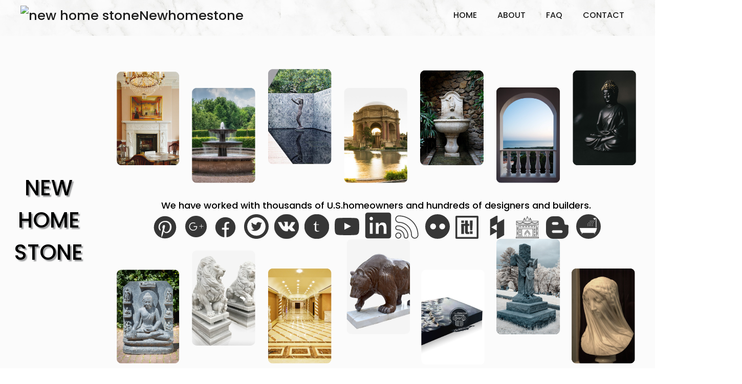

--- FILE ---
content_type: text/html
request_url: https://marble-fountains.com/blog/Large_Fountain_Make_a_Splash_with_Jaw-Dropping_Water_Features.html
body_size: 170697
content:
<!DOCTYPE html>
<html>
<head>
<meta charset="utf-8">
<meta name="viewport" content="width=device-width,initial-scale=1.0, minimum-scale=1.0, maximum-scale=1.0, user-scalable=no">
<meta name="apple-mobile-web-app-capable" content="yes">
<meta name="apple-mobile-web-app-status-bar-style" content="black">
<meta name="format-detection" content="telephone=no">
<meta name="renderer" content="webkit">
<meta http-equiv="X-UA-Compatible" content="IE=edge">
<!-- 关键词 -->
<meta name="keywords" content="Horse fountain, Equestrian fountain, Outdoor fountain, Garden fountain, Metal fountain, Cast iron fountain, Bronze fountain, Stainless steel fountain, Handcrafted fountain, Custom fountain, Water feature, Patio fountain, Pool fountain, Landscape fountain, Residential fountain ,Commercial fountain">
<meta name="description" content="Discover the timeless elegance of horse fountains adorned with magnificent marble and exquisite horse statues. Immerse yourself in the graceful beauty of these captivating creations as water cascades from the noble horses, creating a serene and enchanting atmosphere. Experience the harmonious blend of artistry and nature, as these horse fountains become the centerpiece of any space, offering a touch of majesty and sophistication.">
<script type="text/javascript" src="../js/jquery-1.8.3.min.js" ></script>
<script type="text/javascript" src="../js/themes.js" ></script>
<script type="text/javascript" src="../js/baguetteBox.js" ></script>
<!-- css -->
<link rel="stylesheet" href="https://unpkg.com/aos@next/dist/aos.css" />
<link rel="shortcut icon" href="../images/img/NHS.ico" />
<link rel="stylesheet" type="text/css" href="../css/appReset.css" />
<link rel="stylesheet" type="text/css" media="screen and (max-width: 768px)" href="../css/cssmax768.css" />
<link rel="stylesheet" type="text/css" media="screen and (min-width: 769px)" href="../css/cssmin768.css" />
<link rel="stylesheet" href="../css/baguetteBox.css" />

<title>Large Fountain: Make a Splash with Jaw-Dropping Water Features</title>
<script>
  (function(i,s,o,g,r,a,m){i['GoogleAnalyticsObject']=r;i[r]=i[r]||function(){
  (i[r].q=i[r].q||[]).push(arguments)},i[r].l=1*new Date();a=s.createElement(o),
  m=s.getElementsByTagName(o)[0];a.async=1;a.src=g;m.parentNode.insertBefore(a,m)
  })(window,document,'script','//www.google-analytics.com/analytics.js','ga');

  ga('create', 'UA-66792888-1', 'auto');
  ga('require', 'linkid', 'linkid.js');
  ga('send', 'pageview');

</script>
</head>
<body>
<!--Nav-->
<div class="home_nav_max">
	<div class="home_nav">
		<div class="nav_logo">
			<a href="../index.html" title="new home stone">
				<img src="https://marbleism.com/img/home/favicon.ico" alt="new home stone"/>
			 <span>	Newhomestone</span>
			</a></div>
		<div class="nav_list">
			<ul>
				<li><a href="../index.html" >HOME</a></li>				
				<li><a href="../about.html" >ABOUT</a></li>
				<li><a href="../faq.html" >FAQ</a></li>
				<li><a href="../contact.html" >CONTACT</a></li>
			</ul>
		</div>
	</div>
</div>
<!--END Nav-->
<!--banner-->
<div class="page-banner">
	<div class="left-banner">
		<span>New</span>	
		<span>Home</span>	
		<span>Stone</span>	
	</div>
	<div class="right-banner">
	<p class="page-banner-text">We have worked with thousands of U.S.homeowners and hundreds of designers and builders.</p>
	<!--社交icon-->
	<div class="socially-icon">
		<span class="icon-pinterest"><a href="https://www.pinterest.com/newhomestone/" target="_blank"><svg fill="#363636" viewBox="0 0 32 32" version="1.1" xmlns="http://www.w3.org/2000/svg"><g id="SVGRepo_bgCarrier" stroke-width="0"></g><g id="SVGRepo_tracerCarrier" stroke-linecap="round" stroke-linejoin="round"></g><g id="SVGRepo_iconCarrier"> <title>pinterest</title> <path d="M16.021 1.004c-0 0-0.001 0-0.002 0-8.273 0-14.979 6.706-14.979 14.979 0 6.308 3.899 11.705 9.419 13.913l0.101 0.036c-0.087-0.595-0.137-1.281-0.137-1.979 0-0.819 0.068-1.622 0.2-2.403l-0.012 0.084c0.274-1.171 1.757-7.444 1.757-7.444-0.284-0.636-0.449-1.379-0.449-2.16 0-0.023 0-0.046 0-0.069l-0 0.004c0-2.078 1.208-3.638 2.709-3.638 0.008-0 0.018-0 0.028-0 1.040 0 1.883 0.843 1.883 1.883 0 0.080-0.005 0.159-0.015 0.236l0.001-0.009c-0.307 1.903-0.738 3.583-1.304 5.199l0.064-0.21c-0.042 0.161-0.067 0.345-0.067 0.535 0 1.2 0.973 2.173 2.173 2.173 0.039 0 0.078-0.001 0.117-0.003l-0.005 0c2.659 0 4.709-2.805 4.709-6.857 0.002-0.054 0.003-0.118 0.003-0.182 0-3.265-2.647-5.913-5.913-5.913-0.123 0-0.244 0.004-0.365 0.011l0.017-0.001c-0.083-0.004-0.18-0.006-0.277-0.006-3.58 0-6.482 2.902-6.482 6.482 0 0.007 0 0.014 0 0.022v-0.001c0 0 0 0.001 0 0.001 0 1.287 0.417 2.476 1.122 3.441l-0.011-0.016c0.076 0.081 0.122 0.191 0.122 0.311 0 0.043-0.006 0.084-0.017 0.123l0.001-0.003c-0.112 0.469-0.366 1.498-0.417 1.703-0.066 0.281-0.215 0.339-0.501 0.206-1.843-1.214-3.043-3.274-3.043-5.614 0-0.068 0.001-0.135 0.003-0.202l-0 0.010c0-4.719 3.434-9.062 9.897-9.062 0.132-0.007 0.287-0.011 0.442-0.011 4.811 0 8.72 3.862 8.795 8.655l0 0.007c0 5.167-3.258 9.325-7.789 9.325-0.039 0.001-0.086 0.002-0.132 0.002-1.366 0-2.573-0.677-3.306-1.713l-0.008-0.013-0.936 3.559c-0.488 1.499-1.123 2.8-1.91 3.992l0.038-0.061c1.325 0.425 2.85 0.671 4.432 0.671 8.274 0 14.981-6.707 14.981-14.981 0-8.272-6.705-14.978-14.977-14.981h-0z"></path> </g></svg></a></span>
		<span class="icon-google"><a href="https://plus.google.com/+GJack/posts" target="_blank"><svg fill="#363636" width="48px" height="48px" viewBox="0 0 24 24" xmlns="http://www.w3.org/2000/svg" stroke="#363636"><g id="SVGRepo_bgCarrier" stroke-width="0"></g><g id="SVGRepo_tracerCarrier" stroke-linecap="round" stroke-linejoin="round"></g><g id="SVGRepo_iconCarrier"><path d="M22.014 11.974C21.996 6.462 17.521 2 12.008 2 6.493 2 2.019 6.462 2.001 11.974L2 11.948v.112l.001-.023c.017 5.513 4.491 9.977 10.007 9.977 5.514 0 9.988-4.462 10.006-9.974l.001.026v-.118l-.001.026zM9.281 16.557c-2.509 0-4.548-2.039-4.548-4.549s2.039-4.549 4.548-4.549c1.23 0 2.258.451 3.046 1.188l-1.295 1.255c-.325-.309-.899-.673-1.751-.673-1.505 0-2.733 1.251-2.733 2.785 0 1.533 1.229 2.784 2.733 2.784 1.742 0 2.384-1.206 2.502-1.92H9.279V11.18h4.255c.066.286.115.554.115.932 0 2.597-1.742 4.445-4.368 4.445zm10.458-4.095H17.92v1.819h-1.364v-1.819h-1.82v-1.364h1.82v-1.82h1.364v1.82h1.819v1.364z"></path></g></svg></a></span>
		<span class="icon-facebook"><a href="https://www.facebook.com/newhomestone" target="_blank"><svg viewBox="0 0 24 24" fill="#363636" xmlns="http://www.w3.org/2000/svg" stroke="#363636"><g id="SVGRepo_bgCarrier" stroke-width="0"></g><g id="SVGRepo_tracerCarrier" stroke-linecap="round" stroke-linejoin="round"></g><g id="SVGRepo_iconCarrier"> <path d="M22 12C22 6.47714 17.5229 1.99999 12 1.99999C6.47715 1.99999 2 6.47714 2 12C2 16.9913 5.65686 21.1283 10.4375 21.8785V14.8906H7.89844V12H10.4375V9.79687C10.4375 7.29062 11.9304 5.90624 14.2146 5.90624C15.3087 5.90624 16.4531 6.10155 16.4531 6.10155V8.56249H15.1921C13.9499 8.56249 13.5625 9.33333 13.5625 10.1242V12H16.3359L15.8926 14.8906H13.5625V21.8785C18.3431 21.1283 22 16.9913 22 12Z" stroke="" stroke-linejoin="round"></path> </g></svg></a></span>
		<span class="icon-twitter"><a href="https://twitter.com/newhomestone" target="_blank"><svg height="48px" width="48px" version="1.1" id="_x32_" xmlns="http://www.w3.org/2000/svg" xmlns:xlink="http://www.w3.org/1999/xlink" viewBox="0 0 512 512" xml:space="preserve" fill="#363636"><g id="SVGRepo_bgCarrier" stroke-width="0"></g><g id="SVGRepo_tracerCarrier" stroke-linecap="round" stroke-linejoin="round"></g><g id="SVGRepo_iconCarrier">  <g> <path class="st0" d="M256,0C114.615,0,0,114.615,0,256s114.615,256,256,256s256-114.615,256-256S397.385,0,256,0z M256,448 c-105.869,0-192-86.131-192-192S150.131,64,256,64s192,86.131,192,192S361.869,448,256,448z"></path> <path class="st0" d="M372.432,186c0.084-0.125,0.184-0.238,0.268-0.363c-6.652,2.949-13.713,5.098-21.066,6.436 c-1.754,0.264-3.52,0.49-5.305,0.627c7.502-4.594,13.53-11.281,17.44-19.215c1.029-1.973,2.025-3.967,2.785-6.062 c-0.088,0.053-0.184,0.094-0.272,0.146c0.039-0.123,0.11-0.23,0.148-0.354c-8.992,5.332-18.953,9.207-29.556,11.295 c-8.49-9.047-20.588-14.699-33.975-14.699c-25.709,0-46.549,20.84-46.549,46.545c0,3.348,0.387,6.602,1.057,9.75 c0.041,0.287,0.064,0.564,0.105,0.853c-34.021-1.717-64.633-16.283-87.131-38.932c-2.988-3.051-5.871-6.219-8.56-9.578 c-0.014,0.024-0.022,0.047-0.035,0.07c-0.055-0.066-0.117-0.123-0.172-0.19c-4.006,6.875-6.301,14.869-6.301,23.4 c0,13.328,5.652,25.305,14.631,33.795c1.783,1.756,3.67,3.424,5.734,4.918c-7.502-0.295-14.56-2.357-20.742-5.791 c-0.002,0.195-0.004,0.389-0.004,0.586c0,18.754,11.174,34.791,27.158,42.164c3.098,1.49,6.324,2.754,9.771,3.558 c-3.787,0.994-7.754,1.551-11.853,1.551c-2.649,0-5.209-0.31-7.734-0.738c-0.258-0.072-0.543-0.09-0.795-0.172 c0.012,0.035,0.03,0.066,0.041,0.1c-0.088-0.016-0.184-0.01-0.27-0.026c5.184,16.188,19.004,28.516,36.029,31.59 c2.365,0.473,4.787,0.766,7.252,0.881c-15.9,12.393-35.89,19.781-57.609,19.781c-3.02,0-5.979-0.244-8.926-0.523 c-0.68-0.121-1.385-0.166-2.049-0.33c0.129,0.082,0.266,0.152,0.394,0.234c-0.172-0.019-0.351-0.012-0.521-0.031 c20.598,13.207,45.064,20.912,71.352,20.912c47.303,0,82.695-21.694,104.959-51.446c0.074-0.098,0.156-0.189,0.228-0.287 c2.129-2.86,4.088-5.809,5.971-8.805c0.387-0.611,0.816-1.195,1.192-1.812c1.736-2.862,3.303-5.795,4.818-8.752 c0.377-0.736,0.806-1.447,1.17-2.192c1.764-3.6,3.354-7.258,4.789-10.959c0.018-0.043,0.037-0.086,0.055-0.129 c6.084-15.73,9.254-32.197,9.254-48.054c0-2.02-0.045-4.026-0.135-6.022c7.234-5.223,13.664-11.514,19.152-18.553 c1.428-1.744,2.842-3.5,4.17-5.324C372.676,185.908,372.551,185.949,372.432,186z"></path> </g> </g></svg></a></span>
		
		<span class="icon-vk"><a href="http://vk.com/newhomestone" target="_blank"><svg fill="#363636" version="1.1" id="Capa_1" xmlns="http://www.w3.org/2000/svg" xmlns:xlink="http://www.w3.org/1999/xlink" width="48px" height="48px" viewBox="0 0 97.75 97.75" xml:space="preserve"><g id="SVGRepo_bgCarrier" stroke-width="0"></g><g id="SVGRepo_tracerCarrier" stroke-linecap="round" stroke-linejoin="round"></g><g id="SVGRepo_iconCarrier"> <g> <path d="M48.875,0C21.883,0,0,21.882,0,48.875S21.883,97.75,48.875,97.75S97.75,75.868,97.75,48.875S75.867,0,48.875,0z M73.667,54.161c2.278,2.225,4.688,4.319,6.733,6.774c0.906,1.086,1.76,2.209,2.41,3.472c0.928,1.801,0.09,3.776-1.522,3.883 l-10.013-0.002c-2.586,0.214-4.644-0.829-6.379-2.597c-1.385-1.409-2.67-2.914-4.004-4.371c-0.545-0.598-1.119-1.161-1.803-1.604 c-1.365-0.888-2.551-0.616-3.333,0.81c-0.797,1.451-0.979,3.059-1.055,4.674c-0.109,2.361-0.821,2.978-3.19,3.089 c-5.062,0.237-9.865-0.531-14.329-3.083c-3.938-2.251-6.986-5.428-9.642-9.025c-5.172-7.012-9.133-14.708-12.692-22.625 c-0.801-1.783-0.215-2.737,1.752-2.774c3.268-0.063,6.536-0.055,9.804-0.003c1.33,0.021,2.21,0.782,2.721,2.037 c1.766,4.345,3.931,8.479,6.644,12.313c0.723,1.021,1.461,2.039,2.512,2.76c1.16,0.796,2.044,0.533,2.591-0.762 c0.35-0.823,0.501-1.703,0.577-2.585c0.26-3.021,0.291-6.041-0.159-9.05c-0.28-1.883-1.339-3.099-3.216-3.455 c-0.956-0.181-0.816-0.535-0.351-1.081c0.807-0.944,1.563-1.528,3.074-1.528l11.313-0.002c1.783,0.35,2.183,1.15,2.425,2.946 l0.01,12.572c-0.021,0.695,0.349,2.755,1.597,3.21c1,0.33,1.66-0.472,2.258-1.105c2.713-2.879,4.646-6.277,6.377-9.794 c0.764-1.551,1.423-3.156,2.063-4.764c0.476-1.189,1.216-1.774,2.558-1.754l10.894,0.013c0.321,0,0.647,0.003,0.965,0.058 c1.836,0.314,2.339,1.104,1.771,2.895c-0.894,2.814-2.631,5.158-4.329,7.508c-1.82,2.516-3.761,4.944-5.563,7.471 C71.48,50.992,71.611,52.155,73.667,54.161z"></path> </g> </g></svg></a></span>
		<span class="icon-tumblr"><a href="http://newhomestonelimited.tumblr.com/ " target="_blank"><svg fill="#363636" width="48px" height="48px" viewBox="0 0 20 20" xmlns="http://www.w3.org/2000/svg"><g id="SVGRepo_bgCarrier" stroke-width="0"></g><g id="SVGRepo_tracerCarrier" stroke-linecap="round" stroke-linejoin="round"></g><g id="SVGRepo_iconCarrier"><path d="M10 .4C4.698.4.4 4.698.4 10s4.298 9.6 9.6 9.6 9.6-4.298 9.6-9.6S15.302.4 10 .4zm2.577 13.741a5.508 5.508 0 0 1-1.066.395 4.543 4.543 0 0 1-1.031.113c-.42 0-.791-.055-1.114-.162a2.373 2.373 0 0 1-.826-.459 1.651 1.651 0 0 1-.474-.633c-.088-.225-.132-.549-.132-.973V9.16H6.918V7.846c.359-.119.67-.289.927-.512.257-.221.464-.486.619-.797.156-.31.263-.707.322-1.185h1.307v2.35h2.18V9.16h-2.18v2.385c0 .539.028.885.085 1.037a.7.7 0 0 0 .315.367c.204.123.437.185.697.185.466 0 .928-.154 1.388-.461v1.468h-.001z"></path></g></svg></a></span>
		<span class="icon-youtube"><a href="https://www.youtube.com/user/newhomestone" target="_blank"><svg width="48px" height="48px" viewBox="0 -7 48 48" version="1.1" xmlns="http://www.w3.org/2000/svg" xmlns:xlink="http://www.w3.org/1999/xlink" fill="#363636"><g id="SVGRepo_bgCarrier" stroke-width="0"></g><g id="SVGRepo_tracerCarrier" stroke-linecap="round" stroke-linejoin="round"></g><g id="SVGRepo_iconCarrier"> <title>Youtube-color</title> <desc>Created with Sketch.</desc> <defs> </defs> <g id="Icons" stroke="none" stroke-width="1" fill-rule="evenodd"> <g id="Color-" transform="translate(-200.000000, -368.000000)" > <path d="M219.044,391.269916 L219.0425,377.687742 L232.0115,384.502244 L219.044,391.269916 Z M247.52,375.334163 C247.52,375.334163 247.0505,372.003199 245.612,370.536366 C243.7865,368.610299 241.7405,368.601235 240.803,368.489448 C234.086,368 224.0105,368 224.0105,368 L223.9895,368 C223.9895,368 213.914,368 207.197,368.489448 C206.258,368.601235 204.2135,368.610299 202.3865,370.536366 C200.948,372.003199 200.48,375.334163 200.48,375.334163 C200.48,375.334163 200,379.246723 200,383.157773 L200,386.82561 C200,390.73817 200.48,394.64922 200.48,394.64922 C200.48,394.64922 200.948,397.980184 202.3865,399.447016 C204.2135,401.373084 206.612,401.312658 207.68,401.513574 C211.52,401.885191 224,402 224,402 C224,402 234.086,401.984894 240.803,401.495446 C241.7405,401.382148 243.7865,401.373084 245.612,399.447016 C247.0505,397.980184 247.52,394.64922 247.52,394.64922 C247.52,394.64922 248,390.73817 248,386.82561 L248,383.157773 C248,379.246723 247.52,375.334163 247.52,375.334163 L247.52,375.334163 Z" id="Youtube"> </path> </g> </g> </g></svg></a></span>
		<span class="icon-linkedin"><a href="http://www.linkedin.com/company/newhomestone-limited" target="_blank"><svg fill="#363636" width="52px" height="52px" viewBox="0 0 32 32" version="1.1" xmlns="http://www.w3.org/2000/svg"><g id="SVGRepo_bgCarrier" stroke-width="0"></g><g id="SVGRepo_tracerCarrier" stroke-linecap="round" stroke-linejoin="round"></g><g id="SVGRepo_iconCarrier"> <title>linkedin</title> <path d="M28.778 1.004h-25.56c-0.008-0-0.017-0-0.027-0-1.199 0-2.172 0.964-2.186 2.159v25.672c0.014 1.196 0.987 2.161 2.186 2.161 0.010 0 0.019-0 0.029-0h25.555c0.008 0 0.018 0 0.028 0 1.2 0 2.175-0.963 2.194-2.159l0-0.002v-25.67c-0.019-1.197-0.994-2.161-2.195-2.161-0.010 0-0.019 0-0.029 0h0.001zM9.9 26.562h-4.454v-14.311h4.454zM7.674 10.293c-1.425 0-2.579-1.155-2.579-2.579s1.155-2.579 2.579-2.579c1.424 0 2.579 1.154 2.579 2.578v0c0 0.001 0 0.002 0 0.004 0 1.423-1.154 2.577-2.577 2.577-0.001 0-0.002 0-0.003 0h0zM26.556 26.562h-4.441v-6.959c0-1.66-0.034-3.795-2.314-3.795-2.316 0-2.669 1.806-2.669 3.673v7.082h-4.441v-14.311h4.266v1.951h0.058c0.828-1.395 2.326-2.315 4.039-2.315 0.061 0 0.121 0.001 0.181 0.003l-0.009-0c4.5 0 5.332 2.962 5.332 6.817v7.855z"></path> </g></svg></a></span>
		<span class="icon-sculpture"><a href="https://sites.google.com/site/newhomestone/" target="_blank"><svg version="1.1" id="WIFI" xmlns="http://www.w3.org/2000/svg" xmlns:xlink="http://www.w3.org/1999/xlink" width="46px" height="46px" viewBox="0 0 1800 1800" enable-background="new 0 0 1800 1800" xml:space="preserve" fill=""><g id="SVGRepo_bgCarrier" stroke-width="0"></g><g id="SVGRepo_tracerCarrier" stroke-linecap="round" stroke-linejoin="round"></g><g id="SVGRepo_iconCarrier"> <g> <path d="M294.904,16.65C141.476,16.65,16.65,141.476,16.65,294.904c0,153.429,124.825,278.25,278.254,278.25 c513.876,0,931.945,418.065,931.945,931.941c0,153.429,124.825,278.254,278.25,278.254s278.25-124.825,278.25-278.254 C1783.35,684.362,1115.638,16.65,294.904,16.65z M1505.1,1721.313c-119.222,0-216.214-96.996-216.214-216.218 c0-548.079-445.898-993.978-993.981-993.978c-119.226,0-216.218-96.992-216.218-216.214c0-119.221,96.992-216.218,216.218-216.218 c786.522,0,1426.409,639.883,1426.409,1426.409C1721.313,1624.317,1624.321,1721.313,1505.1,1721.313z"></path> <path  d="M197.376,778.602c-98.892,0-179.345,80.458-179.345,179.35s80.454,179.35,179.345,179.35 c255.57,0,463.497,207.923,463.497,463.493c0,98.892,80.453,179.345,179.35,179.345c98.892,0,179.345-80.453,179.345-179.345 C1019.567,1147.436,650.734,778.602,197.376,778.602z M840.223,1718.103c-64.685,0-117.313-52.624-117.313-117.309 c0-289.778-235.751-525.529-525.533-525.529c-64.685,0-117.309-52.629-117.309-117.313s52.625-117.313,117.309-117.313 c419.151,0,760.155,341.004,760.155,760.156C957.531,1665.479,904.907,1718.103,840.223,1718.103z"></path> <path d="M251.519,1319.255c-127.067,0-230.442,103.375-230.442,230.442c0,127.066,103.375,230.441,230.442,230.441 s230.442-103.375,230.442-230.441C481.961,1422.63,378.586,1319.255,251.519,1319.255z M251.519,1718.103 c-92.86,0-168.406-75.546-168.406-168.405c0-92.86,75.546-168.406,168.406-168.406s168.406,75.546,168.406,168.406 C419.925,1642.557,344.379,1718.103,251.519,1718.103z"></path> </g> </g></svg></a></span>
		<span class="icon-flickr"><a href="http://www.flickr.com/photos/marblebathtub/" target="_blank"><svg viewBox="0 0 17 17" version="1.1" xmlns="http://www.w3.org/2000/svg" xmlns:xlink="http://www.w3.org/1999/xlink" fill="#000000" width="48px" height="48px"><g id="SVGRepo_bgCarrier" stroke-width="0"></g><g id="SVGRepo_tracerCarrier" stroke-linecap="round" stroke-linejoin="round"></g><g id="SVGRepo_iconCarrier"> <path d="M8.5 0.5c-4.418 0-8 3.583-8 8 0 4.418 3.582 8 8 8s8-3.582 8-8c0-4.417-3.582-8-8-8zM5.433 10.979c-1.391 0-2.519-1.126-2.519-2.518 0-1.391 1.128-2.518 2.519-2.518s2.517 1.127 2.517 2.518c0 1.392-1.127 2.518-2.517 2.518zM11.75 10.979c-1.391 0-2.518-1.126-2.518-2.518 0-1.391 1.127-2.518 2.518-2.518s2.518 1.127 2.518 2.518c0 1.392-1.127 2.518-2.518 2.518z" ></path> </g></svg></a></span>
		<span class="icon-scoopit"><a href="http://www.scoop.it/u/new-home-stone" target="_blank"><svg fill="#000000" version="1.1" id="Capa_1" xmlns="http://www.w3.org/2000/svg" xmlns:xlink="http://www.w3.org/1999/xlink" viewBox="0 0 94 94" xml:space="preserve"><g id="SVGRepo_bgCarrier" stroke-width="0"></g><g id="SVGRepo_tracerCarrier" stroke-linecap="round" stroke-linejoin="round"></g><g id="SVGRepo_iconCarrier"> <g> <g> <path d="M60.717,58.938c2.07-0.037,5.495-0.022,7.564-0.006l1.4-27.957l0.024-11.217l-10.411-0.002L59.3,31.077L60.717,58.938z"></path> <path d="M34.54,19.767c-2.934,0.035-7.273,0.027-10.207,0.004l-0.018,8.879l10.217,0.002L34.54,19.767z"></path> <path d="M64.561,63.818c-1.5,0-3.76,0.019-5.262-0.01v9.969c2.973-0.024,7.419-0.022,10.389,0l-0.014-9.969 C68.241,63.837,65.994,63.818,64.561,63.818z"></path> <path d="M89,0H5C2.239,0,0,2.239,0,5v84c0,2.761,2.239,5,5,5h84c2.762,0,5-2.239,5-5V5C94,2.239,91.762,0,89,0z M87.129,87.126 H6.871V6.874h80.258V87.126z"></path> <path d="M24.298,73.785h10.303l-0.028-33.21l5.226,0.078l-0.036,23.759c0,1.207,0.074,2.404,0.226,3.599 c0.434,3.435,1.898,5.207,5.085,5.839c3.511,0.692,7.518,0.338,11.042-0.039l0.016-7.1c-0.235,0.009-2.364,0.009-2.599,0 c-2.291-0.078-3.342-1.047-3.35-3.333l0.053-22.8l5.897,0.002l0.003-7.071l-5.988-0.008l0.013-13.734l-10.38-0.003l-0.027,13.695 l-15.481,0.005l0.021,20.15L24.298,73.785z"></path> </g> </g> </g></svg></a></span>
		<span class="icon-hoozz"><a href="http://www.houzz.com/pro/marblefountain" target="_blank"><svg fill="#000000" viewBox="0 0 32 32" xmlns="http://www.w3.org/2000/svg"><g id="SVGRepo_bgCarrier" stroke-width="0"></g><g id="SVGRepo_tracerCarrier" stroke-linecap="round" stroke-linejoin="round"></g><g id="SVGRepo_iconCarrier"> <path d="M25.24 16v10.667l-9.24 5.333v-10.672l-9.24 5.339v-21.339l9.24-5.328v10.667l-9.24 5.333 9.24 5.328v-10.661l9.24-5.339z"></path> </g></svg></a></span>
		<span class="icon-faq"><a href="https://sites.google.com/site/naturalstonefountain/" target="_blank"><svg viewBox="0 0 1024 1024" fill="#000000" class="icon" version="1.1" xmlns="http://www.w3.org/2000/svg"><g id="SVGRepo_bgCarrier" stroke-width="0"></g><g id="SVGRepo_tracerCarrier" stroke-linecap="round" stroke-linejoin="round"></g><g id="SVGRepo_iconCarrier"><path d="M24.206 408.044a7.994 7.994 0 0 1-7.998-7.998v-159.932c0-4.42 3.578-7.998 7.998-7.998s7.996 3.578 7.996 7.998v159.932a7.992 7.992 0 0 1-7.996 7.998zM952.284 679.93c-4.404 0-8.06-3.576-8.06-7.996s3.5-7.996 7.904-7.996h0.156c4.436 0 7.996 3.576 7.996 7.996s-3.562 7.996-7.996 7.996zM40.198 919.828a7.99 7.99 0 0 1-7.996-7.996V432.034c0-4.42 3.576-7.998 7.996-7.998s7.996 3.578 7.996 7.998v479.798a7.99 7.99 0 0 1-7.996 7.996zM104.17 919.828a7.99 7.99 0 0 1-7.996-7.996V432.034c0-4.42 3.576-7.998 7.996-7.998s7.998 3.578 7.998 7.998v479.798a7.992 7.992 0 0 1-7.998 7.996zM919.828 919.828a7.99 7.99 0 0 1-7.996-7.996V432.034c0-4.42 3.576-7.998 7.996-7.998s7.996 3.578 7.996 7.998v479.798a7.99 7.99 0 0 1-7.996 7.996zM983.8 919.828a7.99 7.99 0 0 1-7.996-7.996V432.034c0-4.42 3.576-7.998 7.996-7.998s7.996 3.578 7.996 7.998v479.798a7.99 7.99 0 0 1-7.996 7.996zM1015.788 999.794H8.21a7.99 7.99 0 0 1-7.996-7.996V943.82a7.992 7.992 0 0 1 7.996-7.998h1007.576a7.994 7.994 0 0 1 7.998 7.998v47.978a7.99 7.99 0 0 1-7.996 7.996z m-999.58-15.992h991.584v-31.986H16.208v31.986zM759.894 583.97H264.104a7.992 7.992 0 0 1-7.996-7.998 7.992 7.992 0 0 1 7.996-7.996h495.792a7.992 7.992 0 0 1 7.996 7.996 7.994 7.994 0 0 1-7.998 7.998z" fill=""></path><path d="M759.894 919.828a7.99 7.99 0 0 1-7.996-7.996v-335.86c0-4.418 3.576-7.996 7.996-7.996s7.996 3.578 7.996 7.996v335.86a7.99 7.99 0 0 1-7.996 7.996zM264.104 919.828a7.99 7.99 0 0 1-7.996-7.996v-335.86c0-4.418 3.576-7.996 7.996-7.996s7.996 3.578 7.996 7.996v335.86a7.99 7.99 0 0 1-7.996 7.996zM887.842 456.024H136.156c-4.42 0-7.996-3.576-7.996-7.996s3.576-7.996 7.996-7.996h751.686c4.42 0 7.996 3.576 7.996 7.996s-3.576 7.996-7.996 7.996zM887.842 519.996H136.156c-4.42 0-7.996-3.576-7.996-7.996s3.576-7.996 7.996-7.996h751.686c4.42 0 7.996 3.576 7.996 7.996s-3.576 7.996-7.996 7.996zM887.842 903.836h-95.96c-4.42 0-7.996-3.576-7.996-7.996s3.576-7.996 7.996-7.996h95.96c4.42 0 7.996 3.576 7.996 7.996s-3.576 7.996-7.996 7.996zM887.842 775.89h-95.96c-4.42 0-7.996-3.578-7.996-7.998s3.576-7.996 7.996-7.996h95.96c4.42 0 7.996 3.576 7.996 7.996s-3.576 7.998-7.996 7.998zM887.842 711.916h-95.96c-4.42 0-7.996-3.576-7.996-7.996s3.576-7.996 7.996-7.996h95.96c4.42 0 7.996 3.576 7.996 7.996s-3.576 7.996-7.996 7.996zM887.842 647.944h-95.96c-4.42 0-7.996-3.576-7.996-7.996s3.576-7.998 7.996-7.998h95.96c4.42 0 7.996 3.578 7.996 7.998s-3.576 7.996-7.996 7.996zM887.842 583.97h-95.96a7.992 7.992 0 0 1-7.996-7.998 7.992 7.992 0 0 1 7.996-7.996h95.96a7.992 7.992 0 0 1 7.996 7.996 7.992 7.992 0 0 1-7.996 7.998zM887.842 839.864h-95.96a7.992 7.992 0 0 1-7.996-7.996 7.992 7.992 0 0 1 7.996-7.998h95.96a7.992 7.992 0 0 1 7.996 7.998 7.992 7.992 0 0 1-7.996 7.996z" fill=""></path><path d="M839.862 903.836a7.99 7.99 0 0 1-7.996-7.996v-63.988c0-4.422 3.576-7.998 7.996-7.998s7.996 3.576 7.996 7.998v63.988a7.99 7.99 0 0 1-7.996 7.996zM839.862 775.89a7.992 7.992 0 0 1-7.996-7.998v-63.988c0-4.42 3.576-7.996 7.996-7.996s7.996 3.576 7.996 7.996v63.988a7.992 7.992 0 0 1-7.996 7.998zM839.862 647.958a7.99 7.99 0 0 1-7.996-7.996v-63.99c0-4.418 3.576-7.996 7.996-7.996s7.996 3.578 7.996 7.996v63.99a7.99 7.99 0 0 1-7.996 7.996zM232.118 903.836h-95.96c-4.42 0-7.996-3.576-7.996-7.996s3.576-7.996 7.996-7.996h95.96c4.42 0 7.996 3.576 7.996 7.996s-3.576 7.996-7.996 7.996zM232.118 775.89h-95.96c-4.42 0-7.996-3.578-7.996-7.998s3.576-7.996 7.996-7.996h95.96c4.42 0 7.996 3.576 7.996 7.996s-3.576 7.998-7.996 7.998zM232.118 711.916h-95.96c-4.42 0-7.996-3.576-7.996-7.996s3.576-7.996 7.996-7.996h95.96c4.42 0 7.996 3.576 7.996 7.996s-3.576 7.996-7.996 7.996zM232.118 647.944h-95.96c-4.42 0-7.996-3.576-7.996-7.996s3.576-7.998 7.996-7.998h95.96c4.42 0 7.996 3.578 7.996 7.998s-3.576 7.996-7.996 7.996zM232.118 583.97h-95.96a7.992 7.992 0 0 1-7.996-7.998 7.992 7.992 0 0 1 7.996-7.996h95.96a7.992 7.992 0 0 1 7.996 7.996 7.992 7.992 0 0 1-7.996 7.998zM232.118 839.864h-95.96a7.992 7.992 0 0 1-7.996-7.996 7.992 7.992 0 0 1 7.996-7.998h95.96a7.992 7.992 0 0 1 7.996 7.998 7.992 7.992 0 0 1-7.996 7.996z" fill=""></path><path d="M184.136 903.836a7.99 7.99 0 0 1-7.996-7.996v-63.988c0-4.422 3.576-7.998 7.996-7.998s7.996 3.576 7.996 7.998v63.988a7.99 7.99 0 0 1-7.996 7.996zM184.136 775.89a7.992 7.992 0 0 1-7.996-7.998v-63.988c0-4.42 3.576-7.996 7.996-7.996s7.996 3.576 7.996 7.996v63.988a7.992 7.992 0 0 1-7.996 7.998zM184.136 647.958a7.99 7.99 0 0 1-7.996-7.996v-63.99c0-4.418 3.576-7.996 7.996-7.996s7.996 3.578 7.996 7.996v63.99a7.99 7.99 0 0 1-7.996 7.996zM839.862 520.028a7.99 7.99 0 0 1-7.996-7.996v-63.988c0-4.42 3.576-7.996 7.996-7.996s7.996 3.576 7.996 7.996v63.988a7.99 7.99 0 0 1-7.996 7.996zM184.136 520.028a7.99 7.99 0 0 1-7.996-7.996v-63.988c0-4.42 3.576-7.996 7.996-7.996s7.996 3.576 7.996 7.996v63.988a7.99 7.99 0 0 1-7.996 7.996zM328.076 520.028a7.99 7.99 0 0 1-7.996-7.996v-63.988c0-4.42 3.576-7.996 7.996-7.996s7.996 3.576 7.996 7.996v63.988a7.99 7.99 0 0 1-7.996 7.996zM456.024 520.028a7.992 7.992 0 0 1-7.998-7.996v-63.988c0-4.42 3.578-7.996 7.998-7.996s7.996 3.576 7.996 7.996v63.988a7.99 7.99 0 0 1-7.996 7.996zM583.968 520.028a7.99 7.99 0 0 1-7.996-7.996v-63.988c0-4.42 3.576-7.996 7.996-7.996s7.996 3.576 7.996 7.996v63.988a7.99 7.99 0 0 1-7.996 7.996zM711.914 520.028a7.992 7.992 0 0 1-7.996-7.996v-63.988a7.992 7.992 0 0 1 7.996-7.996 7.992 7.992 0 0 1 7.998 7.996v63.988a7.992 7.992 0 0 1-7.998 7.996zM312.084 919.828a7.992 7.992 0 0 1-7.998-7.996v-15.992c0-4.42 3.578-7.996 7.998-7.996s7.996 3.576 7.996 7.996v15.992a7.99 7.99 0 0 1-7.996 7.996zM392.048 919.828a7.99 7.99 0 0 1-7.996-7.996v-31.986c0-4.42 3.576-7.996 7.996-7.996s7.998 3.576 7.998 7.996v31.986a7.992 7.992 0 0 1-7.998 7.996zM472.016 919.828a7.99 7.99 0 0 1-7.996-7.996v-47.98c0-4.418 3.576-7.996 7.996-7.996s7.998 3.578 7.998 7.996v47.98a7.992 7.992 0 0 1-7.998 7.996zM551.982 919.828a7.99 7.99 0 0 1-7.996-7.996v-47.98c0-4.418 3.576-7.996 7.996-7.996s7.996 3.578 7.996 7.996v47.98a7.99 7.99 0 0 1-7.996 7.996zM631.95 919.828a7.99 7.99 0 0 1-7.996-7.996v-31.986c0-4.42 3.576-7.996 7.996-7.996s7.996 3.576 7.996 7.996v31.986a7.99 7.99 0 0 1-7.996 7.996zM711.914 919.828a7.992 7.992 0 0 1-7.996-7.996v-15.992a7.992 7.992 0 0 1 7.996-7.996 7.992 7.992 0 0 1 7.998 7.996v15.992a7.992 7.992 0 0 1-7.998 7.996zM392.048 855.84a7.99 7.99 0 0 1-7.996-7.996c0-114.482 117.928-210.13 122.942-214.144 3.458-2.732 8.48-2.188 11.236 1.25a8 8 0 0 1-1.242 11.246c-1.17 0.936-116.942 94.912-116.942 201.648a7.992 7.992 0 0 1-7.998 7.996z" fill=""></path><path d="M440.03 839.848a7.992 7.992 0 0 1-7.996-7.996c0-66.786 71.594-131.196 74.648-133.914a8.02 8.02 0 0 1 11.284 0.672 8 8 0 0 1-0.656 11.292c-0.696 0.61-69.284 62.378-69.284 121.95a7.992 7.992 0 0 1-7.996 7.996z" fill=""></path><path d="M583.938 839.848a7.992 7.992 0 0 1-7.996-7.996c0-59.57-68.572-121.34-69.268-121.964a7.988 7.988 0 0 1-0.656-11.278 8.026 8.026 0 0 1 11.284-0.672c3.054 2.718 74.632 67.128 74.632 133.914a7.992 7.992 0 0 1-7.996 7.996z" fill=""></path><path d="M631.934 855.84a7.99 7.99 0 0 1-7.996-7.996c0-106.876-115.766-200.712-116.936-201.648a8.01 8.01 0 0 1-1.25-11.246 8.036 8.036 0 0 1 11.244-1.25c5.014 4.014 122.934 99.662 122.934 214.144a7.99 7.99 0 0 1-7.996 7.996zM999.792 248.112H24.206c-4.42 0-7.998-3.576-7.998-7.996s3.578-7.998 7.998-7.998h975.588c4.422 0 7.998 3.578 7.998 7.998s-3.578 7.996-8 7.996z" fill=""></path><path d="M999.792 408.044a7.994 7.994 0 0 1-7.996-7.998v-159.932a7.994 7.994 0 0 1 7.996-7.998 7.994 7.994 0 0 1 7.998 7.998v159.932a7.99 7.99 0 0 1-7.998 7.998z" fill=""></path><path d="M999.792 408.044H24.206a7.994 7.994 0 0 1-7.998-7.998 7.992 7.992 0 0 1 7.998-7.996h975.588a7.992 7.992 0 0 1 7.998 7.996 7.994 7.994 0 0 1-8 7.998zM176.14 328.078c-99.756 0-126.034-50.26-127.104-52.4a8 8 0 0 1 3.576-10.73 7.982 7.982 0 0 1 10.7 3.514c0.938 1.794 23.772 43.622 112.828 43.622 90.578 0 129.438-44.668 129.82-45.122a7.96 7.96 0 0 1 11.254-0.968 7.98 7.98 0 0 1 1.014 11.23c-1.732 2.076-43.52 50.854-142.088 50.854z" fill=""></path><path d="M176.14 360.064c-99.756 0-126.034-50.26-127.104-52.4a8 8 0 0 1 3.576-10.73 7.982 7.982 0 0 1 10.7 3.514c0.938 1.796 23.772 43.622 112.828 43.622 90.578 0 129.438-44.668 129.82-45.122a7.972 7.972 0 0 1 11.254-0.968 7.98 7.98 0 0 1 1.014 11.23c-1.732 2.078-43.52 50.854-142.088 50.854zM847.858 328.078c-98.568 0-140.346-48.778-142.096-50.854a7.988 7.988 0 0 1 1.032-11.23c3.342-2.842 8.402-2.404 11.244 0.968 0.376 0.454 39.234 45.122 129.82 45.122 89.072 0 111.89-41.842 112.828-43.622 2.014-3.874 6.81-5.498 10.746-3.452 3.904 2 5.498 6.748 3.53 10.666-1.064 2.142-27.348 52.402-127.104 52.402z" fill=""></path><path d="M847.858 360.064c-98.568 0-140.346-48.776-142.096-50.854a7.988 7.988 0 0 1 1.032-11.23c3.342-2.842 8.402-2.404 11.244 0.968 0.376 0.454 39.234 45.122 129.82 45.122 89.072 0 111.89-41.842 112.828-43.622 2.014-3.89 6.81-5.482 10.746-3.452 3.904 2 5.498 6.748 3.53 10.666-1.064 2.142-27.348 52.402-127.104 52.402z" fill=""></path><path d="M512 376.058c-137.67 0-202.862-63.614-205.57-66.316a7.996 7.996 0 0 1-0.008-11.292 8.02 8.02 0 0 1 11.306-0.032c0.618 0.624 63.678 61.646 194.272 61.646 131.116 0 193.636-61.022 194.262-61.63a7.992 7.992 0 0 1 11.306 0 7.994 7.994 0 0 1 0 11.308c-2.716 2.702-67.908 66.316-205.568 66.316z" fill=""></path><path d="M512 344.072c-137.67 0-202.862-63.614-205.57-66.316a7.996 7.996 0 0 1-0.008-11.292 8.02 8.02 0 0 1 11.306-0.032c0.618 0.624 63.678 61.646 194.272 61.646 131.116 0 193.636-61.022 194.262-61.63a7.992 7.992 0 0 1 11.306 0 7.994 7.994 0 0 1 0 11.308c-2.716 2.702-67.908 66.316-205.568 66.316zM951.814 839.864a7.992 7.992 0 0 1-7.996-7.996v-111.954c0-4.422 3.576-7.998 7.996-7.998s7.996 3.576 7.996 7.998v111.954a7.992 7.992 0 0 1-7.996 7.996zM951.814 631.95a7.99 7.99 0 0 1-7.996-7.996V512c0-4.42 3.576-7.996 7.996-7.996s7.996 3.576 7.996 7.996v111.954a7.99 7.99 0 0 1-7.996 7.996zM72.66 679.93c-4.412 0-8.074-3.576-8.074-7.996s3.498-7.996 7.918-7.996h0.156c4.42 0 7.996 3.576 7.996 7.996s-3.576 7.996-7.996 7.996zM72.184 839.864a7.992 7.992 0 0 1-7.996-7.996v-111.954c0-4.422 3.576-7.998 7.996-7.998s7.998 3.576 7.998 7.998v111.954a7.994 7.994 0 0 1-7.998 7.996zM72.184 631.95a7.99 7.99 0 0 1-7.996-7.996V512c0-4.42 3.576-7.996 7.996-7.996s7.998 3.576 7.998 7.996v111.954a7.992 7.992 0 0 1-7.998 7.996zM56.192 967.808a7.992 7.992 0 0 1-7.998-7.996v-15.992c0-4.422 3.578-7.998 7.998-7.998s7.996 3.576 7.996 7.998v15.992a7.99 7.99 0 0 1-7.996 7.996zM104.17 967.808a7.99 7.99 0 0 1-7.996-7.996v-15.992c0-4.422 3.576-7.998 7.996-7.998s7.998 3.576 7.998 7.998v15.992a7.992 7.992 0 0 1-7.998 7.996zM152.15 967.808a7.99 7.99 0 0 1-7.996-7.996v-15.992c0-4.422 3.576-7.998 7.996-7.998s7.996 3.576 7.996 7.998v15.992a7.99 7.99 0 0 1-7.996 7.996zM200.13 967.808a7.992 7.992 0 0 1-7.998-7.996v-15.992c0-4.422 3.578-7.998 7.998-7.998s7.996 3.576 7.996 7.998v15.992a7.99 7.99 0 0 1-7.996 7.996z" fill=""></path><path d="M248.11 967.808a7.99 7.99 0 0 1-7.996-7.996v-15.992c0-4.422 3.576-7.998 7.996-7.998s7.998 3.576 7.998 7.998v15.992a7.992 7.992 0 0 1-7.998 7.996z" fill=""></path><path d="M296.09 967.808a7.99 7.99 0 0 1-7.996-7.996v-15.992c0-4.422 3.576-7.998 7.996-7.998s7.996 3.576 7.996 7.998v15.992a7.99 7.99 0 0 1-7.996 7.996z" fill=""></path><path d="M344.07 967.808a7.992 7.992 0 0 1-7.998-7.996v-15.992c0-4.422 3.578-7.998 7.998-7.998s7.996 3.576 7.996 7.998v15.992a7.99 7.99 0 0 1-7.996 7.996z" fill=""></path><path d="M392.048 967.808a7.99 7.99 0 0 1-7.996-7.996v-15.992c0-4.422 3.576-7.998 7.996-7.998s7.998 3.576 7.998 7.998v15.992a7.992 7.992 0 0 1-7.998 7.996z" fill=""></path><path d="M440.03 967.808a7.99 7.99 0 0 1-7.996-7.996v-15.992c0-4.422 3.576-7.998 7.996-7.998s7.996 3.576 7.996 7.998v15.992a7.99 7.99 0 0 1-7.996 7.996z" fill=""></path><path d="M488.01 967.808a7.99 7.99 0 0 1-7.996-7.996v-15.992c0-4.422 3.576-7.998 7.996-7.998s7.996 3.576 7.996 7.998v15.992a7.99 7.99 0 0 1-7.996 7.996z" fill=""></path><path d="M535.988 967.808a7.99 7.99 0 0 1-7.996-7.996v-15.992a7.992 7.992 0 0 1 7.996-7.998 7.992 7.992 0 0 1 7.998 7.998v15.992a7.992 7.992 0 0 1-7.998 7.996z" fill=""></path><path d="M583.968 967.808a7.99 7.99 0 0 1-7.996-7.996v-15.992c0-4.422 3.576-7.998 7.996-7.998s7.996 3.576 7.996 7.998v15.992a7.99 7.99 0 0 1-7.996 7.996z" fill=""></path><path d="M631.95 967.808a7.99 7.99 0 0 1-7.996-7.996v-15.992c0-4.422 3.576-7.998 7.996-7.998s7.996 3.576 7.996 7.998v15.992a7.99 7.99 0 0 1-7.996 7.996z" fill=""></path><path d="M679.93 967.808a7.992 7.992 0 0 1-7.998-7.996v-15.992a7.992 7.992 0 0 1 7.998-7.998 7.992 7.992 0 0 1 7.996 7.998v15.992a7.992 7.992 0 0 1-7.996 7.996z" fill=""></path><path d="M727.908 967.808a7.99 7.99 0 0 1-7.996-7.996v-15.992c0-4.422 3.576-7.998 7.996-7.998s7.996 3.576 7.996 7.998v15.992a7.99 7.99 0 0 1-7.996 7.996z" fill=""></path><path d="M775.888 967.808a7.992 7.992 0 0 1-7.998-7.996v-15.992c0-4.422 3.578-7.998 7.998-7.998s7.996 3.576 7.996 7.998v15.992a7.99 7.99 0 0 1-7.996 7.996z" fill=""></path><path d="M823.868 967.808a7.992 7.992 0 0 1-7.996-7.996v-15.992a7.992 7.992 0 0 1 7.996-7.998 7.992 7.992 0 0 1 7.998 7.998v15.992a7.992 7.992 0 0 1-7.998 7.996z" fill=""></path><path d="M871.848 967.808a7.99 7.99 0 0 1-7.996-7.996v-15.992c0-4.422 3.576-7.998 7.996-7.998s7.996 3.576 7.996 7.998v15.992a7.99 7.99 0 0 1-7.996 7.996z" fill=""></path><path d="M919.828 967.808a7.99 7.99 0 0 1-7.996-7.996v-15.992c0-4.422 3.576-7.998 7.996-7.998s7.996 3.576 7.996 7.998v15.992a7.99 7.99 0 0 1-7.996 7.996z" fill=""></path><path d="M967.808 967.808a7.992 7.992 0 0 1-7.998-7.996v-15.992a7.992 7.992 0 0 1 7.998-7.998 7.992 7.992 0 0 1 7.996 7.998v15.992a7.992 7.992 0 0 1-7.996 7.996z" fill=""></path><path d="M344.07 216.124a7.992 7.992 0 0 1-7.998-7.996v-47.98c0-4.42 3.578-7.996 7.998-7.996s7.996 3.576 7.996 7.996v47.98a7.99 7.99 0 0 1-7.996 7.996zM424.038 216.124a7.992 7.992 0 0 1-7.998-7.996v-47.98c0-4.42 3.578-7.996 7.998-7.996s7.996 3.576 7.996 7.996v47.98a7.99 7.99 0 0 1-7.996 7.996z" fill=""></path><path d="M424.038 168.144h-79.966c-4.42 0-7.998-3.576-7.998-7.996s3.578-7.996 7.998-7.996h79.966c4.42 0 7.996 3.576 7.996 7.996s-3.576 7.996-7.996 7.996zM384.052 152.152c-13.228 0-23.99-10.762-23.99-23.99 0-9.308 7.482-39.984 23.99-39.984 16.51 0 23.99 30.674 23.99 39.984 0 13.228-10.76 23.99-23.99 23.99z m0-47.308c-3.428 3.842-7.996 16.71-7.996 23.318 0 4.404 3.584 7.996 7.996 7.996s7.996-3.592 7.996-7.996c0-6.608-4.568-19.476-7.996-23.318zM472.016 216.124a7.99 7.99 0 0 1-7.996-7.996V96.176c0-4.42 3.576-7.998 7.996-7.998s7.998 3.578 7.998 7.998v111.954a7.992 7.992 0 0 1-7.998 7.994zM551.982 216.124a7.99 7.99 0 0 1-7.996-7.996V96.176c0-4.42 3.576-7.998 7.996-7.998s7.996 3.578 7.996 7.998v111.954a7.99 7.99 0 0 1-7.996 7.994z" fill=""></path><path d="M551.982 104.172h-79.966c-4.42 0-7.996-3.576-7.996-7.996s3.576-7.998 7.996-7.998h79.966c4.42 0 7.996 3.578 7.996 7.998s-3.576 7.996-7.996 7.996zM512 88.178c-13.23 0-23.99-10.76-23.99-23.99 0-9.308 7.48-39.984 23.99-39.984 16.508 0 23.988 30.674 23.988 39.984 0 13.23-10.76 23.99-23.988 23.99z m0-47.308c-3.43 3.842-7.998 16.712-7.998 23.318A8.008 8.008 0 0 0 512 72.186a8.008 8.008 0 0 0 7.996-7.998c0-6.606-4.568-19.476-7.996-23.318zM599.96 216.124a7.992 7.992 0 0 1-7.996-7.996v-47.98a7.992 7.992 0 0 1 7.996-7.996 7.992 7.992 0 0 1 7.998 7.996v47.98a7.992 7.992 0 0 1-7.998 7.996zM679.93 216.124a7.992 7.992 0 0 1-7.998-7.996v-47.98a7.992 7.992 0 0 1 7.998-7.996 7.992 7.992 0 0 1 7.996 7.996v47.98a7.992 7.992 0 0 1-7.996 7.996z" fill=""></path><path d="M679.93 168.144H599.96c-4.418 0-7.996-3.576-7.996-7.996s3.578-7.996 7.996-7.996h79.968c4.418 0 7.996 3.576 7.996 7.996s-3.576 7.996-7.994 7.996zM639.946 152.152c-13.228 0-23.99-10.762-23.99-23.99 0-9.308 7.482-39.984 23.99-39.984s23.99 30.674 23.99 39.984c0 13.228-10.762 23.99-23.99 23.99z m0-47.308c-3.436 3.826-7.996 16.71-7.996 23.318 0 4.404 3.592 7.996 7.996 7.996s7.996-3.592 7.996-7.996c0-6.608-4.562-19.492-7.996-23.318z" fill=""></path></g></svg></a></span>
		<span class="icon-blogger"><a href="http://newhomestone.blogspot.com/" target="_blank"><svg fill="#000000" height="44px" width="44px" version="1.1" id="Layer_1" xmlns="http://www.w3.org/2000/svg" xmlns:xlink="http://www.w3.org/1999/xlink" viewBox="-127 129 255.1 256" xml:space="preserve"><g id="SVGRepo_bgCarrier" stroke-width="0"></g><g id="SVGRepo_tracerCarrier" stroke-linecap="round" stroke-linejoin="round"></g><g id="SVGRepo_iconCarrier"> <path d="M127.3,235.3l-2.1-4.4l-3.6-2.8c-4.7-3.7-28.5,0.3-34.9-5.6c-4.5-4.2-5.2-11.7-6.6-21.9c-2.6-19.8-4.2-20.8-7.3-27.5 c-11.2-23.8-41.6-41.7-62.4-44.1h-56.6c-44.5,0-80.8,36.4-80.8,80.9v94.4c0,44.4,36.4,80.7,80.8,80.7h92.9 c44.4,0,80.6-36.4,80.8-80.7l0.5-65.4L127.3,235.3z M-45.2,195.1h44.8c8.6,0,15.5,6.9,15.5,15.4S8.2,226-0.4,226h-44.8 c-8.6,0-15.5-7-15.5-15.5S-53.7,195.1-45.2,195.1z M45.9,318.4h-91.1c-8.6,0-15.5-7-15.5-15.4c0-8.5,6.9-15.4,15.5-15.4h91.1 c8.5,0,15.4,6.9,15.4,15.4C61.3,311.4,54.4,318.4,45.9,318.4z"></path> </g></svg></a></span>
		<span class="icon-group"><a href="http://stone-tubs.com" target="_blank"><svg height="48px" width="48px" version="1.1" id="Layer_1" xmlns="http://www.w3.org/2000/svg" xmlns:xlink="http://www.w3.org/1999/xlink" viewBox="0 0 473.931 473.931" xml:space="preserve" ><g id="SVGRepo_bgCarrier" stroke-width="0"></g><g id="SVGRepo_tracerCarrier" stroke-linecap="round" stroke-linejoin="round"></g><g id="SVGRepo_iconCarrier"> <circle cx="236.966" cy="236.966" r="236.966"></circle> <g> <path style="fill:#ffffff;" d="M367.205,379.403c-0.079,0-0.153,0-0.236-0.007c-1.141-0.071-11.27-0.819-16.984-5.108 c-5.665-4.251-9.53-13.642-9.953-14.701c-0.767-1.92,0.168-4.094,2.084-4.861c1.908-0.76,4.093,0.161,4.868,2.08 c0.935,2.339,4.108,8.958,7.491,11.495c3.341,2.503,10.496,3.465,12.965,3.626c2.062,0.131,3.626,1.912,3.495,3.974 C370.805,377.88,369.162,379.403,367.205,379.403z"></path> <path style="fill:#ffffff;" d="M100.283,379.403c-1.957,0-3.603-1.523-3.727-3.506c-0.131-2.062,1.433-3.839,3.495-3.974 c2.477-0.161,9.624-1.123,12.965-3.626c3.383-2.541,6.563-9.156,7.498-11.495c0.767-1.92,2.945-2.84,4.868-2.08 c1.916,0.767,2.851,2.941,2.084,4.861c-0.423,1.055-4.288,10.451-9.961,14.701c-5.714,4.288-15.843,5.04-16.976,5.107 C100.444,379.403,100.362,379.403,100.283,379.403z"></path> </g> <path style="fill:#ffffff;" d="M355.138,360.702H112.346c-26.821,0-46.985-98.543-46.985-98.543h336.766 C402.131,262.159,381.959,360.694,355.138,360.702z"></path> <path d="M400.746,250.174H67.367c-6.615,0-9.018,3.27-9.018,7.308c0,4.026,2.406,7.296,9.018,7.296H400.75 c6.615,0,9.01-3.27,9.01-7.296C409.76,253.444,407.362,250.174,400.746,250.174z"></path> <g> <path style="fill:#ffffff;" d="M383.568,259.82c-3.098,0-5.613-2.514-5.613-5.613V93.312c0-0.187,0.015-0.374,0.03-0.558 c0.079-1.377-0.116-8.838-13.003-10.724c-3.068-0.449-5.19-3.3-4.745-6.365c0.453-3.064,3.334-5.171,6.365-4.745 c19.068,2.791,23.094,15.843,22.574,22.634v160.656C389.18,257.306,386.666,259.82,383.568,259.82z"></path> <path style="fill:#ffffff;" d="M362.599,104.002l5.912-29.885c0.445-2.238-1.01-3.693-3.252-3.248l-29.889,5.923 c-2.23,0.442-4.408,2.612-4.853,4.853l27.221,27.218C359.976,108.425,362.154,106.247,362.599,104.002z"></path> </g> <path style="fill:#ffffff;" d="M362.599,104.002l-27.229-27.21c-2.23,0.442-4.408,2.612-4.853,4.853l27.221,27.218 C359.976,108.425,362.154,106.247,362.599,104.002z"></path> <path style="fill:#ffffff;" d="M261.646,210.844c0,0-8.281,0.666-13.089,5.253c-2.099,1.998-2.178,5.313-0.176,7.409 c1.994,2.095,5.313,2.174,7.409,0.176C258.122,221.467,261.646,210.844,261.646,210.844z"></path> <path style="fill:#ffffff;" d="M255.742,222.107c-0.03,1.261-2.492,2.26-3.749,2.226c-1.265-0.03-3.368-1.01-3.334-2.264 C248.689,220.805,255.768,220.85,255.742,222.107z"></path> <path style="fill:#ffffff;" d="M232.281,211.496c0,0-8.281,0.662-13.096,5.253c-2.092,2.002-2.17,5.317-0.176,7.412 c1.994,2.088,5.321,2.166,7.409,0.172C228.753,222.111,232.281,211.496,232.281,211.496z"></path> <path style="fill:#ffffff;" d="M226.376,222.758c-0.037,1.257-2.499,2.26-3.757,2.223c-1.257-0.022-3.36-1.003-3.326-2.26 C219.316,221.456,226.406,221.497,226.376,222.758z"></path> <path style="fill:#ffffff;" d="M320.863,210.844c0,0-8.288,0.666-13.096,5.253c-2.099,1.998-2.178,5.313-0.176,7.409 c1.994,2.095,5.313,2.174,7.409,0.176C317.331,221.467,320.863,210.844,320.863,210.844z"></path> <path style="fill:#ffffff;" d="M314.951,222.107c-0.03,1.261-2.492,2.26-3.749,2.226c-1.265-0.03-3.368-1.01-3.334-2.264 C307.898,220.805,314.981,220.85,314.951,222.107z"></path> <path style="fill:#ffffff;" d="M290.278,211.496c0,0-8.28,0.662-13.096,5.253c-2.099,2.002-2.17,5.317-0.183,7.412 c2.002,2.088,5.328,2.166,7.416,0.172C286.75,222.111,290.278,211.496,290.278,211.496z"></path> <path style="fill:#ffffff;" d="M284.374,222.758c-0.037,1.257-2.499,2.26-3.757,2.223c-1.257-0.022-3.36-1.003-3.334-2.26 C277.313,221.456,284.396,221.497,284.374,222.758z"></path> <path style="fill:#ffffff;" d="M260.067,181.801c0,0-8.288,0.659-13.096,5.253c-2.099,1.994-2.178,5.31-0.176,7.405 c1.994,2.095,5.321,2.17,7.416,0.172C256.535,192.413,260.067,181.801,260.067,181.801z"></path> <path style="fill:#ffffff;" d="M254.155,193.056c-0.03,1.265-2.492,2.26-3.749,2.23c-1.257-0.03-3.36-1.01-3.334-2.264 C247.102,191.754,254.182,191.799,254.155,193.056z"></path> <path style="fill:#ffffff;" d="M231.17,182.448c0,0-8.281,0.666-13.096,5.253c-2.099,1.998-2.17,5.317-0.183,7.416 c2.002,2.084,5.328,2.159,7.416,0.168C227.641,193.064,231.17,182.448,231.17,182.448z"></path> <path style="fill:#ffffff;" d="M225.265,193.711c-0.037,1.257-2.499,2.26-3.757,2.226c-1.257-0.03-3.36-1.01-3.326-2.264 C218.204,192.409,225.288,192.45,225.265,193.711z"></path> <path style="fill:#ffffff;" d="M321.975,181.801c0,0-8.281,0.659-13.096,5.253c-2.099,1.994-2.17,5.31-0.176,7.405 c2.002,2.095,5.321,2.17,7.416,0.172C318.443,192.413,321.975,181.801,321.975,181.801z"></path> <path style="fill:#ffffff;" d="M316.07,193.056c-0.037,1.265-2.492,2.26-3.757,2.23c-1.257-0.03-3.36-1.01-3.326-2.264 C309.01,191.754,316.089,191.799,316.07,193.056z"></path> <path style="fill:#ffffff;" d="M287.412,182.448c0,0-8.288,0.666-13.104,5.253c-2.092,1.998-2.17,5.317-0.176,7.416 c2.002,2.084,5.321,2.159,7.409,0.168C283.876,193.064,287.412,182.448,287.412,182.448z"></path> <path style="fill:#ffffff;" d="M281.5,193.711c-0.037,1.257-2.492,2.26-3.749,2.226c-1.265-0.03-3.368-1.01-3.334-2.264 C274.451,192.409,281.53,192.45,281.5,193.711z"></path> <path style="fill:#ffffff;" d="M282.87,154.43c0,0-8.288,0.655-13.096,5.25c-2.099,1.994-2.178,5.31-0.176,7.405 c1.994,2.095,5.313,2.17,7.409,0.172C279.337,165.038,282.87,154.43,282.87,154.43z"></path> <path style="fill:#ffffff;" d="M276.954,165.681c-0.03,1.265-2.492,2.26-3.749,2.23c-1.265-0.03-3.368-1.007-3.334-2.264 C269.904,164.379,276.984,164.424,276.954,165.681z"></path> <path style="fill:#ffffff;" d="M255.237,155.07c0,0-8.281,0.666-13.096,5.257c-2.092,1.998-2.17,5.317-0.176,7.412 c1.994,2.088,5.321,2.163,7.409,0.172C251.704,165.689,255.237,155.07,255.237,155.07z"></path> <path style="fill:#ffffff;" d="M249.332,166.332c-0.037,1.257-2.499,2.26-3.757,2.226c-1.257-0.03-3.36-1.01-3.319-2.264 C242.271,165.034,249.358,165.075,249.332,166.332z"></path> <path style="fill:#ffffff;" d="M337.656,154.43c0,0-8.288,0.655-13.096,5.25c-2.099,1.994-2.17,5.31-0.176,7.405 c2.002,2.095,5.321,2.17,7.416,0.172C334.128,165.038,337.656,154.43,337.656,154.43z"></path> <path style="fill:#ffffff;" d="M331.744,165.681c-0.03,1.265-2.492,2.26-3.742,2.23c-1.265-0.03-3.368-1.007-3.341-2.264 C324.691,164.379,331.774,164.424,331.744,165.681z"></path> <path style="fill:#ffffff;" d="M309.126,155.07c0,0-8.28,0.666-13.096,5.257c-2.099,1.998-2.17,5.317-0.183,7.412 c2.002,2.088,5.328,2.163,7.416,0.172C305.597,165.689,309.126,155.07,309.126,155.07z"></path> <path style="fill:#ffffff;" d="M303.221,166.332c-0.037,1.257-2.499,2.26-3.749,2.226c-1.265-0.03-3.368-1.01-3.334-2.264 C296.16,165.034,303.243,165.075,303.221,166.332z"></path> <path style="fill:#ffffff;" d="M303.266,125.645c0,0-8.288,0.662-13.096,5.253c-2.099,1.994-2.178,5.313-0.176,7.409 c1.994,2.092,5.321,2.17,7.416,0.172C299.734,136.26,303.266,125.645,303.266,125.645z"></path> <path style="fill:#ffffff;" d="M297.354,136.904c-0.03,1.261-2.492,2.26-3.749,2.226c-1.257-0.03-3.36-1.01-3.334-2.264 C290.301,135.605,297.38,135.646,297.354,136.904z"></path> <path style="fill:#ffffff;" d="M278.177,126.296c0,0-8.28,0.659-13.096,5.253c-2.092,1.998-2.17,5.313-0.176,7.409 c1.994,2.092,5.321,2.166,7.409,0.176C274.645,136.907,278.177,126.296,278.177,126.296z"></path> <path style="fill:#ffffff;" d="M272.269,137.558c-0.037,1.257-2.499,2.26-3.757,2.223c-1.257-0.026-3.36-1.007-3.326-2.26 C265.212,136.256,272.292,136.294,272.269,137.558z"></path> <path style="fill:#ffffff;" d="M352.829,124.163c0,0-8.288,0.662-13.096,5.253c-2.099,1.994-2.178,5.313-0.176,7.409 c1.994,2.092,5.313,2.174,7.409,0.176C349.297,134.778,352.829,124.163,352.829,124.163z"></path> <path style="fill:#ffffff;" d="M346.917,135.422c-0.03,1.261-2.492,2.26-3.749,2.226c-1.265-0.03-3.368-1.01-3.334-2.264 C339.864,134.12,346.947,134.165,346.917,135.422z"></path> <path style="fill:#ffffff;" d="M327.917,126.296c0,0-8.288,0.659-13.104,5.253c-2.092,1.998-2.17,5.313-0.176,7.409 c2.002,2.092,5.321,2.166,7.409,0.176C324.377,136.907,327.917,126.296,327.917,126.296z"></path> <path style="fill:#ffffff;" d="M322.001,137.558c-0.037,1.257-2.499,2.26-3.757,2.223c-1.257-0.026-3.36-1.007-3.326-2.26 C314.951,136.256,322.031,136.294,322.001,137.558z"></path> <path  d="M308.426,101.338c0,0-8.288,0.659-13.096,5.253c-2.099,1.998-2.178,5.31-0.176,7.405 c1.994,2.095,5.321,2.17,7.409,0.172C304.894,111.95,308.426,101.338,308.426,101.338z"></path> <path  d="M302.514,112.593c-0.03,1.265-2.492,2.26-3.749,2.234c-1.257-0.034-3.36-1.014-3.334-2.268 C295.461,111.291,302.54,111.336,302.514,112.593z"></path> <path  d="M331.591,101.245c0,0-8.288,0.662-13.104,5.253c-2.092,2.002-2.17,5.321-0.176,7.412 c2.002,2.088,5.328,2.166,7.409,0.172C328.055,111.86,331.591,101.245,331.591,101.245z"></path> <path  d="M325.679,112.507c-0.037,1.257-2.499,2.26-3.757,2.226c-1.257-0.026-3.36-1.007-3.326-2.26 C318.626,111.205,325.709,111.25,325.679,112.507z"></path> </g></svg></a></span>
	</div>
</div>
</div>
<!--END banner-->
<!--headNav-->
<div class="headNav-max">
	<span class="pop-headNav">Menu</span>
	<div class="headNav">
		<div class="headNav-list head-nav-hr">
			<h3 class="headNav-list-h3 head-nav-icon-n">Fountain Style</h3>
			<ul>
				<li><a href="1-2-tier-fountain.html">1-2-tier Fountain</a></li>
				<li><a href="3-4-tier-fountain.html">3-4-tier Fountain</a></li>
				<li><a href="pedestal-fountain.html">Pedestal Fountain</a></li>
				<li><a href="small-fountain.html">Small Fountain</a></li>
				<li><a href="large-fountain.html">Large Fountain</a></li>
			</ul>
		</div>
		<div class="headNav-list head-nav-hr">
			<h3 class="headNav-list-h3 head-nav-icon-h">Sculpture Element</h3>
			<ul>
				<li><a href="lion-fountains.html">Lion Fountains</a></li>
				<li><a href="fish-fountains.html">Fish Fountain</a></li>
				<li><a href="horse-fountains.html">Horse Fountain</a></li>
				<li><a href="angel-maiden-fountains.html">Angel+maiden Fountain</a></li>
				<li><a href="statues-fountains.html">Statues Fountain</a></li>
			</ul>
		</div>
		<div class="headNav-list head-nav-hr">
			<h3 class="headNav-list-h3 head-nav-icon-s">Characteristic Fountain</h3>
			<ul>
				<li><a href="wall-fountains.html">Wall Fountain</a></li>
				<li><a href="pool-surround-fountains.html">Pool surround Fountain</a></li>
				<li><a href="sphere-fountains.html">Sphere Fountain</a></li>
				<li><a href="contemporary-fountains.html">Contemporary Fountain</a></li>
				<li><a href="indoor-fountains.html">Indoor Fountain</a></li>
			</ul>
		</div>
		<div class="headNav-list">
			<h3 class="headNav-list-h3 head-nav-icon-w">More Nav</h3>
			<ul>
				<li><a href="../most-popular-page-1.html">most popular page 1</a></li>
				<li><a href="../most-popular-page-2.html">most popular page 2</a></li>
				<li><a href="../most-popular-page-3.html">most popular page 3</a></li>
				<li><a href="../most-popular-page-4.html">most popular page 4</a></li>
				<li><a href="../most-popular-page-5.html">most popular page 5</a></li>
			</ul>
		</div>
	</div>
</div>
<!--END headNav-->
<!-- Blog section -->
<main>
	<section class="title" data-aos="fade-left" data-aos-duration="2000">
		<h2 data-aos="fade-left" data-aos-duration="1000" >Large Fountain: Make a Splash with Jaw-Dropping Water Features</h2>
		<h3 data-aos="fade-left" data-aos-duration="2000" >Discover the allure of large fountains! Elevate your space with jaw-dropping water features. Contact Marble Fountain to bring your vision to life.</h3>
	</section>

	<section class="body">
		<div class="board remove" data-aos="fade-right" data-aos-duration="2000">
		<div class="text">
			<h2>INTRODUCTION</h2>
			<span>
                <br>
               <p>
                Are you ready to take your outdoor space to the next level? Look no further than the mesmerizing world of large fountains! If you've ever dreamt of creating a backyard oasis that leaves a lasting impression, a <a href="https://marble-fountains.com/page/large-fountain.html"><b>large fountain</b></a>  is the ultimate showstopper you've been searching for. Whether you're envisioning a tranquil garden retreat, a grand entrance to your home, or a statement piece for a commercial space, a large water fountain promises to deliver jaw-dropping water features that will leave everyone in awe.
               </p>
               <br>
               <p>
                But wait, there's more! In this blog post, we're not just talking about any run-of-the-mill water features. We're diving into the world of extraordinary waterworks that will make your space stand out from the rest. From the elegance of a classic garden fountain to the whimsical charm of a <a href="https://marble-fountains.com/page/large-fountain.html"><b>large dog water fountain</b></a> , we've got it all covered. Plus, if you've been on the hunt for a <a href="https://marble-fountains.com/page/large-fountain.html"><b>garden fountains for sale</b></a> , you're in for a treat because we'll be sharing tips on where to find the best deals.
               </p>
                <br>
                <p>
                    So, if you're ready to make a splash and transform your space into something truly remarkable, keep reading. We're about to unveil the secrets to creating a stunning outdoor haven with the power of a <a href="https://marble-fountains.com/page/large-fountain.html"><b>large water fountain</b></a>. 
                </p>
			</span>
		</div>
		</div>

		

		<div class="board remove" data-aos="fade-right" data-aos-duration="2000">
      <a href="https://marble-fountains.com/page/large-fountain.html">
				<img src="../images/pageimg/Large_Fountain_Make_a_Splash_with_Jaw-Dropping_Water_Features/img-1.jpg" alt="Charm of Garden Fountains " data-aos="fade-down" data-aos-duration="3000" class="remove" style="width:650px;height:650px;">
				<!-- <p>(Charm of Garden Fountains)</p> -->
				</a>			


			<div class="text">
				<h2>Aesthetics and Elegance                </h2>
				<span>
                   <p>
                    <a href="https://marble-fountains.com/page/large-fountain.html"><b>Large fountain</b></a> aren't just water features; they're timeless works of art, engineering masterpieces, and soothing oases. In this first section of our blog series on large fountains, we dive into the world of aesthetics and elegance, exploring the captivating allure of these colossal water features.
                   </p>
                   <br>
                   <p><b>Artistry Meets Engineering                </b></p>
                   <p>
                    Large fountains are more than mere fixtures; they're living expressions of human creativity and craftsmanship. Crafted from exquisite materials like marble, granite, and bronze, these water wonders boast intricate designs and meticulous details that showcase the skill of artisans. Whether gracing a public square, enhancing a museum courtyard, or transforming a private garden, <a href="https://marble-fountains.com/page/large-fountain.html"><b>large water fountain</b></a>  radiate an aura of elegance that leaves onlookers mesmerized
                   </p>
                   <br>
                   <p><b>A Glimpse into History                </b></p>
                   <p>
                    Throughout history, large fountains have held pivotal roles in various cultures. From Rome's iconic Trevi Fountain to the opulent Palace of Versailles fountains in France, these grand structures have symbolized power, beauty, and opulence. Even in the modern era, large fountains continue to stand as beloved landmarks, enriching urban landscapes with their grandeur.
                   </p>
                   <br>
                   <p>
                    Stay tuned as we dive deeper into the world of large fountains, exploring their diverse functionalities, from providing refreshing hydration with <a href="https://marble-fountains.com/page/large-fountain.html"><b>large dog water fountain</b></a>  to the mesmerizing dance of water and light in large water fountains. Get ready to make a splash with these jaw-dropping water features!
                   </p>
				</span>
			</div>
		</div>

        <div class="board remove" data-aos="fade-right" data-aos-duration="2000">
          <a href="https://marble-fountains.com/page/large-fountain.html">
				<img src="../images/pageimg/Large_Fountain_Make_a_Splash_with_Jaw-Dropping_Water_Features/img-2.jpg" alt="Beauty of a Four-Tier Fountain" data-aos="fade-down" data-aos-duration="3000" class="remove" style="width:650px;height:650px;">
				<!-- <p>(Beauty of a Four-Tier Fountain)</p> -->
				</a>			


			<div class="text">
				<h2>Types of Large Fountains                </h2>
				<span>
                    <br>
                 <p>
                    When it comes to <a href="https://marble-fountains.com/page/large-fountain.html"><b>large water fountain</b></a> , the options are as diverse as your imagination. Let's explore some of the most popular types and their unique characteristics.
                 </p>
                 <br>
                 <p>
                    <b>1. Architectural Fountains: </b>Architectural fountains are often the focal point of urban planning and architectural design. These large fountains are incorporated into buildings or public spaces, creating stunning visual effects. From cascading waterfalls to interactive dancing fountains, architectural fountains are engineered to dazzle and amaze.
                 </p>
                 <br>
                 <p>
                    <b>2. Garden Fountains: </b>For homeowners with a passion for landscaping, large garden fountains offer an enchanting way to enhance outdoor spaces. These fountains come in various styles, from classical and Mediterranean to contemporary and minimalist, allowing you to find the perfect match for your garden's theme.
                 </p>
                 <br>
                 <p>
                   <b>3. Large Dog Water Fountains: </b> Large dog water fountains are a practical and stylish addition to any pet owner's outdoor space. These fountains are designed with your furry friends in mind, providing a constant source of fresh water to keep them hydrated. <a href="https://marble-fountains.com/page/large-fountain.html"><b>Large dog water fountain</b></a>s also add an element of charm to your yard or patio.
                 </p>
                 <br>
                 <p>
                    <b>4. Public Plaza Fountains: </b>Public plaza fountains are iconic landmarks in many cities around the world. They serve as gathering places, offering respite and relaxation for both residents and tourists. These <a href="https://marble-fountains.com/page/large-fountain.html"><b>large fountain</b></a>  are often illuminated at night, creating a mesmerizing display of water and light.
                 </p>
                 <br>
                 <p>
                    <b>5. Indoor Atrium Fountains: </b>Large fountains aren't limited to outdoor spaces. Indoor atrium fountains bring the serenity of flowing water into interior environments. These fountains are often found in hotels, shopping malls, and corporate offices, creating a sense of calm amid bustling surroundings.
                 </p>
				</span>
			</div>
		</div>

        <div class="board remove" data-aos="fade-right" data-aos-duration="2000">
          <a href="https://marble-fountains.com/page/large-fountain.html">
				<img src="../images/pageimg/Large_Fountain_Make_a_Splash_with_Jaw-Dropping_Water_Features/img-3.jpg" alt="3-TIER WINGED HORSES STATUE FOUNTAIN" data-aos="fade-down" data-aos-duration="3000" class="remove" style="width:700px;height:650px;">
				<!-- <p>(3-TIER Winged Horses Statue Fountain)</p> -->
				</a>			
                <div class="text">
                    <h2>Large Fountains: A Symphony of Engineering                  </h2>
                    <span>
                        <br>
                        <p><b>Large Fountain Engineering: Where Art Meets Precision                        </b></p>
                      <p>
                        Large fountains aren't just water features; they're a testament to human ingenuity. Behind their majestic façades lies a symphony of engineering, transforming mere water into awe-inspiring visual spectacles. Dive into the world of <a href="https://marble-fountains.com/page/large-fountain.html"><b>large fountain</b></a> , where precision meets artistry.
                      </p>
                      <br>
                      <p><b>The Pulse of Water Supply and Circulation</b></p>
                      <p>
                        Large fountains depend on a meticulously designed water supply and circulation system. Powerful pumps, akin to the heartbeats of these aquatic giants, draw water from reservoirs or secret underground tanks. It's an intricate dance where water rushes through a labyrinth of pipes, emerging gracefully from nozzles and jets. Precision ensures every drop finds its place in the grand aquatic choreography.
                      </p>
                      <br>
                      <p><b>The Illuminating Magic                    </b></p>
                      <p>
                        Prepare to be enchanted by the captivating allure of <a href="https://marble-fountains.com/page/large-fountain.html"><b>large water fountain</b></a>. Submerged LED lights cast a spell, turning water into a canvas painted with a mesmerizing spectrum of colors. These fountains don't just dazzle the eye; they orchestrate symphonies for your senses.
                      </p>
                      <br>
                      <p><b>Syncing Light and Sound                    </b></p>
                      <p>
                        As day turns to night, large fountains come alive in a symphony of light and sound. Choreographed music and sound effects elevate the sensory experience to new heights. It's a mesmerizing fusion where water dances to the tunes of engineering precision, bathed in the ethereal glow of radiant lights.
                      </p>
                      <br>
                      <p>
                        In this blog post, we'll unravel the captivating world of large fountains, where engineering marvels create breathtaking masterpieces. Prepare to be awed as we dive deeper into the realm of these aquatic wonders.
                      </p>

                    </span>
                </div>
		</div>

        <div class="board remove" data-aos="fade-right" data-aos-duration="2000">
          <a href="https://marble-fountains.com/page/large-fountain.html">
				<img src="../images/pageimg/Large_Fountain_Make_a_Splash_with_Jaw-Dropping_Water_Features/img-4.jpg" alt="Fountain with Evening Illumination" data-aos="fade-down" data-aos-duration="3000" class="remove" style="width:650px;height:650px;">
				<!-- <p>(Fountain with Evening Illumination)</p> -->
				</a>	
                
                <div class="text">
                    <h2> Choosing the Perfect Large Fountain                    </h2>
                    <span>
                       <p>
                        Selecting the ideal <a href="https://marble-fountains.com/page/large-fountain.html"><b>large fountain</b></a> for your space involves careful consideration of various factors. Whether you're focused on aesthetics, functionality, or both, here are some key points to keep in mind.
                       </p>
                       <br>
                       <p>
                        <b>1. Size and Scale: </b>Consider the available space and the scale of your surroundings. A <a href="https://marble-fountains.com/page/large-fountain.html"><b>large water fountain</b></a> should complement its environment without overpowering it. In a spacious garden, you have more flexibility to opt for a grand design, while a compact courtyard may require a more modest-sized fountain.
                       </p>
                       <br>
                       <p>
                        <b>2. Material and Design: </b>The choice of materials and design should align with your aesthetic preferences. Traditional gardens may benefit from classic stone or marble fountains, while modern settings can showcase sleek stainless steel or glass designs. Pay attention to details like sculptural elements and decorative motifs that resonate with your style.
                       </p>
                       <br>
                       <p>
                       <b>3. Functionality and Maintenance</b> If you're seeking a <a href="https://marble-fountains.com/page/large-fountain.html"><b>large dog water fountain</b></a>, prioritize functionality. Ensure that the fountain is easy to clean, maintain, and offers a reliable source of water for your pets. For decorative fountains, consider factors like water filtration and pump maintenance to keep your fountain in pristine condition.
                       </p>
                       <br>
                       <p>
                        <b>4. Budget Considerations: </b>Large fountains come in a wide price range. Set a budget that aligns with your priorities and the overall value you expect from the fountain. Keep in mind that investing in a high-quality fountain can pay off in terms of durability and visual impact
                       </p>



                    </span>
                </div>
		</div>

        <div class="board remove" data-aos="fade-right" data-aos-duration="2000">
          <a href="https://marble-fountains.com/page/large-fountain.html">
				<img src="../images/pageimg/Large_Fountain_Make_a_Splash_with_Jaw-Dropping_Water_Features/img-5.jpg" alt="Fountain with Evening Illumination" data-aos="fade-down" data-aos-duration="3000" class="remove" style="width:700px;height:650px;">
				<!-- <p>(Fountain with Evening Illumination)</p> -->
				</a>	
                
                <div class="text">
                    <h2>The Tranquil Oasis: Large Fountains in Everyday Life                    </h2>
                    <span>
                       <p>
                        When you hear the words "<a href="https://marble-fountains.com/page/large-fountain.html"><b>large fountain</b></a>," do you immediately picture grand public spaces or opulent estates? It's time to broaden your horizons because large fountains are not just for the elite; they can transform everyday life into something extraordinary. These jaw-dropping water features offer more than meets the eye – they create a tranquil oasis that beckons you to unwind and connect with your surroundings.
                       </p>
                       <br>
                       <p><b>1. Stress Reduction and Relaxation                    </b></p>
                       <p>
                        Imagine the gentle, rhythmic splashing of water in your own backyard or a nearby park. <a href="https://marble-fountains.com/page/large-fountain.html"><b>Large water fountain</b></a>s have an inherent ability to soothe your senses, reducing stress and promoting relaxation. In the hustle and bustle of urban life, they provide a much-needed escape, a moment of respite that rejuvenates your spirit.
                       </p>
                       <br>
                       <p><b>2. Gathering Spaces and Social Interaction                    </b></p>
                       <p>
                        Large fountains aren't just visually captivating; they're social magnets. Public plaza fountains and those tucked away in shopping malls often become impromptu gathering spots. They draw in families, friends, and even strangers, fostering social interaction and creating cherished memories.
                       </p>
                       <br>
                       <p><b>3. Aesthetic Enhancement</b></p>
                       <p>
                        In residential settings, large fountains are more than just water features – they're works of art. Placed strategically in courtyards or nestled in garden corners, they become captivating focal points that elevate the aesthetics of your outdoor space. Your landscape transforms into a mesmerizing retreat that leaves a lasting impression.
                       </p>
                       <br>
                       <p>
                        So, if you've ever dreamed of having a <a href="https://marble-fountains.com/page/large-fountain.html"><b>large dog water fountain</b></a>  or a grand water feature of your own, don't hesitate. It's time to make a splash with a large fountain and turn your everyday life into an oasis of beauty, relaxation, and social connection.
                       </p>

                    </span>
                </div>
		</div>


        <div class="board remove" data-aos="fade-right" data-aos-duration="2000">

			<div class="text">
				<h2 class="text-align: center">Conclusion</h2>
				<span>
					<br>
                   <p>
                    In the world of outdoor design and landscaping, a large fountain isn't just a water feature; it's an embodiment of elegance, artistry, and engineering marvels. From the grandeur of architectural fountains to the charm of <a href="https://marble-fountains.com/page/large-fountain.html"><b>large dog water fountain</b></a> , these jaw-dropping water features have the power to transform your space into something extraordinary. They're not just for the elite; they offer stress reduction, enhance social interaction, and elevate aesthetics in everyday life.
                   </p>
                   <br>
                   <p>
                    As we've explored the mesmerizing realm of <a href="https://marble-fountains.com/page/large-fountain.html"><b>large fountain</b></a>, you've witnessed the fusion of art and precision that brings these aquatic wonders to life. From water supply systems to enchanting LED lights and synchronized music, these fountains orchestrate symphonies for your senses.
                   </p>
                   <br>
                   <p>
                    Choosing the perfect <a href="https://marble-fountains.com/page/large-fountain.html"><b>large water fountain</b></a> involves considering size, materials, functionality, and your budget. It's about creating a harmonious balance with your surroundings.
                   </p>
                   <br>
                   <p>
                    So, whether you're dreaming of a tranquil garden retreat, a stunning entrance to your home, or a unique statement for a commercial space, a large fountain can make that dream a reality. Contact <a href="https://marble-fountains.com/contact.html"><b>Marble Fountain</b></a> today to customize your ideal garden fountain and turn your vision into reality. Don't hesitate to make a splash and unlock the magic of large water features in your life.
                   </p>
                 
				  </span>
			</div>
		</div>

 

 
   
	</section>
</main>


<!-- Questions section -->
<div class="question-section blog remove" data-aos="fade-right" data-aos-duration="2000">

	<div class="faqHeader">Frequently Asked Questions</div>

	<div class="faqscontainer">

		<div class="faqCard remove" data-aos="fade-left" data-aos-duration="2000">

			<div class="faqtop">
                What makes large fountains different from regular water features?
			</div>
			<div class="faqanswer">
                " Large fountains are not just water features; they are colossal works of art and engineering marvels. They boast intricate designs, exquisite materials, and provide a mesmerizing sensory experience that sets them apart.                "
            </div>
		</div>

        <div class="faqCard remove" data-aos="fade-left" data-aos-duration="2000">

			<div class="faqtop">
                Are large fountains only suitable for grand public spaces?
			</div>
			<div class="faqanswer">
                " No, large fountains can enhance everyday life. They create tranquil oases that reduce stress, foster social interaction, and elevate the aesthetics of residential spaces, making them accessible and enjoyable for everyone.                "
            </div>
		</div>

        <div class="faqCard remove" data-aos="fade-left" data-aos-duration="2000">

			<div class="faqtop">
                How do I choose the right large fountain for my space?
			</div>
			<div class="faqanswer">
                "Consider factors such as size, materials, design, functionality, maintenance, and budget. Your choice should harmonize with your surroundings and personal preferences while meeting your specific needs.                "
            </div>
		</div>

        <div class="faqCard remove" data-aos="fade-left" data-aos-duration="2000">

			<div class="faqtop">
                What types of large fountains are available for residential use?
			</div>
			<div class="faqanswer">
                "There are various options, including garden fountains, large dog water fountains, and indoor atrium fountains. These can transform your home's outdoor and indoor spaces into captivating retreats.                "
            </div>
		</div>

        <div class="faqCard remove" data-aos="fade-left" data-aos-duration="2000">

			<div class="faqtop">
                Where can I find a large fountain for sale and customize it to my preferences?
            			</div>
			<div class="faqanswer">
                "Contact Marble Fountain today to explore and customize your ideal garden fountain. They can help turn your vision into reality and provide tips on finding the best deals on large fountains.                "
            </div>
		</div>



        
		

		
	

	</div>
</div>

<!-- questions section ends -->

<!-- Blog section ends -->
<!--中间内容模块-->
<div class="wrapper">
	<div class="wrapper-h2"><h2>Fountain Style/large fountain</h2></div>
	<!--浮窗内容模块-->
	<div class="main">
		<!--浮窗模块 单独-->
		<div class="main-layout main-layout-meun">
			<div class="main-layout-img baguetteBoxFive gallery">
				<a href="../images/pageimg/FOUNTAIN-STYLE/LARGE-FOUNTAIN/extra-large-fountains.jpg"><img src="../images/pageimg/FOUNTAIN-STYLE/LARGE-FOUNTAIN/extra-large-fountains.jpg" alt="extra-large-fountains"/></a>
			</div>
			<div class="main-layout-text">
				<!--<div class="main-layout-img-categories"><a href="#">keyword</a></div>-->
				<div class="main-layout-img-mail"><a href="mailto:newhomestone@gmail.com"></a></div>
				<h4><a>extra large fountains</a></h4>
				<p style="-webkit-line-clamp: inherit;"><a>Its an 3D extra large fountains photo from our factory. We will help you get to know exactly what types of marble fountain you are going to have when you email us . </a></p>
			</div>
			<div class="main-layout-categories">
				<!--<a href="#">keyword</a>--><a href="../natural-stone-fountains-for-sale.html">natural stone fountains for sale</a> 
<a href="../outdoor-fountains-wholesale.html">outdoor fountains wholesale</a> 

			</div>			
		</div>
		<div class="main-layout main-layout-meun">
			<div class="main-layout-img baguetteBoxFive gallery">
				<a href="../images/pageimg/FOUNTAIN-STYLE/LARGE-FOUNTAIN/fountains-in-rome.jpg"><img src="../images/pageimg/FOUNTAIN-STYLE/LARGE-FOUNTAIN/fountains-in-rome.jpg" alt="fountains-in-rome"/></a>
			</div>
			<div class="main-layout-text">
				<!--<div class="main-layout-img-categories"><a href="#">keyword</a></div>-->
				<div class="main-layout-img-mail"><a href="mailto:newhomestone@gmail.com"></a></div>
				<h4><a>fountains in rome</a></h4>
				<p style="-webkit-line-clamp: inherit;"><a>This is copy of Vintage  Marble fountains in rome wall fountain. There's many vivdly amazing maiden sculpture on the wall of the fountain , also have a matched square pool surround. This topical subject Rome Fountain is a amazing copy.all hand-carved from Natural marble.</a></p>
			</div>
			<div class="main-layout-categories">
				<!--<a href="#">keyword</a>--><a href="../stone-fountains-for-sale.html">stone fountains for sale</a>
<a href="../decorative-water-fountains.html">decorative water fountains</a>

			</div>			
		</div>
		<div class="main-layout main-layout-meun">
			<div class="main-layout-img baguetteBoxFive gallery">
				<a href="../images/pageimg/FOUNTAIN-STYLE/LARGE-FOUNTAIN/fountains-of-rome.jpg"><img src="../images/pageimg/FOUNTAIN-STYLE/LARGE-FOUNTAIN/fountains-of-rome.jpg" alt="fountains-of-rome"/></a>
			</div>
			<div class="main-layout-text">
				<!--<div class="main-layout-img-categories"><a href="#">keyword</a></div>-->
				<div class="main-layout-img-mail"><a href="mailto:newhomestone@gmail.com"></a></div>
				<h4><a>fountains of rome</a></h4>
				<p style="-webkit-line-clamp: inherit;"><a>This Large Marble Fountains of Rome represent age of Renaissance, all the vivdly figure states are hand-carved by our sculptors. If you like this design or you want to have your ideal theme marble fountain , please email us, we are professional marble fountain factory </a></p>
			</div>
			<div class="main-layout-categories">
				<!--<a href="#">keyword</a>--><a href="../fountain-designs.html">fountain designs</a> 
<a href="../granite-fountain.html">granite fountain</a> 
			</div>			
		</div>
		<div class="main-layout main-layout-meun">
			<div class="main-layout-img baguetteBoxFive gallery">
				<a href="../images/pageimg/FOUNTAIN-STYLE/LARGE-FOUNTAIN/large-estate-fountains.jpg"><img src="../images/pageimg/FOUNTAIN-STYLE/LARGE-FOUNTAIN/large-estate-fountains.jpg" alt="large-estate-fountains"/></a>
			</div>
			<div class="main-layout-text">
				<!--<div class="main-layout-img-categories"><a href="#">keyword</a></div>-->
				<div class="main-layout-img-mail"><a href="mailto:newhomestone@gmail.com"></a></div>
				<h4><a>large estate fountains</a></h4>
				<p style="-webkit-line-clamp: inherit;"><a>Marble Large estate fountains is use for commercial landscaping or public parks , shopping centers or luxury hotel. This large estate fountains will add new depth to your estate with its natural regal beauty. </a></p>
			</div>
			<div class="main-layout-categories">
				<!--<a href="#">keyword</a>--><a href="../large-fountain.html">large fountain</a>
<a href="../marble-fountain.html">marble fountain</a>
			</div>			
		</div>
		<div class="main-layout main-layout-meun">
			<div class="main-layout-img baguetteBoxFive gallery">
				<a href="../images/pageimg/FOUNTAIN-STYLE/LARGE-FOUNTAIN/large-fountains-for-pond.jpg"><img src="../images/pageimg/FOUNTAIN-STYLE/LARGE-FOUNTAIN/large-fountains-for-pond.jpg" alt="large-fountains-for-pond"/></a>
			</div>
			<div class="main-layout-text">
				<!--<div class="main-layout-img-categories"><a href="#">keyword</a></div>-->
				<div class="main-layout-img-mail"><a href="mailto:newhomestone@gmail.com"></a></div>
				<h4><a>large fountains for pond</a></h4>
				<p style="-webkit-line-clamp: inherit;"><a>This large fountains is for pond. It's white marble hand carved large fountain. With dolphin sculpture on this marble fountain makes it so popular and cute. There's four flying lion sculpture on the main column of the fountain , and each water basin has four lion head on the edge.</a></p>
			</div>
			<div class="main-layout-categories">
				<!--<a href="#">keyword</a>--><a href="../fountain-manufacturer.html">fountain manufacturer</a>
<a href="../marble-fountain-for-sale.html">marble fountain for sale</a>
			</div>			
		</div>
		<div class="main-layout main-layout-meun">
			<div class="main-layout-img baguetteBoxFive gallery">
				<a href="../images/pageimg/FOUNTAIN-STYLE/LARGE-FOUNTAIN/large-fountains-for-sale.jpg"><img src="../images/pageimg/FOUNTAIN-STYLE/LARGE-FOUNTAIN/large-fountains-for-sale.jpg" alt="large-fountains-for-sale"/></a>
			</div>
			<div class="main-layout-text">
				<!--<div class="main-layout-img-categories"><a href="#">keyword</a></div>-->
				<div class="main-layout-img-mail"><a href="mailto:newhomestone@gmail.com"></a></div>
				<h4><a>large fountains for sale</a></h4>
				<p style="-webkit-line-clamp: inherit;"><a>This extra large marble fountains is for sale. This large marble fountain is for commericla Multi-family housing, shopping centers or churches, public parks. It's all made by natural white marble. The vividly lion sculpture is an artistic feast of godness. </a></p>
			</div>
			<div class="main-layout-categories">
				<!--<a href="#">keyword</a>--><a href="../buy-water-fountain.html">buy water fountain</a>
<a href="../cheap-outdoor-fountains.html">cheap outdoor fountains</a>
			</div>			
		</div>
		<div class="main-layout main-layout-meun">
			<div class="main-layout-img baguetteBoxFive gallery">
				<a href="../images/pageimg/FOUNTAIN-STYLE/LARGE-FOUNTAIN/large-fountains-in-rome.jpg"><img src="../images/pageimg/FOUNTAIN-STYLE/LARGE-FOUNTAIN/large-fountains-in-rome.jpg" alt="large-fountains-in-rome"/></a>
			</div>
			<div class="main-layout-text">
				<!--<div class="main-layout-img-categories"><a href="#">keyword</a></div>-->
				<div class="main-layout-img-mail"><a href="mailto:newhomestone@gmail.com"></a></div>
				<h4><a>large fountains in rome</a></h4>
				<p style="-webkit-line-clamp: inherit;"><a>This Large Marble Fountains in rome is with several fiture statues. Dark brown Marble fountain. Each basin edged in decoratvie scalloped grooves.It's suits for luxury garden and park.</a></p>
			</div>
			<div class="main-layout-categories">
				<!--<a href="#">keyword</a>--><a href="../small-fountain.html">small fountain</a>
			</div>			
		</div>
		<div class="main-layout main-layout-meun">
			<div class="main-layout-img baguetteBoxFive gallery">
				<a href="../images/pageimg/FOUNTAIN-STYLE/LARGE-FOUNTAIN/large-italian-marble-fountains.jpg"><img src="../images/pageimg/FOUNTAIN-STYLE/LARGE-FOUNTAIN/large-italian-marble-fountains.jpg" alt="large-italian-marble-fountains"/></a>
			</div>
			<div class="main-layout-text">
				<!--<div class="main-layout-img-categories"><a href="#">keyword</a></div>-->
				<div class="main-layout-img-mail"><a href="mailto:newhomestone@gmail.com"></a></div>
				<h4><a>large italian marble fountains</a></h4>
				<p style="-webkit-line-clamp: inherit;"><a>This White Marble extra Large Italian Marble Fountains is regal beauty.  With vividly hand carved swan in the pool surround of the marble fountain, two flower carved water basin is supported by 10 sprial columns . The columns element marble fountain is vintage and popular design. </a></p>
			</div>
			<div class="main-layout-categories">
				<!--<a href="#">keyword</a>--> <a href="../contemporary-fountains.html">contemporary fountains</a>
 <a href="../stone-fountain.html">stone fountain</a>

			</div>			
		</div>
		<div class="main-layout main-layout-meun">
			<div class="main-layout-img baguetteBoxFive gallery">
				<a href="../images/pageimg/FOUNTAIN-STYLE/LARGE-FOUNTAIN/large-marble-fountains.jpg"><img src="../images/pageimg/FOUNTAIN-STYLE/LARGE-FOUNTAIN/large-marble-fountains.jpg" alt="large-marble-fountains"/></a>
			</div>
			<div class="main-layout-text">
				<!--<div class="main-layout-img-categories"><a href="#">keyword</a></div>-->
				<div class="main-layout-img-mail"><a href="mailto:newhomestone@gmail.com"></a></div>
				<h4><a>large marble fountains</a></h4>
				<p style="-webkit-line-clamp: inherit;"><a>Large Fountain is usually 4 tier or 5 tier and with full of statuary, Large marble fountain is a mythical paradis full of hand sculpted artwork!  Large Marble fountain is also fit to high-end residential (new construction remodeling, landscaping) and Commercial public parks churches zoos(multi-family housing,shopping centers). We also have Marble fountains for French Chateau. Contact us by Email you will get more large fountain photos to choose from it.</a></p>
			</div>
			<div class="main-layout-categories">
				<!--<a href="#">keyword</a>--><a href="../pedestal-fountain.html">pedestal fountain</a>
<a href="../patio-fountains.html">patio fountains</a>
<a href="../landscape-fountains.html">landscape fountains</a>
			</div>			
		</div>
		<div class="main-layout main-layout-meun">
			<div class="main-layout-img baguetteBoxFive gallery">
				<a href="../images/pageimg/FOUNTAIN-STYLE/LARGE-FOUNTAIN/large-outdoor-fountains-stone.jpg"><img src="../images/pageimg/FOUNTAIN-STYLE/LARGE-FOUNTAIN/large-outdoor-fountains-stone.jpg" alt="large-outdoor-fountains-stone"/></a>
			</div>
			<div class="main-layout-text">
				<!--<div class="main-layout-img-categories"><a href="#">keyword</a></div>-->
				<div class="main-layout-img-mail"><a href="mailto:newhomestone@gmail.com"></a></div>
				<h4><a>large outdoor fountains stone</a></h4>
				<p style="-webkit-line-clamp: inherit;"><a>This large marble fountain is not in stock right now. You could contact us by email and get more large fountain photos from our e-catalogue. We have professional designer team and sculptor team. Whatever you want we could make it for you. </a></p>
			</div>
			<div class="main-layout-categories">
				<!--<a href="#">keyword</a>--><a href="../tiered-fountains.html">tiered fountains</a>
<a href="../ponds-fountains.html">ponds fountains</a>
			</div>			
		</div>
		<div class="main-layout main-layout-meun">
			<div class="main-layout-img baguetteBoxFive gallery">
				<a href="../images/pageimg/FOUNTAIN-STYLE/LARGE-FOUNTAIN/large-rome-fountain.jpg"><img src="../images/pageimg/FOUNTAIN-STYLE/LARGE-FOUNTAIN/large-rome-fountain.jpg" alt="large-rome-fountain"/></a>
			</div>
			<div class="main-layout-text">
				<!--<div class="main-layout-img-categories"><a href="#">keyword</a></div>-->
				<div class="main-layout-img-mail"><a href="mailto:newhomestone@gmail.com"></a></div>
				<h4><a>large rome fountain</a></h4>
				<p style="-webkit-line-clamp: inherit;"><a>Large Fountain is usually 4 tier or 5 tier and with full of statuary, Large marble fountain is a mythical paradis full of hand sculpted artwork!  Large Marble fountain is also fit to high-end residential (new construction remodeling, landscaping) and Commercial public parks churches zoos(multi-family housing,shopping centers). We also have Marble fountains for French Chateau. Contact us by Email you will get more large fountain photos to choose from it.</a></p>
			</div>
			<div class="main-layout-categories">
				<!--<a href="#">keyword</a>--><a href="../waterfall-fountain.html">waterfall fountain</a>
<a href="../wall-fountains.html">wall fountains</a>
			</div>			
		</div>
		<div class="main-layout main-layout-meun">
			<div class="main-layout-img baguetteBoxFive gallery">
				<a href="../images/pageimg/FOUNTAIN-STYLE/LARGE-FOUNTAIN/large-water-fountains.jpg"><img src="../images/pageimg/FOUNTAIN-STYLE/LARGE-FOUNTAIN/large-water-fountains.jpg" alt="large-water-fountains"/></a>
			</div>
			<div class="main-layout-text">
				<!--<div class="main-layout-img-categories"><a href="#">keyword</a></div>-->
				<div class="main-layout-img-mail"><a href="mailto:newhomestone@gmail.com"></a></div>
				<h4><a>large water fountains</a></h4>
				<p style="-webkit-line-clamp: inherit;"><a>This large marble fountain is not in stock right now. You could contact us by email and get more large fountain photos from our e-catalogue. We have professional designer team and sculptor team. Whatever you want we could make it for you. </a></p>
			</div>
			<div class="main-layout-categories">
				<!--<a href="#">keyword</a>--><a href="../backyard-fountains.html">backyard fountains</a>
<a href="../backyard-fountains.html">backyard fountains</a>

			</div>			
		</div>
	</div>
	<!--END 浮窗内容模块-->
</div>
<!--END 中间内容模块-->


<!--footNav-->
<div class="footNav-max">
	<div class="footNav">
		<div class="footNav-list foot-nav-hr">
			<h3 class="footNav-list-h3 foot-nav-icon" id="nav-1">most popular page 1</h3>
			<ul>
				<li><a href="../buy-water-fountain.html">buy water fountain</a></li>
				<li><a href="../cheap-outdoor-fountains.html">cheap outdoor fountains</a></li>
				<li><a href="../fountain-manufacturer.html">fountain manufacturer</a></li>
				<li><a href="../marble-fountain-for-sale.html">marble fountain for sale</a></li>
				<li><a href="../natural-stone-fountains-for-sale.html">natural stone fountains for sale</a></li>
				<li><a href="../outdoor-fountains-wholesale.html">outdoor fountains wholesale</a></li>
				<li><a href="../stone-fountains-for-sale.html">stone fountains for sale</a></li>
			</ul>
		</div>
		<div class="footNav-list foot-nav-hr">
			<h3 class="footNav-list-h3 foot-nav-icon" id="nav-2">most popular page 2</h3>
			<ul>
				<li><a href="../decorative-water-fountains.html">decorative water fountains</a></li>
				<li><a href="../fountain-designs.html">fountain designs</a></li>
				<li><a href="../granite-fountain.html">granite fountain</a></li>
				<li><a href="../large-fountain.html">large fountain</a></li>
				<li><a href="../marble-fountain.html">marble fountain</a></li>
				<li><a href="../small-fountain.html">small fountain</a></li>
				<li><a href="../stone-fountain.html">stone fountain</a></li>
			</ul>
		</div>
		<div class="footNav-list foot-nav-hr">
			<h3 class="footNav-list-h3 foot-nav-icon" id="nav-3">most popular page 3</h3>
			<ul>
				<li><a href="../contemporary-fountains.html">contemporary fountains</a></li>
				<li><a href="../landscape-fountains.html">landscape fountains</a></li>
				<li><a href="../patio-fountains.html">patio fountains</a></li>
				<li><a href="../pedestal-fountain.html">pedestal fountain</a></li>
				<li><a href="../ponds-fountains.html">ponds fountains</a></li>
				<li><a href="../tiered-fountains.html">tiered fountains</a></li>
				<li><a href="../wall-fountains.html">wall fountains</a></li>
				<li><a href="../waterfall-fountain.html">waterfall fountain</a></li>
			</ul>
		</div>
		<div class="footNav-list foot-nav-hr">
			<h3 class="footNav-list-h3 foot-nav-icon" id="nav-4">most popular page 4</h3>
			<ul>
				<li><a href="../backyard-fountains.html">backyard fountains</a></li>
				<li><a href="../fountain-sculpture.html">fountain sculpture</a></li>
				<li><a href="../garden-fountain.html">garden fountain</a></li>
				<li><a href="../home-fountains.html">home fountains</a></li>
				<li><a href="../outdoor-waterfall-fountains.html">outdoor waterfall fountains</a></li>
				<li><a href="../yard-fountains.html">yard fountains</a></li>
			</ul>
		</div>
		<div class="footNav-list">
			<h3 class="footNav-list-h3 foot-nav-icon" id="nav-5">most popular page 5</h3>
			<ul>
				<li><a href="../fountain-statues.html">fountain statues</a></li>
				<li><a href="../garden-water-features.html">garden water features</a></li>
				<li><a href="../outdoor-water-fountains.html">outdoor water fountains</a></li>
				<li><a href="../outside-fountains.html">outside fountains</a></li>
				<li><a href="../wall-water-features.html">wall water features</a></li>
				<li><a href="../water-features.html">water features</a></li>
				<li><a href="../water-features-for-garden.html">water features for garden</a></li>
			</ul>
		</div>
	</div>
</div>
<div class="footer">
	<div class="footer-logo"><a href="../index.html">
	<img src="https://marbleism.com/img/home/phonelogo.png" alt="">
		<span>New Home Stone</span>
	</a></div>
	<div class="footer_nav_list">
		<ul>
			<li><a href="../index.html" >HOME</a></li>				
			<li><a href="../about.html" >ABOUT</a></li>
			<li><a href="../faq.html" >FAQ</a></li>
			<li><a href="../contact.html" >CONTACT</a></li>
		</ul>
	</div>
	<!--社交icon-->
	<div class="socially-icon">
		<span class="icon-pinterest"><a href="https://www.pinterest.com/newhomestone/" target="_blank"><svg fill="#363636" viewBox="0 0 32 32" version="1.1" xmlns="http://www.w3.org/2000/svg"><g id="SVGRepo_bgCarrier" stroke-width="0"></g><g id="SVGRepo_tracerCarrier" stroke-linecap="round" stroke-linejoin="round"></g><g id="SVGRepo_iconCarrier"> <title>pinterest</title> <path d="M16.021 1.004c-0 0-0.001 0-0.002 0-8.273 0-14.979 6.706-14.979 14.979 0 6.308 3.899 11.705 9.419 13.913l0.101 0.036c-0.087-0.595-0.137-1.281-0.137-1.979 0-0.819 0.068-1.622 0.2-2.403l-0.012 0.084c0.274-1.171 1.757-7.444 1.757-7.444-0.284-0.636-0.449-1.379-0.449-2.16 0-0.023 0-0.046 0-0.069l-0 0.004c0-2.078 1.208-3.638 2.709-3.638 0.008-0 0.018-0 0.028-0 1.040 0 1.883 0.843 1.883 1.883 0 0.080-0.005 0.159-0.015 0.236l0.001-0.009c-0.307 1.903-0.738 3.583-1.304 5.199l0.064-0.21c-0.042 0.161-0.067 0.345-0.067 0.535 0 1.2 0.973 2.173 2.173 2.173 0.039 0 0.078-0.001 0.117-0.003l-0.005 0c2.659 0 4.709-2.805 4.709-6.857 0.002-0.054 0.003-0.118 0.003-0.182 0-3.265-2.647-5.913-5.913-5.913-0.123 0-0.244 0.004-0.365 0.011l0.017-0.001c-0.083-0.004-0.18-0.006-0.277-0.006-3.58 0-6.482 2.902-6.482 6.482 0 0.007 0 0.014 0 0.022v-0.001c0 0 0 0.001 0 0.001 0 1.287 0.417 2.476 1.122 3.441l-0.011-0.016c0.076 0.081 0.122 0.191 0.122 0.311 0 0.043-0.006 0.084-0.017 0.123l0.001-0.003c-0.112 0.469-0.366 1.498-0.417 1.703-0.066 0.281-0.215 0.339-0.501 0.206-1.843-1.214-3.043-3.274-3.043-5.614 0-0.068 0.001-0.135 0.003-0.202l-0 0.010c0-4.719 3.434-9.062 9.897-9.062 0.132-0.007 0.287-0.011 0.442-0.011 4.811 0 8.72 3.862 8.795 8.655l0 0.007c0 5.167-3.258 9.325-7.789 9.325-0.039 0.001-0.086 0.002-0.132 0.002-1.366 0-2.573-0.677-3.306-1.713l-0.008-0.013-0.936 3.559c-0.488 1.499-1.123 2.8-1.91 3.992l0.038-0.061c1.325 0.425 2.85 0.671 4.432 0.671 8.274 0 14.981-6.707 14.981-14.981 0-8.272-6.705-14.978-14.977-14.981h-0z"></path> </g></svg></a></span>
		<span class="icon-google"><a href="https://plus.google.com/+GJack/posts" target="_blank"><svg fill="#363636" width="48px" height="48px" viewBox="0 0 24 24" xmlns="http://www.w3.org/2000/svg" stroke="#363636"><g id="SVGRepo_bgCarrier" stroke-width="0"></g><g id="SVGRepo_tracerCarrier" stroke-linecap="round" stroke-linejoin="round"></g><g id="SVGRepo_iconCarrier"><path d="M22.014 11.974C21.996 6.462 17.521 2 12.008 2 6.493 2 2.019 6.462 2.001 11.974L2 11.948v.112l.001-.023c.017 5.513 4.491 9.977 10.007 9.977 5.514 0 9.988-4.462 10.006-9.974l.001.026v-.118l-.001.026zM9.281 16.557c-2.509 0-4.548-2.039-4.548-4.549s2.039-4.549 4.548-4.549c1.23 0 2.258.451 3.046 1.188l-1.295 1.255c-.325-.309-.899-.673-1.751-.673-1.505 0-2.733 1.251-2.733 2.785 0 1.533 1.229 2.784 2.733 2.784 1.742 0 2.384-1.206 2.502-1.92H9.279V11.18h4.255c.066.286.115.554.115.932 0 2.597-1.742 4.445-4.368 4.445zm10.458-4.095H17.92v1.819h-1.364v-1.819h-1.82v-1.364h1.82v-1.82h1.364v1.82h1.819v1.364z"></path></g></svg></a></span>
		<span class="icon-facebook"><a href="https://www.facebook.com/newhomestone" target="_blank"><svg viewBox="0 0 24 24" fill="#363636" xmlns="http://www.w3.org/2000/svg" stroke="#363636"><g id="SVGRepo_bgCarrier" stroke-width="0"></g><g id="SVGRepo_tracerCarrier" stroke-linecap="round" stroke-linejoin="round"></g><g id="SVGRepo_iconCarrier"> <path d="M22 12C22 6.47714 17.5229 1.99999 12 1.99999C6.47715 1.99999 2 6.47714 2 12C2 16.9913 5.65686 21.1283 10.4375 21.8785V14.8906H7.89844V12H10.4375V9.79687C10.4375 7.29062 11.9304 5.90624 14.2146 5.90624C15.3087 5.90624 16.4531 6.10155 16.4531 6.10155V8.56249H15.1921C13.9499 8.56249 13.5625 9.33333 13.5625 10.1242V12H16.3359L15.8926 14.8906H13.5625V21.8785C18.3431 21.1283 22 16.9913 22 12Z" stroke="" stroke-linejoin="round"></path> </g></svg></a></span>
		<span class="icon-twitter"><a href="https://twitter.com/newhomestone" target="_blank"><svg height="48px" width="48px" version="1.1" id="_x32_" xmlns="http://www.w3.org/2000/svg" xmlns:xlink="http://www.w3.org/1999/xlink" viewBox="0 0 512 512" xml:space="preserve" fill="#363636"><g id="SVGRepo_bgCarrier" stroke-width="0"></g><g id="SVGRepo_tracerCarrier" stroke-linecap="round" stroke-linejoin="round"></g><g id="SVGRepo_iconCarrier">  <g> <path class="st0" d="M256,0C114.615,0,0,114.615,0,256s114.615,256,256,256s256-114.615,256-256S397.385,0,256,0z M256,448 c-105.869,0-192-86.131-192-192S150.131,64,256,64s192,86.131,192,192S361.869,448,256,448z"></path> <path class="st0" d="M372.432,186c0.084-0.125,0.184-0.238,0.268-0.363c-6.652,2.949-13.713,5.098-21.066,6.436 c-1.754,0.264-3.52,0.49-5.305,0.627c7.502-4.594,13.53-11.281,17.44-19.215c1.029-1.973,2.025-3.967,2.785-6.062 c-0.088,0.053-0.184,0.094-0.272,0.146c0.039-0.123,0.11-0.23,0.148-0.354c-8.992,5.332-18.953,9.207-29.556,11.295 c-8.49-9.047-20.588-14.699-33.975-14.699c-25.709,0-46.549,20.84-46.549,46.545c0,3.348,0.387,6.602,1.057,9.75 c0.041,0.287,0.064,0.564,0.105,0.853c-34.021-1.717-64.633-16.283-87.131-38.932c-2.988-3.051-5.871-6.219-8.56-9.578 c-0.014,0.024-0.022,0.047-0.035,0.07c-0.055-0.066-0.117-0.123-0.172-0.19c-4.006,6.875-6.301,14.869-6.301,23.4 c0,13.328,5.652,25.305,14.631,33.795c1.783,1.756,3.67,3.424,5.734,4.918c-7.502-0.295-14.56-2.357-20.742-5.791 c-0.002,0.195-0.004,0.389-0.004,0.586c0,18.754,11.174,34.791,27.158,42.164c3.098,1.49,6.324,2.754,9.771,3.558 c-3.787,0.994-7.754,1.551-11.853,1.551c-2.649,0-5.209-0.31-7.734-0.738c-0.258-0.072-0.543-0.09-0.795-0.172 c0.012,0.035,0.03,0.066,0.041,0.1c-0.088-0.016-0.184-0.01-0.27-0.026c5.184,16.188,19.004,28.516,36.029,31.59 c2.365,0.473,4.787,0.766,7.252,0.881c-15.9,12.393-35.89,19.781-57.609,19.781c-3.02,0-5.979-0.244-8.926-0.523 c-0.68-0.121-1.385-0.166-2.049-0.33c0.129,0.082,0.266,0.152,0.394,0.234c-0.172-0.019-0.351-0.012-0.521-0.031 c20.598,13.207,45.064,20.912,71.352,20.912c47.303,0,82.695-21.694,104.959-51.446c0.074-0.098,0.156-0.189,0.228-0.287 c2.129-2.86,4.088-5.809,5.971-8.805c0.387-0.611,0.816-1.195,1.192-1.812c1.736-2.862,3.303-5.795,4.818-8.752 c0.377-0.736,0.806-1.447,1.17-2.192c1.764-3.6,3.354-7.258,4.789-10.959c0.018-0.043,0.037-0.086,0.055-0.129 c6.084-15.73,9.254-32.197,9.254-48.054c0-2.02-0.045-4.026-0.135-6.022c7.234-5.223,13.664-11.514,19.152-18.553 c1.428-1.744,2.842-3.5,4.17-5.324C372.676,185.908,372.551,185.949,372.432,186z"></path> </g> </g></svg></a></span>
		
		<span class="icon-vk"><a href="http://vk.com/newhomestone" target="_blank"><svg fill="#363636" version="1.1" id="Capa_1" xmlns="http://www.w3.org/2000/svg" xmlns:xlink="http://www.w3.org/1999/xlink" width="48px" height="48px" viewBox="0 0 97.75 97.75" xml:space="preserve"><g id="SVGRepo_bgCarrier" stroke-width="0"></g><g id="SVGRepo_tracerCarrier" stroke-linecap="round" stroke-linejoin="round"></g><g id="SVGRepo_iconCarrier"> <g> <path d="M48.875,0C21.883,0,0,21.882,0,48.875S21.883,97.75,48.875,97.75S97.75,75.868,97.75,48.875S75.867,0,48.875,0z M73.667,54.161c2.278,2.225,4.688,4.319,6.733,6.774c0.906,1.086,1.76,2.209,2.41,3.472c0.928,1.801,0.09,3.776-1.522,3.883 l-10.013-0.002c-2.586,0.214-4.644-0.829-6.379-2.597c-1.385-1.409-2.67-2.914-4.004-4.371c-0.545-0.598-1.119-1.161-1.803-1.604 c-1.365-0.888-2.551-0.616-3.333,0.81c-0.797,1.451-0.979,3.059-1.055,4.674c-0.109,2.361-0.821,2.978-3.19,3.089 c-5.062,0.237-9.865-0.531-14.329-3.083c-3.938-2.251-6.986-5.428-9.642-9.025c-5.172-7.012-9.133-14.708-12.692-22.625 c-0.801-1.783-0.215-2.737,1.752-2.774c3.268-0.063,6.536-0.055,9.804-0.003c1.33,0.021,2.21,0.782,2.721,2.037 c1.766,4.345,3.931,8.479,6.644,12.313c0.723,1.021,1.461,2.039,2.512,2.76c1.16,0.796,2.044,0.533,2.591-0.762 c0.35-0.823,0.501-1.703,0.577-2.585c0.26-3.021,0.291-6.041-0.159-9.05c-0.28-1.883-1.339-3.099-3.216-3.455 c-0.956-0.181-0.816-0.535-0.351-1.081c0.807-0.944,1.563-1.528,3.074-1.528l11.313-0.002c1.783,0.35,2.183,1.15,2.425,2.946 l0.01,12.572c-0.021,0.695,0.349,2.755,1.597,3.21c1,0.33,1.66-0.472,2.258-1.105c2.713-2.879,4.646-6.277,6.377-9.794 c0.764-1.551,1.423-3.156,2.063-4.764c0.476-1.189,1.216-1.774,2.558-1.754l10.894,0.013c0.321,0,0.647,0.003,0.965,0.058 c1.836,0.314,2.339,1.104,1.771,2.895c-0.894,2.814-2.631,5.158-4.329,7.508c-1.82,2.516-3.761,4.944-5.563,7.471 C71.48,50.992,71.611,52.155,73.667,54.161z"></path> </g> </g></svg></a></span>
		<span class="icon-tumblr"><a href="http://newhomestonelimited.tumblr.com/ " target="_blank"><svg fill="#363636" width="48px" height="48px" viewBox="0 0 20 20" xmlns="http://www.w3.org/2000/svg"><g id="SVGRepo_bgCarrier" stroke-width="0"></g><g id="SVGRepo_tracerCarrier" stroke-linecap="round" stroke-linejoin="round"></g><g id="SVGRepo_iconCarrier"><path d="M10 .4C4.698.4.4 4.698.4 10s4.298 9.6 9.6 9.6 9.6-4.298 9.6-9.6S15.302.4 10 .4zm2.577 13.741a5.508 5.508 0 0 1-1.066.395 4.543 4.543 0 0 1-1.031.113c-.42 0-.791-.055-1.114-.162a2.373 2.373 0 0 1-.826-.459 1.651 1.651 0 0 1-.474-.633c-.088-.225-.132-.549-.132-.973V9.16H6.918V7.846c.359-.119.67-.289.927-.512.257-.221.464-.486.619-.797.156-.31.263-.707.322-1.185h1.307v2.35h2.18V9.16h-2.18v2.385c0 .539.028.885.085 1.037a.7.7 0 0 0 .315.367c.204.123.437.185.697.185.466 0 .928-.154 1.388-.461v1.468h-.001z"></path></g></svg></a></span>
		<span class="icon-youtube"><a href="https://www.youtube.com/user/newhomestone" target="_blank"><svg width="48px" height="48px" viewBox="0 -7 48 48" version="1.1" xmlns="http://www.w3.org/2000/svg" xmlns:xlink="http://www.w3.org/1999/xlink" fill="#363636"><g id="SVGRepo_bgCarrier" stroke-width="0"></g><g id="SVGRepo_tracerCarrier" stroke-linecap="round" stroke-linejoin="round"></g><g id="SVGRepo_iconCarrier"> <title>Youtube-color</title> <desc>Created with Sketch.</desc> <defs> </defs> <g id="Icons" stroke="none" stroke-width="1" fill-rule="evenodd"> <g id="Color-" transform="translate(-200.000000, -368.000000)" > <path d="M219.044,391.269916 L219.0425,377.687742 L232.0115,384.502244 L219.044,391.269916 Z M247.52,375.334163 C247.52,375.334163 247.0505,372.003199 245.612,370.536366 C243.7865,368.610299 241.7405,368.601235 240.803,368.489448 C234.086,368 224.0105,368 224.0105,368 L223.9895,368 C223.9895,368 213.914,368 207.197,368.489448 C206.258,368.601235 204.2135,368.610299 202.3865,370.536366 C200.948,372.003199 200.48,375.334163 200.48,375.334163 C200.48,375.334163 200,379.246723 200,383.157773 L200,386.82561 C200,390.73817 200.48,394.64922 200.48,394.64922 C200.48,394.64922 200.948,397.980184 202.3865,399.447016 C204.2135,401.373084 206.612,401.312658 207.68,401.513574 C211.52,401.885191 224,402 224,402 C224,402 234.086,401.984894 240.803,401.495446 C241.7405,401.382148 243.7865,401.373084 245.612,399.447016 C247.0505,397.980184 247.52,394.64922 247.52,394.64922 C247.52,394.64922 248,390.73817 248,386.82561 L248,383.157773 C248,379.246723 247.52,375.334163 247.52,375.334163 L247.52,375.334163 Z" id="Youtube"> </path> </g> </g> </g></svg></a></span>
		<span class="icon-linkedin"><a href="http://www.linkedin.com/company/newhomestone-limited" target="_blank"><svg fill="#363636" width="52px" height="52px" viewBox="0 0 32 32" version="1.1" xmlns="http://www.w3.org/2000/svg"><g id="SVGRepo_bgCarrier" stroke-width="0"></g><g id="SVGRepo_tracerCarrier" stroke-linecap="round" stroke-linejoin="round"></g><g id="SVGRepo_iconCarrier"> <title>linkedin</title> <path d="M28.778 1.004h-25.56c-0.008-0-0.017-0-0.027-0-1.199 0-2.172 0.964-2.186 2.159v25.672c0.014 1.196 0.987 2.161 2.186 2.161 0.010 0 0.019-0 0.029-0h25.555c0.008 0 0.018 0 0.028 0 1.2 0 2.175-0.963 2.194-2.159l0-0.002v-25.67c-0.019-1.197-0.994-2.161-2.195-2.161-0.010 0-0.019 0-0.029 0h0.001zM9.9 26.562h-4.454v-14.311h4.454zM7.674 10.293c-1.425 0-2.579-1.155-2.579-2.579s1.155-2.579 2.579-2.579c1.424 0 2.579 1.154 2.579 2.578v0c0 0.001 0 0.002 0 0.004 0 1.423-1.154 2.577-2.577 2.577-0.001 0-0.002 0-0.003 0h0zM26.556 26.562h-4.441v-6.959c0-1.66-0.034-3.795-2.314-3.795-2.316 0-2.669 1.806-2.669 3.673v7.082h-4.441v-14.311h4.266v1.951h0.058c0.828-1.395 2.326-2.315 4.039-2.315 0.061 0 0.121 0.001 0.181 0.003l-0.009-0c4.5 0 5.332 2.962 5.332 6.817v7.855z"></path> </g></svg></a></span>
		<span class="icon-sculpture"><a href="https://sites.google.com/site/newhomestone/" target="_blank"><svg version="1.1" id="WIFI" xmlns="http://www.w3.org/2000/svg" xmlns:xlink="http://www.w3.org/1999/xlink" width="46px" height="46px" viewBox="0 0 1800 1800" enable-background="new 0 0 1800 1800" xml:space="preserve" fill=""><g id="SVGRepo_bgCarrier" stroke-width="0"></g><g id="SVGRepo_tracerCarrier" stroke-linecap="round" stroke-linejoin="round"></g><g id="SVGRepo_iconCarrier"> <g> <path d="M294.904,16.65C141.476,16.65,16.65,141.476,16.65,294.904c0,153.429,124.825,278.25,278.254,278.25 c513.876,0,931.945,418.065,931.945,931.941c0,153.429,124.825,278.254,278.25,278.254s278.25-124.825,278.25-278.254 C1783.35,684.362,1115.638,16.65,294.904,16.65z M1505.1,1721.313c-119.222,0-216.214-96.996-216.214-216.218 c0-548.079-445.898-993.978-993.981-993.978c-119.226,0-216.218-96.992-216.218-216.214c0-119.221,96.992-216.218,216.218-216.218 c786.522,0,1426.409,639.883,1426.409,1426.409C1721.313,1624.317,1624.321,1721.313,1505.1,1721.313z"></path> <path  d="M197.376,778.602c-98.892,0-179.345,80.458-179.345,179.35s80.454,179.35,179.345,179.35 c255.57,0,463.497,207.923,463.497,463.493c0,98.892,80.453,179.345,179.35,179.345c98.892,0,179.345-80.453,179.345-179.345 C1019.567,1147.436,650.734,778.602,197.376,778.602z M840.223,1718.103c-64.685,0-117.313-52.624-117.313-117.309 c0-289.778-235.751-525.529-525.533-525.529c-64.685,0-117.309-52.629-117.309-117.313s52.625-117.313,117.309-117.313 c419.151,0,760.155,341.004,760.155,760.156C957.531,1665.479,904.907,1718.103,840.223,1718.103z"></path> <path d="M251.519,1319.255c-127.067,0-230.442,103.375-230.442,230.442c0,127.066,103.375,230.441,230.442,230.441 s230.442-103.375,230.442-230.441C481.961,1422.63,378.586,1319.255,251.519,1319.255z M251.519,1718.103 c-92.86,0-168.406-75.546-168.406-168.405c0-92.86,75.546-168.406,168.406-168.406s168.406,75.546,168.406,168.406 C419.925,1642.557,344.379,1718.103,251.519,1718.103z"></path> </g> </g></svg></a></span>
		<span class="icon-flickr"><a href="http://www.flickr.com/photos/marblebathtub/" target="_blank"><svg viewBox="0 0 17 17" version="1.1" xmlns="http://www.w3.org/2000/svg" xmlns:xlink="http://www.w3.org/1999/xlink" fill="#000000" width="48px" height="48px"><g id="SVGRepo_bgCarrier" stroke-width="0"></g><g id="SVGRepo_tracerCarrier" stroke-linecap="round" stroke-linejoin="round"></g><g id="SVGRepo_iconCarrier"> <path d="M8.5 0.5c-4.418 0-8 3.583-8 8 0 4.418 3.582 8 8 8s8-3.582 8-8c0-4.417-3.582-8-8-8zM5.433 10.979c-1.391 0-2.519-1.126-2.519-2.518 0-1.391 1.128-2.518 2.519-2.518s2.517 1.127 2.517 2.518c0 1.392-1.127 2.518-2.517 2.518zM11.75 10.979c-1.391 0-2.518-1.126-2.518-2.518 0-1.391 1.127-2.518 2.518-2.518s2.518 1.127 2.518 2.518c0 1.392-1.127 2.518-2.518 2.518z" ></path> </g></svg></a></span>
		<span class="icon-scoopit"><a href="http://www.scoop.it/u/new-home-stone" target="_blank"><svg fill="#000000" version="1.1" id="Capa_1" xmlns="http://www.w3.org/2000/svg" xmlns:xlink="http://www.w3.org/1999/xlink" viewBox="0 0 94 94" xml:space="preserve"><g id="SVGRepo_bgCarrier" stroke-width="0"></g><g id="SVGRepo_tracerCarrier" stroke-linecap="round" stroke-linejoin="round"></g><g id="SVGRepo_iconCarrier"> <g> <g> <path d="M60.717,58.938c2.07-0.037,5.495-0.022,7.564-0.006l1.4-27.957l0.024-11.217l-10.411-0.002L59.3,31.077L60.717,58.938z"></path> <path d="M34.54,19.767c-2.934,0.035-7.273,0.027-10.207,0.004l-0.018,8.879l10.217,0.002L34.54,19.767z"></path> <path d="M64.561,63.818c-1.5,0-3.76,0.019-5.262-0.01v9.969c2.973-0.024,7.419-0.022,10.389,0l-0.014-9.969 C68.241,63.837,65.994,63.818,64.561,63.818z"></path> <path d="M89,0H5C2.239,0,0,2.239,0,5v84c0,2.761,2.239,5,5,5h84c2.762,0,5-2.239,5-5V5C94,2.239,91.762,0,89,0z M87.129,87.126 H6.871V6.874h80.258V87.126z"></path> <path d="M24.298,73.785h10.303l-0.028-33.21l5.226,0.078l-0.036,23.759c0,1.207,0.074,2.404,0.226,3.599 c0.434,3.435,1.898,5.207,5.085,5.839c3.511,0.692,7.518,0.338,11.042-0.039l0.016-7.1c-0.235,0.009-2.364,0.009-2.599,0 c-2.291-0.078-3.342-1.047-3.35-3.333l0.053-22.8l5.897,0.002l0.003-7.071l-5.988-0.008l0.013-13.734l-10.38-0.003l-0.027,13.695 l-15.481,0.005l0.021,20.15L24.298,73.785z"></path> </g> </g> </g></svg></a></span>
		<span class="icon-hoozz"><a href="http://www.houzz.com/pro/marblefountain" target="_blank"><svg fill="#000000" viewBox="0 0 32 32" xmlns="http://www.w3.org/2000/svg"><g id="SVGRepo_bgCarrier" stroke-width="0"></g><g id="SVGRepo_tracerCarrier" stroke-linecap="round" stroke-linejoin="round"></g><g id="SVGRepo_iconCarrier"> <path d="M25.24 16v10.667l-9.24 5.333v-10.672l-9.24 5.339v-21.339l9.24-5.328v10.667l-9.24 5.333 9.24 5.328v-10.661l9.24-5.339z"></path> </g></svg></a></span>
		<span class="icon-faq"><a href="https://sites.google.com/site/naturalstonefountain/" target="_blank"><svg viewBox="0 0 1024 1024" fill="#000000" class="icon" version="1.1" xmlns="http://www.w3.org/2000/svg"><g id="SVGRepo_bgCarrier" stroke-width="0"></g><g id="SVGRepo_tracerCarrier" stroke-linecap="round" stroke-linejoin="round"></g><g id="SVGRepo_iconCarrier"><path d="M24.206 408.044a7.994 7.994 0 0 1-7.998-7.998v-159.932c0-4.42 3.578-7.998 7.998-7.998s7.996 3.578 7.996 7.998v159.932a7.992 7.992 0 0 1-7.996 7.998zM952.284 679.93c-4.404 0-8.06-3.576-8.06-7.996s3.5-7.996 7.904-7.996h0.156c4.436 0 7.996 3.576 7.996 7.996s-3.562 7.996-7.996 7.996zM40.198 919.828a7.99 7.99 0 0 1-7.996-7.996V432.034c0-4.42 3.576-7.998 7.996-7.998s7.996 3.578 7.996 7.998v479.798a7.99 7.99 0 0 1-7.996 7.996zM104.17 919.828a7.99 7.99 0 0 1-7.996-7.996V432.034c0-4.42 3.576-7.998 7.996-7.998s7.998 3.578 7.998 7.998v479.798a7.992 7.992 0 0 1-7.998 7.996zM919.828 919.828a7.99 7.99 0 0 1-7.996-7.996V432.034c0-4.42 3.576-7.998 7.996-7.998s7.996 3.578 7.996 7.998v479.798a7.99 7.99 0 0 1-7.996 7.996zM983.8 919.828a7.99 7.99 0 0 1-7.996-7.996V432.034c0-4.42 3.576-7.998 7.996-7.998s7.996 3.578 7.996 7.998v479.798a7.99 7.99 0 0 1-7.996 7.996zM1015.788 999.794H8.21a7.99 7.99 0 0 1-7.996-7.996V943.82a7.992 7.992 0 0 1 7.996-7.998h1007.576a7.994 7.994 0 0 1 7.998 7.998v47.978a7.99 7.99 0 0 1-7.996 7.996z m-999.58-15.992h991.584v-31.986H16.208v31.986zM759.894 583.97H264.104a7.992 7.992 0 0 1-7.996-7.998 7.992 7.992 0 0 1 7.996-7.996h495.792a7.992 7.992 0 0 1 7.996 7.996 7.994 7.994 0 0 1-7.998 7.998z" fill=""></path><path d="M759.894 919.828a7.99 7.99 0 0 1-7.996-7.996v-335.86c0-4.418 3.576-7.996 7.996-7.996s7.996 3.578 7.996 7.996v335.86a7.99 7.99 0 0 1-7.996 7.996zM264.104 919.828a7.99 7.99 0 0 1-7.996-7.996v-335.86c0-4.418 3.576-7.996 7.996-7.996s7.996 3.578 7.996 7.996v335.86a7.99 7.99 0 0 1-7.996 7.996zM887.842 456.024H136.156c-4.42 0-7.996-3.576-7.996-7.996s3.576-7.996 7.996-7.996h751.686c4.42 0 7.996 3.576 7.996 7.996s-3.576 7.996-7.996 7.996zM887.842 519.996H136.156c-4.42 0-7.996-3.576-7.996-7.996s3.576-7.996 7.996-7.996h751.686c4.42 0 7.996 3.576 7.996 7.996s-3.576 7.996-7.996 7.996zM887.842 903.836h-95.96c-4.42 0-7.996-3.576-7.996-7.996s3.576-7.996 7.996-7.996h95.96c4.42 0 7.996 3.576 7.996 7.996s-3.576 7.996-7.996 7.996zM887.842 775.89h-95.96c-4.42 0-7.996-3.578-7.996-7.998s3.576-7.996 7.996-7.996h95.96c4.42 0 7.996 3.576 7.996 7.996s-3.576 7.998-7.996 7.998zM887.842 711.916h-95.96c-4.42 0-7.996-3.576-7.996-7.996s3.576-7.996 7.996-7.996h95.96c4.42 0 7.996 3.576 7.996 7.996s-3.576 7.996-7.996 7.996zM887.842 647.944h-95.96c-4.42 0-7.996-3.576-7.996-7.996s3.576-7.998 7.996-7.998h95.96c4.42 0 7.996 3.578 7.996 7.998s-3.576 7.996-7.996 7.996zM887.842 583.97h-95.96a7.992 7.992 0 0 1-7.996-7.998 7.992 7.992 0 0 1 7.996-7.996h95.96a7.992 7.992 0 0 1 7.996 7.996 7.992 7.992 0 0 1-7.996 7.998zM887.842 839.864h-95.96a7.992 7.992 0 0 1-7.996-7.996 7.992 7.992 0 0 1 7.996-7.998h95.96a7.992 7.992 0 0 1 7.996 7.998 7.992 7.992 0 0 1-7.996 7.996z" fill=""></path><path d="M839.862 903.836a7.99 7.99 0 0 1-7.996-7.996v-63.988c0-4.422 3.576-7.998 7.996-7.998s7.996 3.576 7.996 7.998v63.988a7.99 7.99 0 0 1-7.996 7.996zM839.862 775.89a7.992 7.992 0 0 1-7.996-7.998v-63.988c0-4.42 3.576-7.996 7.996-7.996s7.996 3.576 7.996 7.996v63.988a7.992 7.992 0 0 1-7.996 7.998zM839.862 647.958a7.99 7.99 0 0 1-7.996-7.996v-63.99c0-4.418 3.576-7.996 7.996-7.996s7.996 3.578 7.996 7.996v63.99a7.99 7.99 0 0 1-7.996 7.996zM232.118 903.836h-95.96c-4.42 0-7.996-3.576-7.996-7.996s3.576-7.996 7.996-7.996h95.96c4.42 0 7.996 3.576 7.996 7.996s-3.576 7.996-7.996 7.996zM232.118 775.89h-95.96c-4.42 0-7.996-3.578-7.996-7.998s3.576-7.996 7.996-7.996h95.96c4.42 0 7.996 3.576 7.996 7.996s-3.576 7.998-7.996 7.998zM232.118 711.916h-95.96c-4.42 0-7.996-3.576-7.996-7.996s3.576-7.996 7.996-7.996h95.96c4.42 0 7.996 3.576 7.996 7.996s-3.576 7.996-7.996 7.996zM232.118 647.944h-95.96c-4.42 0-7.996-3.576-7.996-7.996s3.576-7.998 7.996-7.998h95.96c4.42 0 7.996 3.578 7.996 7.998s-3.576 7.996-7.996 7.996zM232.118 583.97h-95.96a7.992 7.992 0 0 1-7.996-7.998 7.992 7.992 0 0 1 7.996-7.996h95.96a7.992 7.992 0 0 1 7.996 7.996 7.992 7.992 0 0 1-7.996 7.998zM232.118 839.864h-95.96a7.992 7.992 0 0 1-7.996-7.996 7.992 7.992 0 0 1 7.996-7.998h95.96a7.992 7.992 0 0 1 7.996 7.998 7.992 7.992 0 0 1-7.996 7.996z" fill=""></path><path d="M184.136 903.836a7.99 7.99 0 0 1-7.996-7.996v-63.988c0-4.422 3.576-7.998 7.996-7.998s7.996 3.576 7.996 7.998v63.988a7.99 7.99 0 0 1-7.996 7.996zM184.136 775.89a7.992 7.992 0 0 1-7.996-7.998v-63.988c0-4.42 3.576-7.996 7.996-7.996s7.996 3.576 7.996 7.996v63.988a7.992 7.992 0 0 1-7.996 7.998zM184.136 647.958a7.99 7.99 0 0 1-7.996-7.996v-63.99c0-4.418 3.576-7.996 7.996-7.996s7.996 3.578 7.996 7.996v63.99a7.99 7.99 0 0 1-7.996 7.996zM839.862 520.028a7.99 7.99 0 0 1-7.996-7.996v-63.988c0-4.42 3.576-7.996 7.996-7.996s7.996 3.576 7.996 7.996v63.988a7.99 7.99 0 0 1-7.996 7.996zM184.136 520.028a7.99 7.99 0 0 1-7.996-7.996v-63.988c0-4.42 3.576-7.996 7.996-7.996s7.996 3.576 7.996 7.996v63.988a7.99 7.99 0 0 1-7.996 7.996zM328.076 520.028a7.99 7.99 0 0 1-7.996-7.996v-63.988c0-4.42 3.576-7.996 7.996-7.996s7.996 3.576 7.996 7.996v63.988a7.99 7.99 0 0 1-7.996 7.996zM456.024 520.028a7.992 7.992 0 0 1-7.998-7.996v-63.988c0-4.42 3.578-7.996 7.998-7.996s7.996 3.576 7.996 7.996v63.988a7.99 7.99 0 0 1-7.996 7.996zM583.968 520.028a7.99 7.99 0 0 1-7.996-7.996v-63.988c0-4.42 3.576-7.996 7.996-7.996s7.996 3.576 7.996 7.996v63.988a7.99 7.99 0 0 1-7.996 7.996zM711.914 520.028a7.992 7.992 0 0 1-7.996-7.996v-63.988a7.992 7.992 0 0 1 7.996-7.996 7.992 7.992 0 0 1 7.998 7.996v63.988a7.992 7.992 0 0 1-7.998 7.996zM312.084 919.828a7.992 7.992 0 0 1-7.998-7.996v-15.992c0-4.42 3.578-7.996 7.998-7.996s7.996 3.576 7.996 7.996v15.992a7.99 7.99 0 0 1-7.996 7.996zM392.048 919.828a7.99 7.99 0 0 1-7.996-7.996v-31.986c0-4.42 3.576-7.996 7.996-7.996s7.998 3.576 7.998 7.996v31.986a7.992 7.992 0 0 1-7.998 7.996zM472.016 919.828a7.99 7.99 0 0 1-7.996-7.996v-47.98c0-4.418 3.576-7.996 7.996-7.996s7.998 3.578 7.998 7.996v47.98a7.992 7.992 0 0 1-7.998 7.996zM551.982 919.828a7.99 7.99 0 0 1-7.996-7.996v-47.98c0-4.418 3.576-7.996 7.996-7.996s7.996 3.578 7.996 7.996v47.98a7.99 7.99 0 0 1-7.996 7.996zM631.95 919.828a7.99 7.99 0 0 1-7.996-7.996v-31.986c0-4.42 3.576-7.996 7.996-7.996s7.996 3.576 7.996 7.996v31.986a7.99 7.99 0 0 1-7.996 7.996zM711.914 919.828a7.992 7.992 0 0 1-7.996-7.996v-15.992a7.992 7.992 0 0 1 7.996-7.996 7.992 7.992 0 0 1 7.998 7.996v15.992a7.992 7.992 0 0 1-7.998 7.996zM392.048 855.84a7.99 7.99 0 0 1-7.996-7.996c0-114.482 117.928-210.13 122.942-214.144 3.458-2.732 8.48-2.188 11.236 1.25a8 8 0 0 1-1.242 11.246c-1.17 0.936-116.942 94.912-116.942 201.648a7.992 7.992 0 0 1-7.998 7.996z" fill=""></path><path d="M440.03 839.848a7.992 7.992 0 0 1-7.996-7.996c0-66.786 71.594-131.196 74.648-133.914a8.02 8.02 0 0 1 11.284 0.672 8 8 0 0 1-0.656 11.292c-0.696 0.61-69.284 62.378-69.284 121.95a7.992 7.992 0 0 1-7.996 7.996z" fill=""></path><path d="M583.938 839.848a7.992 7.992 0 0 1-7.996-7.996c0-59.57-68.572-121.34-69.268-121.964a7.988 7.988 0 0 1-0.656-11.278 8.026 8.026 0 0 1 11.284-0.672c3.054 2.718 74.632 67.128 74.632 133.914a7.992 7.992 0 0 1-7.996 7.996z" fill=""></path><path d="M631.934 855.84a7.99 7.99 0 0 1-7.996-7.996c0-106.876-115.766-200.712-116.936-201.648a8.01 8.01 0 0 1-1.25-11.246 8.036 8.036 0 0 1 11.244-1.25c5.014 4.014 122.934 99.662 122.934 214.144a7.99 7.99 0 0 1-7.996 7.996zM999.792 248.112H24.206c-4.42 0-7.998-3.576-7.998-7.996s3.578-7.998 7.998-7.998h975.588c4.422 0 7.998 3.578 7.998 7.998s-3.578 7.996-8 7.996z" fill=""></path><path d="M999.792 408.044a7.994 7.994 0 0 1-7.996-7.998v-159.932a7.994 7.994 0 0 1 7.996-7.998 7.994 7.994 0 0 1 7.998 7.998v159.932a7.99 7.99 0 0 1-7.998 7.998z" fill=""></path><path d="M999.792 408.044H24.206a7.994 7.994 0 0 1-7.998-7.998 7.992 7.992 0 0 1 7.998-7.996h975.588a7.992 7.992 0 0 1 7.998 7.996 7.994 7.994 0 0 1-8 7.998zM176.14 328.078c-99.756 0-126.034-50.26-127.104-52.4a8 8 0 0 1 3.576-10.73 7.982 7.982 0 0 1 10.7 3.514c0.938 1.794 23.772 43.622 112.828 43.622 90.578 0 129.438-44.668 129.82-45.122a7.96 7.96 0 0 1 11.254-0.968 7.98 7.98 0 0 1 1.014 11.23c-1.732 2.076-43.52 50.854-142.088 50.854z" fill=""></path><path d="M176.14 360.064c-99.756 0-126.034-50.26-127.104-52.4a8 8 0 0 1 3.576-10.73 7.982 7.982 0 0 1 10.7 3.514c0.938 1.796 23.772 43.622 112.828 43.622 90.578 0 129.438-44.668 129.82-45.122a7.972 7.972 0 0 1 11.254-0.968 7.98 7.98 0 0 1 1.014 11.23c-1.732 2.078-43.52 50.854-142.088 50.854zM847.858 328.078c-98.568 0-140.346-48.778-142.096-50.854a7.988 7.988 0 0 1 1.032-11.23c3.342-2.842 8.402-2.404 11.244 0.968 0.376 0.454 39.234 45.122 129.82 45.122 89.072 0 111.89-41.842 112.828-43.622 2.014-3.874 6.81-5.498 10.746-3.452 3.904 2 5.498 6.748 3.53 10.666-1.064 2.142-27.348 52.402-127.104 52.402z" fill=""></path><path d="M847.858 360.064c-98.568 0-140.346-48.776-142.096-50.854a7.988 7.988 0 0 1 1.032-11.23c3.342-2.842 8.402-2.404 11.244 0.968 0.376 0.454 39.234 45.122 129.82 45.122 89.072 0 111.89-41.842 112.828-43.622 2.014-3.89 6.81-5.482 10.746-3.452 3.904 2 5.498 6.748 3.53 10.666-1.064 2.142-27.348 52.402-127.104 52.402z" fill=""></path><path d="M512 376.058c-137.67 0-202.862-63.614-205.57-66.316a7.996 7.996 0 0 1-0.008-11.292 8.02 8.02 0 0 1 11.306-0.032c0.618 0.624 63.678 61.646 194.272 61.646 131.116 0 193.636-61.022 194.262-61.63a7.992 7.992 0 0 1 11.306 0 7.994 7.994 0 0 1 0 11.308c-2.716 2.702-67.908 66.316-205.568 66.316z" fill=""></path><path d="M512 344.072c-137.67 0-202.862-63.614-205.57-66.316a7.996 7.996 0 0 1-0.008-11.292 8.02 8.02 0 0 1 11.306-0.032c0.618 0.624 63.678 61.646 194.272 61.646 131.116 0 193.636-61.022 194.262-61.63a7.992 7.992 0 0 1 11.306 0 7.994 7.994 0 0 1 0 11.308c-2.716 2.702-67.908 66.316-205.568 66.316zM951.814 839.864a7.992 7.992 0 0 1-7.996-7.996v-111.954c0-4.422 3.576-7.998 7.996-7.998s7.996 3.576 7.996 7.998v111.954a7.992 7.992 0 0 1-7.996 7.996zM951.814 631.95a7.99 7.99 0 0 1-7.996-7.996V512c0-4.42 3.576-7.996 7.996-7.996s7.996 3.576 7.996 7.996v111.954a7.99 7.99 0 0 1-7.996 7.996zM72.66 679.93c-4.412 0-8.074-3.576-8.074-7.996s3.498-7.996 7.918-7.996h0.156c4.42 0 7.996 3.576 7.996 7.996s-3.576 7.996-7.996 7.996zM72.184 839.864a7.992 7.992 0 0 1-7.996-7.996v-111.954c0-4.422 3.576-7.998 7.996-7.998s7.998 3.576 7.998 7.998v111.954a7.994 7.994 0 0 1-7.998 7.996zM72.184 631.95a7.99 7.99 0 0 1-7.996-7.996V512c0-4.42 3.576-7.996 7.996-7.996s7.998 3.576 7.998 7.996v111.954a7.992 7.992 0 0 1-7.998 7.996zM56.192 967.808a7.992 7.992 0 0 1-7.998-7.996v-15.992c0-4.422 3.578-7.998 7.998-7.998s7.996 3.576 7.996 7.998v15.992a7.99 7.99 0 0 1-7.996 7.996zM104.17 967.808a7.99 7.99 0 0 1-7.996-7.996v-15.992c0-4.422 3.576-7.998 7.996-7.998s7.998 3.576 7.998 7.998v15.992a7.992 7.992 0 0 1-7.998 7.996zM152.15 967.808a7.99 7.99 0 0 1-7.996-7.996v-15.992c0-4.422 3.576-7.998 7.996-7.998s7.996 3.576 7.996 7.998v15.992a7.99 7.99 0 0 1-7.996 7.996zM200.13 967.808a7.992 7.992 0 0 1-7.998-7.996v-15.992c0-4.422 3.578-7.998 7.998-7.998s7.996 3.576 7.996 7.998v15.992a7.99 7.99 0 0 1-7.996 7.996z" fill=""></path><path d="M248.11 967.808a7.99 7.99 0 0 1-7.996-7.996v-15.992c0-4.422 3.576-7.998 7.996-7.998s7.998 3.576 7.998 7.998v15.992a7.992 7.992 0 0 1-7.998 7.996z" fill=""></path><path d="M296.09 967.808a7.99 7.99 0 0 1-7.996-7.996v-15.992c0-4.422 3.576-7.998 7.996-7.998s7.996 3.576 7.996 7.998v15.992a7.99 7.99 0 0 1-7.996 7.996z" fill=""></path><path d="M344.07 967.808a7.992 7.992 0 0 1-7.998-7.996v-15.992c0-4.422 3.578-7.998 7.998-7.998s7.996 3.576 7.996 7.998v15.992a7.99 7.99 0 0 1-7.996 7.996z" fill=""></path><path d="M392.048 967.808a7.99 7.99 0 0 1-7.996-7.996v-15.992c0-4.422 3.576-7.998 7.996-7.998s7.998 3.576 7.998 7.998v15.992a7.992 7.992 0 0 1-7.998 7.996z" fill=""></path><path d="M440.03 967.808a7.99 7.99 0 0 1-7.996-7.996v-15.992c0-4.422 3.576-7.998 7.996-7.998s7.996 3.576 7.996 7.998v15.992a7.99 7.99 0 0 1-7.996 7.996z" fill=""></path><path d="M488.01 967.808a7.99 7.99 0 0 1-7.996-7.996v-15.992c0-4.422 3.576-7.998 7.996-7.998s7.996 3.576 7.996 7.998v15.992a7.99 7.99 0 0 1-7.996 7.996z" fill=""></path><path d="M535.988 967.808a7.99 7.99 0 0 1-7.996-7.996v-15.992a7.992 7.992 0 0 1 7.996-7.998 7.992 7.992 0 0 1 7.998 7.998v15.992a7.992 7.992 0 0 1-7.998 7.996z" fill=""></path><path d="M583.968 967.808a7.99 7.99 0 0 1-7.996-7.996v-15.992c0-4.422 3.576-7.998 7.996-7.998s7.996 3.576 7.996 7.998v15.992a7.99 7.99 0 0 1-7.996 7.996z" fill=""></path><path d="M631.95 967.808a7.99 7.99 0 0 1-7.996-7.996v-15.992c0-4.422 3.576-7.998 7.996-7.998s7.996 3.576 7.996 7.998v15.992a7.99 7.99 0 0 1-7.996 7.996z" fill=""></path><path d="M679.93 967.808a7.992 7.992 0 0 1-7.998-7.996v-15.992a7.992 7.992 0 0 1 7.998-7.998 7.992 7.992 0 0 1 7.996 7.998v15.992a7.992 7.992 0 0 1-7.996 7.996z" fill=""></path><path d="M727.908 967.808a7.99 7.99 0 0 1-7.996-7.996v-15.992c0-4.422 3.576-7.998 7.996-7.998s7.996 3.576 7.996 7.998v15.992a7.99 7.99 0 0 1-7.996 7.996z" fill=""></path><path d="M775.888 967.808a7.992 7.992 0 0 1-7.998-7.996v-15.992c0-4.422 3.578-7.998 7.998-7.998s7.996 3.576 7.996 7.998v15.992a7.99 7.99 0 0 1-7.996 7.996z" fill=""></path><path d="M823.868 967.808a7.992 7.992 0 0 1-7.996-7.996v-15.992a7.992 7.992 0 0 1 7.996-7.998 7.992 7.992 0 0 1 7.998 7.998v15.992a7.992 7.992 0 0 1-7.998 7.996z" fill=""></path><path d="M871.848 967.808a7.99 7.99 0 0 1-7.996-7.996v-15.992c0-4.422 3.576-7.998 7.996-7.998s7.996 3.576 7.996 7.998v15.992a7.99 7.99 0 0 1-7.996 7.996z" fill=""></path><path d="M919.828 967.808a7.99 7.99 0 0 1-7.996-7.996v-15.992c0-4.422 3.576-7.998 7.996-7.998s7.996 3.576 7.996 7.998v15.992a7.99 7.99 0 0 1-7.996 7.996z" fill=""></path><path d="M967.808 967.808a7.992 7.992 0 0 1-7.998-7.996v-15.992a7.992 7.992 0 0 1 7.998-7.998 7.992 7.992 0 0 1 7.996 7.998v15.992a7.992 7.992 0 0 1-7.996 7.996z" fill=""></path><path d="M344.07 216.124a7.992 7.992 0 0 1-7.998-7.996v-47.98c0-4.42 3.578-7.996 7.998-7.996s7.996 3.576 7.996 7.996v47.98a7.99 7.99 0 0 1-7.996 7.996zM424.038 216.124a7.992 7.992 0 0 1-7.998-7.996v-47.98c0-4.42 3.578-7.996 7.998-7.996s7.996 3.576 7.996 7.996v47.98a7.99 7.99 0 0 1-7.996 7.996z" fill=""></path><path d="M424.038 168.144h-79.966c-4.42 0-7.998-3.576-7.998-7.996s3.578-7.996 7.998-7.996h79.966c4.42 0 7.996 3.576 7.996 7.996s-3.576 7.996-7.996 7.996zM384.052 152.152c-13.228 0-23.99-10.762-23.99-23.99 0-9.308 7.482-39.984 23.99-39.984 16.51 0 23.99 30.674 23.99 39.984 0 13.228-10.76 23.99-23.99 23.99z m0-47.308c-3.428 3.842-7.996 16.71-7.996 23.318 0 4.404 3.584 7.996 7.996 7.996s7.996-3.592 7.996-7.996c0-6.608-4.568-19.476-7.996-23.318zM472.016 216.124a7.99 7.99 0 0 1-7.996-7.996V96.176c0-4.42 3.576-7.998 7.996-7.998s7.998 3.578 7.998 7.998v111.954a7.992 7.992 0 0 1-7.998 7.994zM551.982 216.124a7.99 7.99 0 0 1-7.996-7.996V96.176c0-4.42 3.576-7.998 7.996-7.998s7.996 3.578 7.996 7.998v111.954a7.99 7.99 0 0 1-7.996 7.994z" fill=""></path><path d="M551.982 104.172h-79.966c-4.42 0-7.996-3.576-7.996-7.996s3.576-7.998 7.996-7.998h79.966c4.42 0 7.996 3.578 7.996 7.998s-3.576 7.996-7.996 7.996zM512 88.178c-13.23 0-23.99-10.76-23.99-23.99 0-9.308 7.48-39.984 23.99-39.984 16.508 0 23.988 30.674 23.988 39.984 0 13.23-10.76 23.99-23.988 23.99z m0-47.308c-3.43 3.842-7.998 16.712-7.998 23.318A8.008 8.008 0 0 0 512 72.186a8.008 8.008 0 0 0 7.996-7.998c0-6.606-4.568-19.476-7.996-23.318zM599.96 216.124a7.992 7.992 0 0 1-7.996-7.996v-47.98a7.992 7.992 0 0 1 7.996-7.996 7.992 7.992 0 0 1 7.998 7.996v47.98a7.992 7.992 0 0 1-7.998 7.996zM679.93 216.124a7.992 7.992 0 0 1-7.998-7.996v-47.98a7.992 7.992 0 0 1 7.998-7.996 7.992 7.992 0 0 1 7.996 7.996v47.98a7.992 7.992 0 0 1-7.996 7.996z" fill=""></path><path d="M679.93 168.144H599.96c-4.418 0-7.996-3.576-7.996-7.996s3.578-7.996 7.996-7.996h79.968c4.418 0 7.996 3.576 7.996 7.996s-3.576 7.996-7.994 7.996zM639.946 152.152c-13.228 0-23.99-10.762-23.99-23.99 0-9.308 7.482-39.984 23.99-39.984s23.99 30.674 23.99 39.984c0 13.228-10.762 23.99-23.99 23.99z m0-47.308c-3.436 3.826-7.996 16.71-7.996 23.318 0 4.404 3.592 7.996 7.996 7.996s7.996-3.592 7.996-7.996c0-6.608-4.562-19.492-7.996-23.318z" fill=""></path></g></svg></a></span>
		<span class="icon-blogger"><a href="http://newhomestone.blogspot.com/" target="_blank"><svg fill="#000000" height="44px" width="44px" version="1.1" id="Layer_1" xmlns="http://www.w3.org/2000/svg" xmlns:xlink="http://www.w3.org/1999/xlink" viewBox="-127 129 255.1 256" xml:space="preserve"><g id="SVGRepo_bgCarrier" stroke-width="0"></g><g id="SVGRepo_tracerCarrier" stroke-linecap="round" stroke-linejoin="round"></g><g id="SVGRepo_iconCarrier"> <path d="M127.3,235.3l-2.1-4.4l-3.6-2.8c-4.7-3.7-28.5,0.3-34.9-5.6c-4.5-4.2-5.2-11.7-6.6-21.9c-2.6-19.8-4.2-20.8-7.3-27.5 c-11.2-23.8-41.6-41.7-62.4-44.1h-56.6c-44.5,0-80.8,36.4-80.8,80.9v94.4c0,44.4,36.4,80.7,80.8,80.7h92.9 c44.4,0,80.6-36.4,80.8-80.7l0.5-65.4L127.3,235.3z M-45.2,195.1h44.8c8.6,0,15.5,6.9,15.5,15.4S8.2,226-0.4,226h-44.8 c-8.6,0-15.5-7-15.5-15.5S-53.7,195.1-45.2,195.1z M45.9,318.4h-91.1c-8.6,0-15.5-7-15.5-15.4c0-8.5,6.9-15.4,15.5-15.4h91.1 c8.5,0,15.4,6.9,15.4,15.4C61.3,311.4,54.4,318.4,45.9,318.4z"></path> </g></svg></a></span>
		<span class="icon-group"><a href="http://stone-tubs.com" target="_blank"><svg height="48px" width="48px" version="1.1" id="Layer_1" xmlns="http://www.w3.org/2000/svg" xmlns:xlink="http://www.w3.org/1999/xlink" viewBox="0 0 473.931 473.931" xml:space="preserve" ><g id="SVGRepo_bgCarrier" stroke-width="0"></g><g id="SVGRepo_tracerCarrier" stroke-linecap="round" stroke-linejoin="round"></g><g id="SVGRepo_iconCarrier"> <circle cx="236.966" cy="236.966" r="236.966"></circle> <g> <path style="fill: transparent;" d="M367.205,379.403c-0.079,0-0.153,0-0.236-0.007c-1.141-0.071-11.27-0.819-16.984-5.108 c-5.665-4.251-9.53-13.642-9.953-14.701c-0.767-1.92,0.168-4.094,2.084-4.861c1.908-0.76,4.093,0.161,4.868,2.08 c0.935,2.339,4.108,8.958,7.491,11.495c3.341,2.503,10.496,3.465,12.965,3.626c2.062,0.131,3.626,1.912,3.495,3.974 C370.805,377.88,369.162,379.403,367.205,379.403z"></path> <path style="fill:#a78e66;" d="M100.283,379.403c-1.957,0-3.603-1.523-3.727-3.506c-0.131-2.062,1.433-3.839,3.495-3.974 c2.477-0.161,9.624-1.123,12.965-3.626c3.383-2.541,6.563-9.156,7.498-11.495c0.767-1.92,2.945-2.84,4.868-2.08 c1.916,0.767,2.851,2.941,2.084,4.861c-0.423,1.055-4.288,10.451-9.961,14.701c-5.714,4.288-15.843,5.04-16.976,5.107 C100.444,379.403,100.362,379.403,100.283,379.403z"></path> </g> <path style="fill:#a78e66;" d="M355.138,360.702H112.346c-26.821,0-46.985-98.543-46.985-98.543h336.766 C402.131,262.159,381.959,360.694,355.138,360.702z"></path> <path d="M400.746,250.174H67.367c-6.615,0-9.018,3.27-9.018,7.308c0,4.026,2.406,7.296,9.018,7.296H400.75 c6.615,0,9.01-3.27,9.01-7.296C409.76,253.444,407.362,250.174,400.746,250.174z"></path> <g> <path style="fill:#a78e66;" d="M383.568,259.82c-3.098,0-5.613-2.514-5.613-5.613V93.312c0-0.187,0.015-0.374,0.03-0.558 c0.079-1.377-0.116-8.838-13.003-10.724c-3.068-0.449-5.19-3.3-4.745-6.365c0.453-3.064,3.334-5.171,6.365-4.745 c19.068,2.791,23.094,15.843,22.574,22.634v160.656C389.18,257.306,386.666,259.82,383.568,259.82z"></path> <path style="fill:#a78e66;" d="M362.599,104.002l5.912-29.885c0.445-2.238-1.01-3.693-3.252-3.248l-29.889,5.923 c-2.23,0.442-4.408,2.612-4.853,4.853l27.221,27.218C359.976,108.425,362.154,106.247,362.599,104.002z"></path> </g> <path style="fill:#a78e66;" d="M362.599,104.002l-27.229-27.21c-2.23,0.442-4.408,2.612-4.853,4.853l27.221,27.218 C359.976,108.425,362.154,106.247,362.599,104.002z"></path> <path style="fill:#a78e66;" d="M261.646,210.844c0,0-8.281,0.666-13.089,5.253c-2.099,1.998-2.178,5.313-0.176,7.409 c1.994,2.095,5.313,2.174,7.409,0.176C258.122,221.467,261.646,210.844,261.646,210.844z"></path> <path style="fill:#a78e66;" d="M255.742,222.107c-0.03,1.261-2.492,2.26-3.749,2.226c-1.265-0.03-3.368-1.01-3.334-2.264 C248.689,220.805,255.768,220.85,255.742,222.107z"></path> <path style="fill:#a78e66;" d="M232.281,211.496c0,0-8.281,0.662-13.096,5.253c-2.092,2.002-2.17,5.317-0.176,7.412 c1.994,2.088,5.321,2.166,7.409,0.172C228.753,222.111,232.281,211.496,232.281,211.496z"></path> <path style="fill:#a78e66;" d="M226.376,222.758c-0.037,1.257-2.499,2.26-3.757,2.223c-1.257-0.022-3.36-1.003-3.326-2.26 C219.316,221.456,226.406,221.497,226.376,222.758z"></path> <path style="fill:#a78e66;" d="M320.863,210.844c0,0-8.288,0.666-13.096,5.253c-2.099,1.998-2.178,5.313-0.176,7.409 c1.994,2.095,5.313,2.174,7.409,0.176C317.331,221.467,320.863,210.844,320.863,210.844z"></path> <path style="fill:#a78e66;" d="M314.951,222.107c-0.03,1.261-2.492,2.26-3.749,2.226c-1.265-0.03-3.368-1.01-3.334-2.264 C307.898,220.805,314.981,220.85,314.951,222.107z"></path> <path style="fill:#a78e66;" d="M290.278,211.496c0,0-8.28,0.662-13.096,5.253c-2.099,2.002-2.17,5.317-0.183,7.412 c2.002,2.088,5.328,2.166,7.416,0.172C286.75,222.111,290.278,211.496,290.278,211.496z"></path> <path style="fill:#a78e66;" d="M284.374,222.758c-0.037,1.257-2.499,2.26-3.757,2.223c-1.257-0.022-3.36-1.003-3.334-2.26 C277.313,221.456,284.396,221.497,284.374,222.758z"></path> <path style="fill:#a78e66;" d="M260.067,181.801c0,0-8.288,0.659-13.096,5.253c-2.099,1.994-2.178,5.31-0.176,7.405 c1.994,2.095,5.321,2.17,7.416,0.172C256.535,192.413,260.067,181.801,260.067,181.801z"></path> <path style="fill:#a78e66;" d="M254.155,193.056c-0.03,1.265-2.492,2.26-3.749,2.23c-1.257-0.03-3.36-1.01-3.334-2.264 C247.102,191.754,254.182,191.799,254.155,193.056z"></path> <path style="fill:#a78e66;" d="M231.17,182.448c0,0-8.281,0.666-13.096,5.253c-2.099,1.998-2.17,5.317-0.183,7.416 c2.002,2.084,5.328,2.159,7.416,0.168C227.641,193.064,231.17,182.448,231.17,182.448z"></path> <path style="fill:#a78e66;" d="M225.265,193.711c-0.037,1.257-2.499,2.26-3.757,2.226c-1.257-0.03-3.36-1.01-3.326-2.264 C218.204,192.409,225.288,192.45,225.265,193.711z"></path> <path style="fill:#a78e66;" d="M321.975,181.801c0,0-8.281,0.659-13.096,5.253c-2.099,1.994-2.17,5.31-0.176,7.405 c2.002,2.095,5.321,2.17,7.416,0.172C318.443,192.413,321.975,181.801,321.975,181.801z"></path> <path style="fill:#a78e66;" d="M316.07,193.056c-0.037,1.265-2.492,2.26-3.757,2.23c-1.257-0.03-3.36-1.01-3.326-2.264 C309.01,191.754,316.089,191.799,316.07,193.056z"></path> <path style="fill:#a78e66;" d="M287.412,182.448c0,0-8.288,0.666-13.104,5.253c-2.092,1.998-2.17,5.317-0.176,7.416 c2.002,2.084,5.321,2.159,7.409,0.168C283.876,193.064,287.412,182.448,287.412,182.448z"></path> <path style="fill:#a78e66;" d="M281.5,193.711c-0.037,1.257-2.492,2.26-3.749,2.226c-1.265-0.03-3.368-1.01-3.334-2.264 C274.451,192.409,281.53,192.45,281.5,193.711z"></path> <path style="fill:#a78e66;" d="M282.87,154.43c0,0-8.288,0.655-13.096,5.25c-2.099,1.994-2.178,5.31-0.176,7.405 c1.994,2.095,5.313,2.17,7.409,0.172C279.337,165.038,282.87,154.43,282.87,154.43z"></path> <path style="fill:#a78e66;" d="M276.954,165.681c-0.03,1.265-2.492,2.26-3.749,2.23c-1.265-0.03-3.368-1.007-3.334-2.264 C269.904,164.379,276.984,164.424,276.954,165.681z"></path> <path style="fill:#a78e66;" d="M255.237,155.07c0,0-8.281,0.666-13.096,5.257c-2.092,1.998-2.17,5.317-0.176,7.412 c1.994,2.088,5.321,2.163,7.409,0.172C251.704,165.689,255.237,155.07,255.237,155.07z"></path> <path style="fill:#a78e66;" d="M249.332,166.332c-0.037,1.257-2.499,2.26-3.757,2.226c-1.257-0.03-3.36-1.01-3.319-2.264 C242.271,165.034,249.358,165.075,249.332,166.332z"></path> <path style="fill:rgba(0 0 0 0);" d="M337.656,154.43c0,0-8.288,0.655-13.096,5.25c-2.099,1.994-2.17,5.31-0.176,7.405 c2.002,2.095,5.321,2.17,7.416,0.172C334.128,165.038,337.656,154.43,337.656,154.43z"></path> <path style="fill:rgba(0 0 0 0);" d="M331.744,165.681c-0.03,1.265-2.492,2.26-3.742,2.23c-1.265-0.03-3.368-1.007-3.341-2.264 C324.691,164.379,331.774,164.424,331.744,165.681z"></path> <path style="fill:#a78e66;" d="M309.126,155.07c0,0-8.28,0.666-13.096,5.257c-2.099,1.998-2.17,5.317-0.183,7.412 c2.002,2.088,5.328,2.163,7.416,0.172C305.597,165.689,309.126,155.07,309.126,155.07z"></path> <path style="fill:#a78e66;" d="M303.221,166.332c-0.037,1.257-2.499,2.26-3.749,2.226c-1.265-0.03-3.368-1.01-3.334-2.264 C296.16,165.034,303.243,165.075,303.221,166.332z"></path> <path style="fill:#a78e66;" d="M303.266,125.645c0,0-8.288,0.662-13.096,5.253c-2.099,1.994-2.178,5.313-0.176,7.409 c1.994,2.092,5.321,2.17,7.416,0.172C299.734,136.26,303.266,125.645,303.266,125.645z"></path> <path style="fill:#a78e66;" d="M297.354,136.904c-0.03,1.261-2.492,2.26-3.749,2.226c-1.257-0.03-3.36-1.01-3.334-2.264 C290.301,135.605,297.38,135.646,297.354,136.904z"></path> <path style="fill:#a78e66;" d="M278.177,126.296c0,0-8.28,0.659-13.096,5.253c-2.092,1.998-2.17,5.313-0.176,7.409 c1.994,2.092,5.321,2.166,7.409,0.176C274.645,136.907,278.177,126.296,278.177,126.296z"></path> <path style="fill:#a78e66;" d="M272.269,137.558c-0.037,1.257-2.499,2.26-3.757,2.223c-1.257-0.026-3.36-1.007-3.326-2.26 C265.212,136.256,272.292,136.294,272.269,137.558z"></path> <path style="fill:#a78e66;" d="M352.829,124.163c0,0-8.288,0.662-13.096,5.253c-2.099,1.994-2.178,5.313-0.176,7.409 c1.994,2.092,5.313,2.174,7.409,0.176C349.297,134.778,352.829,124.163,352.829,124.163z"></path> <path style="fill:#a78e66;" d="M346.917,135.422c-0.03,1.261-2.492,2.26-3.749,2.226c-1.265-0.03-3.368-1.01-3.334-2.264 C339.864,134.12,346.947,134.165,346.917,135.422z"></path> <path style="fill:#a78e66;" d="M327.917,126.296c0,0-8.288,0.659-13.104,5.253c-2.092,1.998-2.17,5.313-0.176,7.409 c2.002,2.092,5.321,2.166,7.409,0.176C324.377,136.907,327.917,126.296,327.917,126.296z"></path> <path style="fill:#a78e66;" d="M322.001,137.558c-0.037,1.257-2.499,2.26-3.757,2.223c-1.257-0.026-3.36-1.007-3.326-2.26 C314.951,136.256,322.031,136.294,322.001,137.558z"></path> <path  d="M308.426,101.338c0,0-8.288,0.659-13.096,5.253c-2.099,1.998-2.178,5.31-0.176,7.405 c1.994,2.095,5.321,2.17,7.409,0.172C304.894,111.95,308.426,101.338,308.426,101.338z"></path> <path  d="M302.514,112.593c-0.03,1.265-2.492,2.26-3.749,2.234c-1.257-0.034-3.36-1.014-3.334-2.268 C295.461,111.291,302.54,111.336,302.514,112.593z"></path> <path  d="M331.591,101.245c0,0-8.288,0.662-13.104,5.253c-2.092,2.002-2.17,5.321-0.176,7.412 c2.002,2.088,5.328,2.166,7.409,0.172C328.055,111.86,331.591,101.245,331.591,101.245z"></path> <path  d="M325.679,112.507c-0.037,1.257-2.499,2.26-3.757,2.226c-1.257-0.026-3.36-1.007-3.326-2.26 C318.626,111.205,325.709,111.25,325.679,112.507z"></path> </g></svg></a></span>
	</div>
	<div class="footer_copyright"><p>&copy; all rights reserve of new home stone co.,ltd. jing icp:093452305</p></div>
</div>
<!--END footNav-->

 <script>
window.onload = function() {
    baguetteBox.run('.baguetteBoxOne');
    baguetteBox.run('.baguetteBoxTwo');
    baguetteBox.run('.baguetteBoxThree', {
        animation: 'fadeIn',
    });
    baguetteBox.run('.baguetteBoxFour', {
        buttons: false
    });
    baguetteBox.run('.baguetteBoxFive');
};
</script>
<script src="https://unpkg.com/aos@next/dist/aos.js" ></script>
<script>
  AOS.init();
</script>

<!-- JSON-LD markup generated by Google Structured Data Markup Helper. -->
<script type="application/ld+json">
    [
      {
        "@context": "http://schema.org",
        "@type": "Article",
        "name": "Large Fountain: Make a Splash with Jaw-Dropping Water Features",
        "author": {
          "@type": "Person",
          "name": "Julie Ortiz"
        },
        "datePublished": "2023-09-28",
        "image": "http://www.googleusercontent.com/images/pageimg/Large_Fountain_Make_a_Splash_with_Jaw-Dropping_Water_Features/img-1.jpg",
        "articleSection": [
          "Discover the allure of large fountains! Elevate your space with jaw-dropping water features. Contact Marble Fountain to bring your vision to life",
          "INTRODUCTION"
        ],
        "articleBody": "Are you ready to take your outdoor space to the next level? Look no further than the mesmerizing world of large fountains! If you&#39;ve ever dreamt of creating a backyard oasis that leaves a lasting impression, a <A href=\"https://marble-fountains.com/page/large-fountain.html\"><B>large fountain</B></A>  is the ultimate showstopper you&#39;ve been searching for. Whether you&#39;re envisioning a tranquil garden retreat, a grand entrance to your home, or a statement piece for a commercial space, a large water fountain promises to deliver jaw-dropping water features that will leave everyone in awe.\n               </P>\n               <BR/>\n               <P>\n                But wait, there&#39;s more! In this blog post, we&#39;re not just talking about any run-of-the-mill water features. We&#39;re diving into the world of extraordinary waterworks that will make your space stand out from the rest. From the elegance of a classic garden fountain to the whimsical charm of a <A href=\"https://marble-fountains.com/page/large-fountain.html\"><B>large dog water fountain</B></A> , we&#39;ve got it all covered. Plus, if you&#39;ve been on the hunt for a <A href=\"https://marble-fountains.com/page/large-fountain.html\"><B>garden fountains for sale</B></A> , you&#39;re in for a treat because we&#39;ll be sharing tips on where to find the best deals.\n               </P>\n                <BR/>\n                <P>\n                    So, if you&#39;re ready to make a splash and transform your space into something truly remarkable, keep reading. We&#39;re about to unveil the secrets to creating a stunning outdoor haven with the power of a <A href=\"https://marble-fountains.com/page/large-fountain.html\"><B>large water fountain",
        "url": "https://marble-fountains.com/blog/Large_Fountain_Make_a_Splash_with_Jaw-Dropping_Water_Features.html",
        "publisher": {
          "@type": "Organization",
          "name": "https://marble-fountains.com"
        }
      },
      {
        "@context": "http://schema.org",
        "@type": "Article",
        "author": {
          "@type": "Person",
          "name": "Julie Ortiz"
        },
        "datePublished": "2023-09-28",
        "image": "http://www.googleusercontent.com/images/pageimg/Large_Fountain_Make_a_Splash_with_Jaw-Dropping_Water_Features/img-2.jpg",
        "articleSection": "Aesthetics and Elegance",
        "articleBody": "Large fountain</B></A> aren&#39;t just water features; they&#39;re timeless works of art, engineering masterpieces, and soothing oases. In this first section of our blog series on large fountains, we dive into the world of aesthetics and elegance, exploring the captivating allure of these colossal water features.\n                   </P>\n                   <BR/>\n                   <P><B>Artistry Meets Engineering                </B></P>\n                   <P>\n                    Large fountains are more than mere fixtures; they&#39;re living expressions of human creativity and craftsmanship. Crafted from exquisite materials like marble, granite, and bronze, these water wonders boast intricate designs and meticulous details that showcase the skill of artisans. Whether gracing a public square, enhancing a museum courtyard, or transforming a private garden, <A href=\"https://marble-fountains.com/page/large-fountain.html\"><B>large water fountain</B></A>  radiate an aura of elegance that leaves onlookers mesmerized\n                   </P>\n                   <BR/>\n                   <P><B>A Glimpse into History                </B></P>\n                   <P>\n                    Throughout history, large fountains have held pivotal roles in various cultures. From Rome&#39;s iconic Trevi Fountain to the opulent Palace of Versailles fountains in France, these grand structures have symbolized power, beauty, and opulence. Even in the modern era, large fountains continue to stand as beloved landmarks, enriching urban landscapes with their grandeur.\n                   </P>\n                   <BR/>\n                   <P>\n                    Stay tuned as we dive deeper into the world of large fountains, exploring their diverse functionalities, from providing refreshing hydration with <A href=\"https://marble-fountains.com/page/large-fountain.html\"><B>large dog water fountain</B></A>  to the mesmerizing dance of water and light in large water fountains. Get ready to make a splash with these jaw-dropping water features!",
        "url": "https://marble-fountains.com/blog/Large_Fountain_Make_a_Splash_with_Jaw-Dropping_Water_Features.html",
        "publisher": {
          "@type": "Organization",
          "name": "https://marble-fountains.com"
        }
      },
      {
        "@context": "http://schema.org",
        "@type": "Article",
        "author": {
          "@type": "Person",
          "name": "Julie Ortiz"
        },
        "datePublished": "2023-09-28",
        "image": "http://www.googleusercontent.com/images/pageimg/Large_Fountain_Make_a_Splash_with_Jaw-Dropping_Water_Features/img-3.jpg",
        "articleSection": "Types of Large Fountains",
        "articleBody": "When it comes to <A href=\"https://marble-fountains.com/page/large-fountain.html\"><B>large water fountain</B></A> , the options are as diverse as your imagination. Let&#39;s explore some of the most popular types and their unique characteristics.\n                 </P>\n                 <BR/>\n                 <P>\n                    <B>1. Architectural Fountains: </B>Architectural fountains are often the focal point of urban planning and architectural design. These large fountains are incorporated into buildings or public spaces, creating stunning visual effects. From cascading waterfalls to interactive dancing fountains, architectural fountains are engineered to dazzle and amaze.\n                 </P>\n                 <BR/>\n                 <P>\n                    <B>2. Garden Fountains: </B>For homeowners with a passion for landscaping, large garden fountains offer an enchanting way to enhance outdoor spaces. These fountains come in various styles, from classical and Mediterranean to contemporary and minimalist, allowing you to find the perfect match for your garden&#39;s theme.\n                 </P>\n                 <BR/>\n                 <P>\n                   <B>3. Large Dog Water Fountains: </B> Large dog water fountains are a practical and stylish addition to any pet owner&#39;s outdoor space. These fountains are designed with your furry friends in mind, providing a constant source of fresh water to keep them hydrated. <A href=\"https://marble-fountains.com/page/large-fountain.html\"><B>Large dog water fountain</B></A>s also add an element of charm to your yard or patio.\n                 </P>\n                 <BR/>\n                 <P>\n                    <B>4. Public Plaza Fountains: </B>Public plaza fountains are iconic landmarks in many cities around the world. They serve as gathering places, offering respite and relaxation for both residents and tourists. These <A href=\"https://marble-fountains.com/page/large-fountain.html\"><B>large fountain</B></A>  are often illuminated at night, creating a mesmerizing display of water and light.\n                 </P>\n                 <BR/>\n                 <P>\n                    <B>5. Indoor Atrium Fountains: </B>Large fountains aren&#39;t limited to outdoor spaces. Indoor atrium fountains bring the serenity of flowing water into interior environments. These fountains are often found in hotels, shopping malls, and corporate offices, creating a sense of calm amid bustling surroundings.",
        "url": "https://marble-fountains.com/blog/Large_Fountain_Make_a_Splash_with_Jaw-Dropping_Water_Features.html",
        "publisher": {
          "@type": "Organization",
          "name": "https://marble-fountains.com"
        }
      },
      {
        "@context": "http://schema.org",
        "@type": "Article",
        "author": {
          "@type": "Person",
          "name": "Julie Ortiz"
        },
        "datePublished": "2023-09-28",
        "image": "http://www.googleusercontent.com/images/pageimg/Large_Fountain_Make_a_Splash_with_Jaw-Dropping_Water_Features/img-4.jpg",
        "articleSection": "Large Fountains: A Symphony of Engineering",
        "articleBody": "Large Fountain Engineering: Where Art Meets Precision                        </B></P>\n                      <P>\n                        Large fountains aren&#39;t just water features; they&#39;re a testament to human ingenuity. Behind their majestic façades lies a symphony of engineering, transforming mere water into awe-inspiring visual spectacles. Dive into the world of <A href=\"https://marble-fountains.com/page/large-fountain.html\"><B>large fountain</B></A> , where precision meets artistry.\n                      </P>\n                      <BR/>\n                      <P><B>The Pulse of Water Supply and Circulation</B></P>\n                      <P>\n                        Large fountains depend on a meticulously designed water supply and circulation system. Powerful pumps, akin to the heartbeats of these aquatic giants, draw water from reservoirs or secret underground tanks. It&#39;s an intricate dance where water rushes through a labyrinth of pipes, emerging gracefully from nozzles and jets. Precision ensures every drop finds its place in the grand aquatic choreography.\n                      </P>\n                      <BR/>\n                      <P><B>The Illuminating Magic                    </B></P>\n                      <P>\n                        Prepare to be enchanted by the captivating allure of <A href=\"https://marble-fountains.com/page/large-fountain.html\"><B>large water fountain</B></A>. Submerged LED lights cast a spell, turning water into a canvas painted with a mesmerizing spectrum of colors. These fountains don&#39;t just dazzle the eye; they orchestrate symphonies for your senses.\n                      </P>\n                      <BR/>\n                      <P><B>Syncing Light and Sound                    </B></P>\n                      <P>\n                        As day turns to night, large fountains come alive in a symphony of light and sound. Choreographed music and sound effects elevate the sensory experience to new heights. It&#39;s a mesmerizing fusion where water dances to the tunes of engineering precision, bathed in the ethereal glow of radiant lights.\n                      </P>\n                      <BR/>\n                      <P>\n                        In this blog post, we&#39;ll unravel the captivating world of large fountains, where engineering marvels create breathtaking masterpieces. Prepare to be awed as we dive deeper into the realm of these aquatic wonders",
        "url": "https://marble-fountains.com/blog/Large_Fountain_Make_a_Splash_with_Jaw-Dropping_Water_Features.html",
        "publisher": {
          "@type": "Organization",
          "name": "https://marble-fountains.com"
        }
      },
      {
        "@context": "http://schema.org",
        "@type": "Article",
        "author": {
          "@type": "Person",
          "name": "Julie Ortiz"
        },
        "datePublished": "2023-09-28",
        "image": "http://www.googleusercontent.com/images/pageimg/Large_Fountain_Make_a_Splash_with_Jaw-Dropping_Water_Features/img-5.jpg",
        "articleSection": "Choosing the Perfect Large Fountain",
        "articleBody": "Selecting the ideal <A href=\"https://marble-fountains.com/page/large-fountain.html\"><B>large fountain</B></A> for your space involves careful consideration of various factors. Whether you&#39;re focused on aesthetics, functionality, or both, here are some key points to keep in mind.\n                       </P>\n                       <BR/>\n                       <P>\n                        <B>1. Size and Scale: </B>Consider the available space and the scale of your surroundings. A <A href=\"https://marble-fountains.com/page/large-fountain.html\"><B>large water fountain</B></A> should complement its environment without overpowering it. In a spacious garden, you have more flexibility to opt for a grand design, while a compact courtyard may require a more modest-sized fountain.\n                       </P>\n                       <BR/>\n                       <P>\n                        <B>2. Material and Design: </B>The choice of materials and design should align with your aesthetic preferences. Traditional gardens may benefit from classic stone or marble fountains, while modern settings can showcase sleek stainless steel or glass designs. Pay attention to details like sculptural elements and decorative motifs that resonate with your style.\n                       </P>\n                       <BR/>\n                       <P>\n                       <B>3. Functionality and Maintenance</B> If you&#39;re seeking a <A href=\"https://marble-fountains.com/page/large-fountain.html\"><B>large dog water fountain</B></A>, prioritize functionality. Ensure that the fountain is easy to clean, maintain, and offers a reliable source of water for your pets. For decorative fountains, consider factors like water filtration and pump maintenance to keep your fountain in pristine condition.\n                       </P>\n                       <BR/>\n                       <P>\n                        <B>4. Budget Considerations: </B>Large fountains come in a wide price range. Set a budget that aligns with your priorities and the overall value you expect from the fountain. Keep in mind that investing in a high-quality fountain can pay off in terms of durability and visual impact",
        "url": "https://marble-fountains.com/blog/Large_Fountain_Make_a_Splash_with_Jaw-Dropping_Water_Features.html",
        "publisher": {
          "@type": "Organization",
          "name": "https://marble-fountains.com"
        }
      },
      {
        "@context": "http://schema.org",
        "@type": "Article",
        "author": {
          "@type": "Person",
          "name": "Julie Ortiz"
        },
        "datePublished": "2023-09-28",
        "articleSection": "The Tranquil Oasis: Large Fountains in Everyday Life",
        "articleBody": "When you hear the words &quot;<A href=\"https://marble-fountains.com/page/large-fountain.html\"><B>large fountain</B></A>,&quot; do you immediately picture grand public spaces or opulent estates? It&#39;s time to broaden your horizons because large fountains are not just for the elite; they can transform everyday life into something extraordinary. These jaw-dropping water features offer more than meets the eye – they create a tranquil oasis that beckons you to unwind and connect with your surroundings.\n                       </P>\n                       <BR/>\n                       <P><B>1. Stress Reduction and Relaxation                    </B></P>\n                       <P>\n                        Imagine the gentle, rhythmic splashing of water in your own backyard or a nearby park. <A href=\"https://marble-fountains.com/page/large-fountain.html\"><B>Large water fountain</B></A>s have an inherent ability to soothe your senses, reducing stress and promoting relaxation. In the hustle and bustle of urban life, they provide a much-needed escape, a moment of respite that rejuvenates your spirit.\n                       </P>\n                       <BR/>\n                       <P><B>2. Gathering Spaces and Social Interaction                    </B></P>\n                       <P>\n                        Large fountains aren&#39;t just visually captivating; they&#39;re social magnets. Public plaza fountains and those tucked away in shopping malls often become impromptu gathering spots. They draw in families, friends, and even strangers, fostering social interaction and creating cherished memories.\n                       </P>\n                       <BR/>\n                       <P><B>3. Aesthetic Enhancement</B></P>\n                       <P>\n                        In residential settings, large fountains are more than just water features – they&#39;re works of art. Placed strategically in courtyards or nestled in garden corners, they become captivating focal points that elevate the aesthetics of your outdoor space. Your landscape transforms into a mesmerizing retreat that leaves a lasting impression.\n                       </P>\n                       <BR/>\n                       <P>\n                        So, if you&#39;ve ever dreamed of having a <A href=\"https://marble-fountains.com/page/large-fountain.html\"><B>large dog water fountain</B></A>  or a grand water feature of your own, don&#39;t hesitate. It&#39;s time to make a splash with a large fountain and turn your everyday life into an oasis of beauty, relaxation, and social connection.",
        "url": "https://marble-fountains.com/blog/Large_Fountain_Make_a_Splash_with_Jaw-Dropping_Water_Features.html",
        "publisher": {
          "@type": "Organization",
          "name": "https://marble-fountains.com"
        }
      },
      {
        "@context": "http://schema.org",
        "@type": "Article",
        "author": {
          "@type": "Person",
          "name": "Julie Ortiz"
        },
        "datePublished": "2023-09-28",
        "articleSection": "Conclusion",
        "articleBody": "In the world of outdoor design and landscaping, a large fountain isn&#39;t just a water feature; it&#39;s an embodiment of elegance, artistry, and engineering marvels. From the grandeur of architectural fountains to the charm of <A href=\"https://marble-fountains.com/page/large-fountain.html\"><B>large dog water fountain</B></A> , these jaw-dropping water features have the power to transform your space into something extraordinary. They&#39;re not just for the elite; they offer stress reduction, enhance social interaction, and elevate aesthetics in everyday life.\n                   </P>\n                   <BR/>\n                   <P>\n                    As we&#39;ve explored the mesmerizing realm of <A href=\"https://marble-fountains.com/page/large-fountain.html\"><B>large fountain</B></A>, you&#39;ve witnessed the fusion of art and precision that brings these aquatic wonders to life. From water supply systems to enchanting LED lights and synchronized music, these fountains orchestrate symphonies for your senses.\n                   </P>\n                   <BR/>\n                   <P>\n                    Choosing the perfect <A href=\"https://marble-fountains.com/page/large-fountain.html\"><B>large water fountain</B></A> involves considering size, materials, functionality, and your budget. It&#39;s about creating a harmonious balance with your surroundings.\n                   </P>\n                   <BR/>\n                   <P>\n                    So, whether you&#39;re dreaming of a tranquil garden retreat, a stunning entrance to your home, or a unique statement for a commercial space, a large fountain can make that dream a reality. Contact <A href=\"https://marble-fountains.com/contact.html\"><B>Marble Fountain</B></A> today to customize your ideal garden fountain and turn your vision into reality. Don&#39;t hesitate to make a splash and unlock the magic of large water features in your life.",
        "url": "https://marble-fountains.com/blog/Large_Fountain_Make_a_Splash_with_Jaw-Dropping_Water_Features.html",
        "publisher": {
          "@type": "Organization",
          "name": "https://marble-fountains.com"
        }
      },
      {
        "@context": "http://schema.org",
        "@type": "Article",
        "author": {
          "@type": "Person",
          "name": "Julie Ortiz"
        },
        "datePublished": "2023-09-28",
        "articleSection": "Frequently Asked Questions",
        "articleBody": "What makes large fountains different from regular water features?\n\t\t\t</DIV>\n\t\t\t<DIV class=\"faqanswer\">\n                &quot; Large fountains are not just water features; they are colossal works of art and engineering marvels. They boast intricate designs, exquisite materials, and provide a mesmerizing sensory experience that sets them apart.                &quot;\n            </DIV>\n\t\t</DIV>\n\n        <DIV class=\"faqCard remove aos-init\" data-aos=\"fade-left\" data-aos-duration=\"2000\">\n\n\t\t\t<DIV class=\"faqtop\">\n                Are large fountains only suitable for grand public spaces?\n\t\t\t</DIV>\n\t\t\t<DIV class=\"faqanswer\">\n                &quot; No, large fountains can enhance everyday life. They create tranquil oases that reduce stress, foster social interaction, and elevate the aesthetics of residential spaces, making them accessible and enjoyable for everyone.                &quot;\n            </DIV>\n\t\t</DIV>\n\n        <DIV class=\"faqCard remove aos-init\" data-aos=\"fade-left\" data-aos-duration=\"2000\">\n\n\t\t\t<DIV class=\"faqtop\">\n                How do I choose the right large fountain for my space?\n\t\t\t</DIV>\n\t\t\t<DIV class=\"faqanswer\">\n                &quot;Consider factors such as size, materials, design, functionality, maintenance, and budget. Your choice should harmonize with your surroundings and personal preferences while meeting your specific needs.                &quot;\n            </DIV>\n\t\t</DIV>\n\n        <DIV class=\"faqCard remove aos-init\" data-aos=\"fade-left\" data-aos-duration=\"2000\">\n\n\t\t\t<DIV class=\"faqtop\">\n                What types of large fountains are available for residential use?\n\t\t\t</DIV>\n\t\t\t<DIV class=\"faqanswer\">\n                &quot;There are various options, including garden fountains, large dog water fountains, and indoor atrium fountains. These can transform your home&#39;s outdoor and indoor spaces into captivating retreats.                &quot;\n            </DIV>\n\t\t</DIV>\n\n        <DIV class=\"faqCard remove aos-init\" data-aos=\"fade-left\" data-aos-duration=\"2000\">\n\n\t\t\t<DIV class=\"faqtop\">\n                Where can I find a large fountain for sale and customize it to my preferences?\n            \t\t\t</DIV>\n\t\t\t<DIV class=\"faqanswer\">\n                &quot;Contact Marble Fountain today to explore and customize your ideal garden fountain. They can help turn your vision into reality and provide tips on finding the best deals on large fountains.                &quot;",
        "url": "https://marble-fountains.com/blog/Large_Fountain_Make_a_Splash_with_Jaw-Dropping_Water_Features.html",
        "publisher": {
          "@type": "Organization",
          "name": "https://marble-fountains.com"
        }
      },
      {
        "@context": "http://schema.org",
        "@type": "Article",
        "author": {
          "@type": "Person",
          "name": "Julie Ortiz"
        },
        "datePublished": "2023-09-28",
        "image": "http://www.googleusercontent.com/images/pageimg/FOUNTAIN-STYLE/LARGE-FOUNTAIN/extra-large-fountains.jpg",
        "articleSection": "Fountain Style/large fountain",
        "articleBody": "What are the benefits of large fountains for your home?\n\t\t\t</DIV>\n\t\t\t<DIV class=\"faqanswer\">\n                &quot;Large fountains offer numerous benefits for your home, including enhancing its aesthetic appeal, creating a soothing ambiance with the sound of flowing water, and serving as a captivating focal point in your outdoor space.                &quot;\n            </DIV>\n\t\t</DIV>\n\n        <DIV class=\"faqCard remove aos-init\" data-aos=\"fade-left\" data-aos-duration=\"2000\">\n\n\t\t\t<DIV class=\"faqtop\">\n                What types of large fountains are available?\n\t\t\t</DIV>\n\t\t\t<DIV class=\"faqanswer\">\n                &quot;There are various types of large fountains to choose from, including classical designs that exude elegance, modern fountains with sleek aesthetics, tiered fountains for visual and auditory delight, and many more, catering to different styles and preferences.                &quot;\n            </DIV>\n\t\t</DIV>\n\n        <DIV class=\"faqCard remove aos-init\" data-aos=\"fade-left\" data-aos-duration=\"2000\">\n\n\t\t\t<DIV class=\"faqtop\">\n                What is the significance of large dog water fountains for pet owners?\n\t\t\t</DIV>\n\t\t\t<DIV class=\"faqanswer\">\n                &quot;Large dog water fountains are designed to promote hydration and well-being for your furry friends. They provide a constant supply of clean and filtered water, reduce the risk of contamination, and offer convenience in refilling and cleaning. Plus, they can serve as a source of entertainment and mental stimulation for your pets.                &quot;\n            </DIV>\n\t\t</DIV>\n\n        <DIV class=\"faqCard remove aos-init\" data-aos=\"fade-left\" data-aos-duration=\"2000\">\n\n\t\t\t<DIV class=\"faqtop\">\n                How can a large fountain be customized to match your home&#39;s style?\n\t\t\t</DIV>\n\t\t\t<DIV class=\"faqanswer\">\n                &quot;Large fountains can be customized in terms of materials, styles, and sizes to align with your personal taste and existing décor. Whether you prefer a classic marble design or a modern look, customization options abound to make your fountain a reflection of your unique style.                &quot;\n            </DIV>\n\t\t</DIV>\n\n        <DIV class=\"faqCard remove aos-init\" data-aos=\"fade-left\" data-aos-duration=\"2000\">\n\n\t\t\t<DIV class=\"faqtop\">\n                Where can I find the perfect large fountain for my home?\n\t\t\t</DIV>\n\t\t\t<DIV class=\"faqanswer\">\n                &quot;To bring your vision of a grand and tranquil outdoor space to life, you can contact Marble Fountain today. They offer customization services to help you create your ideal garden fountain, tailored to your preferences and needs.                &quot;",
            "url": "https://marble-fountains.com/blog/Large_Fountain_Make_a_Splash_with_Jaw-Dropping_Water_Features.html",
        "publisher": {
          "@type": "Organization",
          "name": "https://marble-fountains.com"
        }
      },
      {
        "@context": "http://schema.org",
        "@type": "Article",
        "author": {
          "@type": "Person",
          "name": "Julie Ortiz"
        },
        "datePublished": "2023-09-28",
        "image": "http://www.googleusercontent.com/images/pageimg/FOUNTAIN-STYLE/LARGE-FOUNTAIN/fountains-in-rome.jpg",
        "articleSection": "fountains in rome",
        "articleBody": "extra large fountains</A></H4>\n\t\t\t\t<P style=\"-webkit-line-clamp: inherit;\"><A>Its an 3D extra large fountains photo from our factory. We will help you get to know exactly what types of marble fountain you are going to have when you email",
            "url": "https://marble-fountains.com/blog/Large_Fountain_Make_a_Splash_with_Jaw-Dropping_Water_Features.html",
        "publisher": {
          "@type": "Organization",
          "name": "https://marble-fountains.com"
        }
      },
      {
        "@context": "http://schema.org",
        "@type": "Article",
        "author": {
          "@type": "Person",
          "name": "Julie Ortiz"
        },
        "datePublished": "2023-09-28",
        "image": "http://www.googleusercontent.com/images/pageimg/FOUNTAIN-STYLE/LARGE-FOUNTAIN/fountains-of-rome.jpg",
        "articleSection": "fountains of rome",
        "articleBody": "This is copy of Vintage  Marble fountains in rome wall fountain. There&#39;s many vivdly amazing maiden sculpture on the wall of the fountain , also have a matched square pool surround. This topical subject Rome Fountain is a amazing copy.all hand-carved from Natural marble",
        "url": "https://marble-fountains.com/blog/Large_Fountain_Make_a_Splash_with_Jaw-Dropping_Water_Features.html",
        "publisher": {
          "@type": "Organization",
          "name": "https://marble-fountains.com"
        }
      },
      {
        "@context": "http://schema.org",
        "@type": "Article",
        "author": {
          "@type": "Person",
          "name": "Julie Ortiz"
        },
        "datePublished": "2023-09-28",
        "image": "http://www.googleusercontent.com/images/pageimg/FOUNTAIN-STYLE/LARGE-FOUNTAIN/large-estate-fountains.jpg",
        "articleSection": "large estate fountains",
        "articleBody": "This Large Marble Fountains of Rome represent age of Renaissance, all the vivdly figure states are hand-carved by our sculptors. If you like this design or you want to have your ideal theme marble fountain , please email us, we are professional marble fountain factory",
        "url": "https://marble-fountains.com/blog/Large_Fountain_Make_a_Splash_with_Jaw-Dropping_Water_Features.html",
        "publisher": {
          "@type": "Organization",
          "name": "https://marble-fountains.com"
        }
      },
      {
        "@context": "http://schema.org",
        "@type": "Article",
        "author": {
          "@type": "Person",
          "name": "Julie Ortiz"
        },
        "datePublished": "2023-09-28",
        "image": "http://www.googleusercontent.com/images/pageimg/FOUNTAIN-STYLE/LARGE-FOUNTAIN/large-fountains-for-pond.jpg",
        "articleSection": "large fountains for pond",
        "articleBody": "Marble Large estate fountains is use for commercial landscaping or public parks , shopping centers or luxury hotel. This large estate fountains will add new depth to your estate with its natural regal beauty",
        "url": "https://marble-fountains.com/blog/Large_Fountain_Make_a_Splash_with_Jaw-Dropping_Water_Features.html",
        "publisher": {
          "@type": "Organization",
          "name": "https://marble-fountains.com"
        }
      },
      {
        "@context": "http://schema.org",
        "@type": "Article",
        "author": {
          "@type": "Person",
          "name": "Julie Ortiz"
        },
        "datePublished": "2023-09-28",
        "image": "http://www.googleusercontent.com/images/pageimg/FOUNTAIN-STYLE/LARGE-FOUNTAIN/large-fountains-for-sale.jpg",
        "articleSection": "large fountains for sale",
        "articleBody": "This large fountains is for pond. It&#39;s white marble hand carved large fountain. With dolphin sculpture on this marble fountain makes it so popular and cute. There&#39;s four flying lion sculpture on the main column of the fountain , and each water basin has four lion head on the edge.",
        "url": "https://marble-fountains.com/blog/Large_Fountain_Make_a_Splash_with_Jaw-Dropping_Water_Features.html",
        "publisher": {
          "@type": "Organization",
          "name": "https://marble-fountains.com"
        }
      },
      {
        "@context": "http://schema.org",
        "@type": "Article",
        "author": {
          "@type": "Person",
          "name": "Julie Ortiz"
        },
        "datePublished": "2023-09-28",
        "image": "http://www.googleusercontent.com/imaginaryTeachingToolUrl",
        "articleSection": "large fountains in rome",
        "articleBody": "This extra large marble fountains is for sale. This large marble fountain is for commericla Multi-family housing, shopping centers or churches, public parks. It&#39;s all made by natural white marble. The vividly lion sculpture is an artistic feast of godness",
        "url": "https://marble-fountains.com/blog/Large_Fountain_Make_a_Splash_with_Jaw-Dropping_Water_Features.html",
        "publisher": {
          "@type": "Organization",
          "name": "https://marble-fountains.com"
        }
      },
      {
        "@context": "http://schema.org",
        "@type": "Article",
        "author": {
          "@type": "Person",
          "name": "Julie Ortiz"
        },
        "datePublished": "2023-09-28",
        "image": "http://www.googleusercontent.com/images/pageimg/FOUNTAIN-STYLE/LARGE-FOUNTAIN/large-italian-marble-fountains.jpg",
        "articleSection": "large italian marble fountains",
        "articleBody": "This Large Marble Fountains in rome is with several fiture statues. Dark brown Marble fountain. Each basin edged in decoratvie scalloped grooves.It&#39;s suits for luxury garden and park",
        "url": "https://marble-fountains.com/blog/Large_Fountain_Make_a_Splash_with_Jaw-Dropping_Water_Features.html",
        "publisher": {
          "@type": "Organization",
          "name": "https://marble-fountains.com"
        }
      },
      {
        "@context": "http://schema.org",
        "@type": "Article",
        "author": {
          "@type": "Person",
          "name": "Julie Ortiz"
        },
        "datePublished": "2023-09-28",
        "image": "http://www.googleusercontent.com/images/pageimg/FOUNTAIN-STYLE/LARGE-FOUNTAIN/large-marble-fountains.jpg",
        "articleSection": "large marble fountains",
        "articleBody": "This White Marble extra Large Italian Marble Fountains is regal beauty.  With vividly hand carved swan in the pool surround of the marble fountain, two flower carved water basin is supported by 10 sprial columns . The columns element marble fountain is vintage and popular design",
        "url": "https://marble-fountains.com/blog/Large_Fountain_Make_a_Splash_with_Jaw-Dropping_Water_Features.html",
        "publisher": {
          "@type": "Organization",
          "name": "https://marble-fountains.com"
        }
      },
      {
        "@context": "http://schema.org",
        "@type": "Article",
        "author": {
          "@type": "Person",
          "name": "Julie Ortiz"
        },
        "datePublished": "2023-09-28",
        "image": "http://www.googleusercontent.com/images/pageimg/FOUNTAIN-STYLE/LARGE-FOUNTAIN/large-outdoor-fountains-stone.jpg",
        "articleSection": "large outdoor fountains stone",
        "articleBody": "Large Fountain is usually 4 tier or 5 tier and with full of statuary, Large marble fountain is a mythical paradis full of hand sculpted artwork!  Large Marble fountain is also fit to high-end residential (new construction remodeling, landscaping) and Commercial public parks churches zoos(multi-family housing,shopping centers). We also have Marble fountains for French Chateau. Contact us by Email you will get more large fountain photos to choose from it.",
        "url": "https://marble-fountains.com/blog/Large_Fountain_Make_a_Splash_with_Jaw-Dropping_Water_Features.html",
        "publisher": {
          "@type": "Organization",
          "name": "https://marble-fountains.com"
        }
      },
      {
        "@context": "http://schema.org",
        "@type": "Article",
        "author": {
          "@type": "Person",
          "name": "Julie Ortiz"
        },
        "datePublished": "2023-09-28",
        "image": "http://www.googleusercontent.com/images/pageimg/FOUNTAIN-STYLE/LARGE-FOUNTAIN/large-rome-fountain.jpg",
        "articleSection": "large rome fountain",
        "articleBody": "This large marble fountain is not in stock right now. You could contact us by email and get more large fountain photos from our e-catalogue. We have professional designer team and sculptor team. Whatever you want we could make it for you.",
        "url": "https://marble-fountains.com/blog/Large_Fountain_Make_a_Splash_with_Jaw-Dropping_Water_Features.html",
        "publisher": {
          "@type": "Organization",
          "name": "https://marble-fountains.com"
        }
      },
      {
        "@context": "http://schema.org",
        "@type": "Article",
        "author": {
          "@type": "Person",
          "name": "Julie Ortiz"
        },
        "datePublished": "2023-09-28",
        "image": "http://www.googleusercontent.com/images/pageimg/FOUNTAIN-STYLE/LARGE-FOUNTAIN/large-water-fountains.jpg",
        "articleSection": "large water fountains",
        "articleBody": "Large Fountain is usually 4 tier or 5 tier and with full of statuary, Large marble fountain is a mythical paradis full of hand sculpted artwork!  Large Marble fountain is also fit to high-end residential (new construction remodeling, landscaping) and Commercial public parks churches zoos(multi-family housing,shopping centers). We also have Marble fountains for French Chateau. Contact us by Email you will get more large fountain photos to choose from it.",
        "url": "https://marble-fountains.com/blog/Large_Fountain_Make_a_Splash_with_Jaw-Dropping_Water_Features.html",
        "publisher": {
          "@type": "Organization",
          "name": "https://marble-fountains.com"
        }
      },
      {
        "@context": "http://schema.org",
        "@type": "Article",
        "author": {
          "@type": "Person",
          "name": "Julie Ortiz"
        },
        "datePublished": "2023-09-28",
        "articleBody": "This large marble fountain is not in stock right now. You could contact us by email and get more large fountain photos from our e-catalogue. We have professional designer team and sculptor team. Whatever you want we could make it for you",
        "url": "https://marble-fountains.com/blog/Large_Fountain_Make_a_Splash_with_Jaw-Dropping_Water_Features.html",
        "publisher": {
          "@type": "Organization",
          "name": "https://marble-fountains.com"
        }
      }
    ]
    </script>

    </body>
    </html>
  
  
   
  
  
  
  
   
  
  
  
  
   
  
  
  
  
   
  
  

--- FILE ---
content_type: text/css
request_url: https://marble-fountains.com/css/appReset.css
body_size: 3269
content:
@charset "utf-8";
/*编码*/
/*
	Document : CSS样式初始化 
	Created on : 2015. 7. 29,16:00:00 
	Name : zd 赵东 
	Description: CSS样式表的初始化，全局样式设置。
	部分样式属性请根据具体页面重置其属性导入方式：<link href="css/reset.css" rel="stylesheet" type="text/css" />
*/
/* 全局CSS reset */
/* 页面设置 */
html{-webkit-text-size-adjust: 100%;-webkit-tap-highlight-color: rgba(0, 0, 0, 0);}
body, div, dl, dt, dd, ul, ol, li, h1, h2, h3, h4, h5, h6, pre, code, form, fieldset, legend, input,button, textarea, p, blockquote, th, td, hr{margin: 0; padding: 0; -webkit-box-sizing: border-box;}
body{font-family:"verdana", "Helvetica Neue", "Helvetica, STHeiTi, Arial, sans-serif", "Microsoft YaHei"; font-size: 14px; line-height: 1.5; overflow-x: hidden; -webkit-overflow-scrolling: touch;}
article, aside, details, figcaption, figure, footer, header, hgroup, nav, section, summary{display: block;}
audio, canvas, progress, video{display: inline-block; vertical-align: baseline;}
audio:not([controls]){display: none; height: 0;}
[hidden], template{display: none;}
svg:not(:root){overflow: hidden;}
a{background: transparent; text-decoration: none; -webkit-tap-highlight-color: transparent;}
a{outline: none;transition: color 0.3s ease 0s;}/*链接秒数缓冲效果*/
/* 层板块缓冲效果       transition: all 0.3s ease 0s;   */
a:active{outline: 0;}
abbr[title]{border-bottom: 1px dotted;}
b, strong{font-weight: bold;}
dfn{font-style: italic;}
mark{background: #ff0; color: #000;}
small{font-size: 80%;}
sub, sup{font-size: 75%; line-height: 0; position: relative; vertical-align: baseline;}
sup{top: -0.5em;}
sub{bottom: -0.25em;}
img{border: 0;}
hr{box-sizing: content-box; height: 0;}
pre{overflow: auto; white-space: pre; white-space: pre-wrap; word-wrap: break-word;}
code, kbd, pre, samp{font-family: monospace, monospace; font-size: 1em;}
button, input, optgroup, select, textarea{color: inherit; font: inherit; margin: 0;}
button{overflow: visible;}
button, select{text-transform: none;}
button, html input[type="button"], input[type="reset"], input[type="submit"]{-webkit-appearance: button; cursor: pointer;}
button[disabled], html input[disabled]{cursor: default;}
input{line-height: normal;}
input[type="checkbox"], input[type="radio"]{box-sizing: border-box; padding: 0;}
input[type="number"]::-webkit-inner-spin-button, input[type="number"]::-webkit-outer-spin-button{height: auto;}
input[type="search"]{-webkit-appearance: textfield; -webkit-box-sizing: border-box; box-sizing: border-box;}
input[type="search"]::-webkit-search-cancel-button, input[type="search"]::-webkit-search-decoration{-webkit-appearance: none;}
fieldset{border: 1px solid #c0c0c0; margin: 0 2px; padding: 0.35em 0.625em 0.75em;}
legend{border: 0; padding: 0;}
textarea{overflow: auto; resize: vertical;}
optgroup{font-weight: bold;}
table{border-collapse: collapse; border-spacing: 0;}
td, th{padding: 0;}
ul, ol{list-style: none outside none;}
h1, h2, h3 {line-height: 2; font-weight: normal;}
h1{font-size: 18px;}
h2{font-size: 16px;}
h3{ font-size: 14px;}
input::-webkit-input-placeholder, textarea::-webkit-input-placeholder{color: #ccc;}
.clearfix {zoom:1}
.clearfix:after {content: '\20'; display: block; clear: both;}


--- FILE ---
content_type: text/css
request_url: https://marble-fountains.com/css/cssmin768.css
body_size: 19056
content:
@import url('https://fonts.googleapis.com/css2?family=Poppins:wght@300;500&display=swap');
@import url('https://fonts.googleapis.com/css2?family=Righteous&display=swap');
@import url('https://fonts.googleapis.com/css2?family=Oxygen:wght@300;400&display=swap');
@font-face{
  font-family: 'Poppins';
}
@font-face{
  font-family: 'Righteous';
}
@font-face{
  font-family: 'Oxygen';
}

*{
  font-family: Poppins;
}
html, body{height:100%;}
body{
  background-image: url(https://media.istockphoto.com/id/1069378234/photo/marble-white-and-texture-tile-ceramic-gray-background-marble-natural-for-interior-decoration.jpg?b=1&s=170667a&w=0&k=20&c=Let2ZQ9yeMc-MnohuYr1uZIj0Dq53uFnUDBg-680EjM=);
  background-position: top left;background-repeat: repeat;
}

/*Nav导航*/
.home_nav_max{
  width: 100%;
  background-image: url(https://media.istockphoto.com/id/1069378234/photo/marble-white-and-texture-tile-ceramic-gray-background-marble-natural-for-interior-decoration.jpg?b=1&s=170667a&w=0&k=20&c=Let2ZQ9yeMc-MnohuYr1uZIj0Dq53uFnUDBg-680EjM=);
  height: 70px;
  margin-top: 0px;
}
.home_nav{
  width:100%;
  max-width: 1200px;
  height: 70px;
  margin: auto;
  background-image: url(https://media.istockphoto.com/id/1069378234/photo/marble-white-and-texture-tile-ceramic-gray-background-marble-natural-for-interior-decoration.jpg?b=1&s=170667a&w=0&k=20&c=Let2ZQ9yeMc-MnohuYr1uZIj0Dq53uFnUDBg-680EjM=);
  display: flex;
  justify-content: space-between;

}
.home_nav .nav_logo
{
  display: flex;
  height: 60px;
  align-items: center;
}
.home_nav .nav_logo a {
  display: flex;
  align-items: center;
  column-gap: 10px;
  color: #1d1d1d;
  font-size: 1.6rem;
}

.home_nav .nav_list{}
.home_nav .nav_list ul li{
  float: left;
  height: 60px;
}
.home_nav .nav_list ul li a{font-size: 16px;color: #1d1d1d;line-height: 60px;display: inline-block;padding: 0px 20px;transition: all 0.3s ease 0s;}
.home_nav .nav_list ul li a:hover{
  color: #D7BB84;
}

/*Sales*/
div.sales{
  background-color: #363636;
  color: #fafafa;
  height: 40px;
  display: grid;
  place-content: center;
}

/*banner*/
.home-banner{width: 100%;height: 399px;background-color: #000; background-image: url(https://images.unsplash.com/photo-1632781216186-398f817612b4?ixlib=rb-4.0.3&ixid=MnwxMjA3fDB8MHxwaG90by1wYWdlfHx8fGVufDB8fHx8&auto=format&fit=crop&w=954&q=80);background-position: center top;background-repeat: no-repeat;background-size: cover;overflow: hidden;}
.home-banner-h1{
  width: 100%;
  max-width: 1200px;
  text-align: center;
  margin:50px auto 50px;
  font-size: 3em;
  color: #fafafa;
  font-family: Righteous;
  text-transform: uppercase;
}
.home-banner-text{width: 100%;max-width: 1200px; text-align: center; margin:auto;margin-bottom: 50px;font-size: 24px;color: #fff;line-height: 30px;}
.home-banner .socially-icon span a svg{
  transition: all 0.3s ease 0s;
  fill: #fafafa;
  stroke: #fafafa;
  stop-color: #fafafa;
}
.home-banner .socially-icon span a svg:hover{
  transition: all 0.3s ease 0s;
  fill: #D7BB84;
  stroke: #D7BB84;
  stop-color: #D7BB84;
}


/*社交icon*/
.socially-icon{width: 100%;max-width: 1200px; text-align: center;margin: auto;}
.socially-icon span{display: inline-block;margin: 0px 5px;}
.socially-icon span a{width: 45px;height: 45px;display: inline-block;}
.socially-icon span a svg{
   transition: all 0.3s ease 0s;
   fill: #363636;
   stroke: #363636;
   stop-color: #363636;
     }
.socially-icon span a svg:hover{
transform: translateY( -5px);
fill: #D7BB84;
stroke: #D7BB84;
stop-color: #D7BB84;
}

.footer .socially-icon span a svg{
  fill: #9e9e9e;
  stroke: #9e9e9e;
  stop-color: #9e9e9e;
}

.footer .socially-icon span a svg:hover{
  transform: translateY( -5px);
  fill: #D7BB84;
  stroke: #D7BB84;
  stop-color: #D7BB84;
}



/*headNav*/
.pop-headNav{display:none;}

.headNav-max{
  width: 100%;
  min-height: 220px;
  background-color: transparent;
  overflow: hidden;
}
.headNav{
  width: 100%;
   max-width: 1200px;
   background-color: #1B1A1A;
   display: grid;
   grid-template-columns: repeat(4, 1fr);
   grid-template-rows: auto;
   margin: auto;
   border-radius: 0px 20px 20px 0px;
   border-radius:20px;
  }
.headNav-list{
  width: 100%;
  text-align: Center;
  min-height: 220px;
  overflow: hidden;
  border-right: 0.1px solid rgba(255, 255, 255, 0.4);
  border-radius: 0px 20px 20px 0px;
}
.headNav-list-h3{
  color: #fff;
  font-size: 16px;
  font-weight: bold;
  height: 37px;
  margin:10px 0px;
  line-height: 20px;
}

.headNav-list ul{padding-left: 10px;}
.headNav-list ul li{width: 100%;line-height: 20px; margin:5px 0px;}
.headNav-list ul li a{
  font-size: 16px;
  color: #fafafa;
  transition: all 0.2s linear;

}
.headNav-list ul li a:hover{
  color: #D7BB84;
  letter-spacing: 1.3px;
  text-transform: uppercase;
  }
/* Blog section */
main{
  margin: 30px 0;
  display: grid;
  grid-auto-flow: row;
}
section.title{
  padding: 30px;
  border: 2px solid #1b1a1a;
  border-right:0px;
  margin-left: 5%;
}

section.introduction{
  margin-top: 40px;
  padding: 30px;
  border: 2px solid #1b1a1a;
  border-left:0px;
  margin-right: 5%;
}

section.introduction h2{
  font-size: 2em; 
}

section.introduction h3{
  line-height: normal;
  color: #282727;
}


section.title h2{
  font-size: 2em;
}

section.title h3{
  line-height: normal;
  color: #282727;
}
section.body{
  margin-top: 20px;
}

section.body div.board{
  border: 1px solid black;
  display: flex;
  padding: 10px 30px;
  column-gap: 60px;
  margin: 50px 0px;

}
section.body div.board:nth-child(odd){
  border: 0px solid #1b1a1a;
}
section.body div.board:nth-child(even){
  border: 0px solid #1b1a1a;
  flex-direction: row-reverse;
}

section.body div.board a{
  width: 100%;
  height: 100%;
  margin: auto;
  text-align: center;
  color: #1b1a1a;
  font-weight: 200;
  transition: all 0.3s linear;
  max-width: 50vw;
  overflow: hidden;
}
section.body div.board a:hover{
  transform: translateY(-9px);
}
section.body div.board a img{
  object-fit: cover;
  width: 100%;
  }

section.body div.board div.text{
 display: grid;
 grid-auto-flow: row;
 width: 100%;
}

section.body div.board div.text h2{
  font-size: 1.9em;
  line-height: normal;
  text-transform: uppercase;
}

section.body div.board div.text span p, .tet{
  font-weight: 200;
  margin: 5px 0px;
  font-size: 1.1em;
}

.blog-list li::before{
  content: "- ";
}
    /* Blog section end */

/*浮窗内容模块*/
.wrapper{
  width: 85vw;
  height: auto;
  overflow: hidden;
  padding: 20px 0px;
  margin: auto;
}
.wrapper-h2{width: 100%;text-align: center;height: auto;padding: 0px 10px 30px 0px;
}
.wrapper-h2 h1{font-size: 26px;color: #909090;border-bottom: 2px solid #bababa;text-align: center;line-height: 24px;display: inline-block;padding: 10px 10px;}
.main{
  display: grid;
  grid-template-columns: 1fr;
  grid-template-rows: auto;
  width: 80vw;
  height: auto;
  margin: auto;
  justify-items: center;
  font-family: Oxygen;
}
.main-layout{
  width: 80vw;
  min-height: 300px;
  height: 60vh;
  border-radius: 40px;
  background-color:#fbfbfb;
  -webkit-box-shadow: 10px 10px 10px #9A9B9C;
  -moz-box-shadow: 10px 10px 10px #9A9B9C;
  box-shadow: 10px 10px 10px #9A9B9C;
  overflow: hidden;
  transition: all 0.3s ease 0s;
  margin: 2% auto;
  display: grid;
  grid-template-columns: 40% 60%;
  grid-template-rows: 80% 10% 10%;
  }
.main-layout-meun{
  min-height: 600px;
}
.main-layout-img{
  width: 100%;
  height: auto;
  display: grid;
  grid-area: 1/1/-1/2;
}
.main-layout-img img{
  width: 100%;
  display: block;
  cursor: pointer;
  height: 100%;
}
.main-layout-img-categories{
  width: 100%;
  height: auto;
  background-color: rgba(000,000,000,0.5);
}
.main-layout-img-categories a{color: #fff;display: inline-block;margin: 0px 5px;font-size: 12px;}
.main-layout-text{
  height: auto;
  padding: 20px 5px;
  position: relative;
  display: grid;
  grid-area: 1/2/2/-1;
  grid-template-columns: 50% 50%;
  grid-template-rows: 20% 60% 15%;
}
.main-layout-text h4{
  font-size: 19px;
  font-weight: normal;
  font-family: Righteous;
  color: black;
   margin: 5px auto 10px;
   text-transform: uppercase;
   display: grid;
   grid-area: 1/1/2/-1;
  }
.main-layout-text h4 a{
  line-height:14px;
  color: black;
}
.main-layout-text p{
  max-height:200px;
  font-size: 1rem;
  display: -webkit-box;
  overflow: auto;
  word-wrap: break-word;
  white-space: normal!important;
  -webkit-line-clamp: 5;
  -webkit-box-orient: vertical;
  margin: 0px 20px;
  display: grid;
  grid-area: 2/1/3/-1;
}
.main-layout-text p a{
  color: #737373;
  font-family: Oxygen;
}
.main-layout-categories{
  display: grid;
  grid-area: 2/2/3/3;
  width: 100%;
  grid-template-columns: repeat(2, 1fr);
  grid-template-rows: 1fr;
}
.main-layout-img-mail{
  display: grid;
  grid-area: 3/1/4/-1;
  margin: 0px auto;
  width: 30%;
  border-radius: 20px;
  overflow: hidden;
  margin-top: 10px;
}
.main-layout-img-mail a{
  background-color:#fbfbfb;
  display: grid;
  background-image: url(../images/icon/mali.png);
  background-position: center center;
  background-repeat: no-repeat;
  color: #fff;
  align-content: end;
  justify-content: center;
  transition: all 0.3s linear;
  Text-transform: uppercase;
}
.main-layout-img-mail a:hover{
  background-image: url(../images/icon/mali-h.png);
  background-color: #D7BB84;
}

.main-layout-categories a{
  text-align: center;
  font-size: 15px;
  background-color: #363636;
  border-radius: 5px;
  color: #fff;
  margin:0.5% 7%;
  transition: all 0.3s linear;
  text-transform: uppercase;
  place-content: center;
  display: grid;
}

.main-layout-categories a:hover{
  background-color: #D7BB84;
}
#small{
  text-align: center;
}

/*page*/
/*page banner*/
.page-banner{
  width: 100%;
  height: 100vh;
  background-color: #fbfbfb;
   display: grid;
   grid-auto-flow: column;
   grid-template-columns: 0.7fr 4fr;
   grid-template-rows: 1fr;
  }
  .page-banner .left-banner{
    font-family: Righteous;
    display: flex;
    flex-direction: column;
    place-content: center;
    background-color: #fbfbfb;
    height: 100vh;
    text-align: center;
    font-size: 3em;
    text-transform: uppercase;
    transition: all 0.3s linear;
    text-shadow: 3px 3px 2px #9A9B9C;

  }
  .page-banner .left-banner:hover{
  }
  .page-banner .right-banner{
    background-image: url(../images/banner/background.png);
    background-position: center;
    background-repeat: no-repeat;
    background-size: contain;
    overflow: hidden;
    display: grid;
    place-content: center;
    color: black;
    height:100%;
    width: 100%;

   }

.page-banner-h1 img{width:auto;display: block;margin: auto;}
.page-banner-text{
  width: 100%;
  max-width: 1200px;
  text-align: center;
  margin:auto;
  font-size: 1.3em;
}
.wrapper-h2-page{width: 100%;text-align: left;height: auto;padding: 0px 10px 30px 0px;}
.wrapper-h2-page h2{font-size: 26px;color: #363636;border-bottom: 2px solid #bababa;text-align: center;line-height: 24px;display: inline-block;padding: 10px 10px;}

/*page*/
.wrapper-bread-page{width: 100%;height: 46px;text-align: left;}
.wrapper-bread-page span{
  border-bottom: 2px solid #bababa;
  line-height: 46px;
  height: 46px;
  display: inline-block;
  color: #909090;
  font-size: 26px;
}
.wrapper-bread-page span a{
  display: inline-block;
  font-size: 26px;
  color: #363636;
   margin: 0px 10px;
   transition: all 0.3s ease;
  }
.wrapper-bread-page span a:hover{
  color: #D7BB84;
}

.page-main{
  width: 83vw;
  overflow: hidden;
  background-color: transparent;
  -webkit-box-shadow: 3px 3px 10px #ccc;
  -moz-box-shadow: 3px 3px 10px #ccc;
  box-shadow: 3px 3px 10px #ccc;
  transition: all 0.3s ease 0s;
   margin: 30px auto;
   padding-bottom: 60px;
   position: relative;
   backdrop-filter: blur(3px);
   display: grid;
   grid-template-columns: repeat(2, 1fr);
   border-radius: 20px;

  }
.page-main:hover{
}
.page-main-img{
   width: 100%;
   overflow: hidden;
   margin: auto 4%;
   height: auto;
  }
.page-main-img img{
  display: block;
  width: 100%;
  border-radius: 20px;
  -webkit-box-shadow: 0px 3px 10px #9A9B9C;
  -moz-box-shadow: 0px 3px 10px #9A9B9C;
  box-shadow: 0px 3px 10px #9A9B9C;
}
.page-main-img a{
  display: inline-block;
  border-radius: 5px;
   margin:20px 0px;
  }

.page-main-text{width: 100%;height: auto;overflow: hidden;padding:0px 20px;}
.page-main-text h4{
  color:#363636;
  line-height: 50px;
  font-size: 3rem;
  font-family: Oxygen;
  text-transform: uppercase;
  display: grid;
  place-items: center;
  height:100%;
}
.page-main-text p{
  font-family: Oxygen;
  color:#363636;
  line-height: 30px;
  font-size: 20px;
  font-weight: normal;
  display: grid;
  place-items: center;
  height: 100%;
}
.page-main-text h4 a{color: #363636;text-decoration: underline;}
.page-main-text p a{color: #363636;text-decoration: underline;}
.page-main-categories{
  width: 100%;
  display: grid;
  grid-auto-flow: row;
  row-gap: 40px;
}
.page-main-categories a{
  font-size: 23px;
  line-height: 16px;
  padding: 10px 0px;
  background-color: #363636;
  border-radius: 5px;
  color: #fff;
  margin: 0px 15%;
  transition: all 0.3s ease 0s;
  display: grid;
  place-content: center;
}
.page-main-categories a:hover{background-color: #D7BB84;}


/* questions and answers section */
.question-section{
  margin: 40px auto;
  width: 90%;
  min-height: 70vh;
  border-radius: 38px 38px 38px 38px;
  -moz-border-radius: 38px 38px 38px 38px;
  -webkit-border-radius: 38px 38px 38px 38px;
  border: 0px solid #000000;
  -webkit-box-shadow: 0px 0px 5px 0px rgba(0,0,0,0.75);
  -moz-box-shadow: 0px 0px 5px 0px rgba(0,0,0,0.75);
  box-shadow: 0px 0px 5px 0px rgba(0,0,0,0.75);
  display: grid;
  grid-template-columns: 1fr;
  grid-template-rows: 15% 85%;
  backdrop-filter: blur(5px);
  font-family: "Poppins";
}
.blog{
  min-height: 100vh;
}
  .faqHeader{
  display: grid;
  font-size: 2.2em;
  font-weight: 900;
  font-family: "Poppins";
  border-bottom: 2px solid #a3a1a1;
  align-content: center;
  padding: 20px 0px 0px 30px;
  color: #000;
}
.faqscontainer{
  margin: 10px;
  border-radius: 38px 38px 38px 38px;
  overflow: auto;
  display: flex;
  column-gap: 30px;
  padding: 10px 50px ;
}

.faqscontainer::-webkit-scrollbar{
 height: 5px;
}
.faqscontainer::-webkit-scrollbar-thumb{
  background: grey;
  border-radius: 10px;
}

.faqscontainer::-webkit-scrollbar-track{
  margin: 0px 50px;
}

.faqscontainer::-webkit-scrollbar-thumb:hover{
  background-color: #363636;
}

.faqCard{
 min-width: 50vw;
 background-color: white;
 display: grid;
 grid-template-rows: min-content(55%);
 border-radius: 38px 38px 38px 38px;
 box-shadow: 0px 0px 1px 0px rgba(30, 30, 30, 0.75);
 -webkit-box-shadow: 0px 0px 1px 0px rgba(30, 30, 30, 0.75);
 -moz-box-shadow: 0px 0px 1px 0px rgba(30, 30, 30, 0.75);
}

.faqtop{
  display: grid;
  align-self: center;
  padding: 30px 50px;
  font-size: 2.2rem;
  border-bottom: 2px solid #a3a1a1;
  text-transform: uppercase;
}

.faqanswer{
  padding: 0px 30px;
  font-style: oblique;
}

.long-answer{
  padding: 30px 30px;
  overflow: auto;
  height: 90%;
}

.long-answer p{
  margin: 10px 0px;
}

/* Questions and answers section END*/

/*footNav*/
.footNav-max{width: 100%;min-height:320px;
  overflow: hidden;
  background-image: linear-gradient(to bottom, #fafafa , #1B1A1A);

}
.footNav{
  width:96%;
  overflow: hidden;
  display: grid;
  grid-template-columns: repeat(5, 1fr);
  grid-template-rows: auto;
  margin: auto;
}
.footNav-list{
  width:100%;
  min-height: 320px;
  overflow: hidden;
  background-color: #1B1A1A;
  text-align: Center;
  border-right: 0.1px solid rgba(255, 255, 255, 0.4);
  border-radius: 20px 20px 0 0px;
}
.footNav-list-h3{
  color: #fafafa;
  font-size: 18px;
  height: 37px;
  margin-bottom: 10px;
  display: -webkit-box;
  overflow: hidden;
  text-overflow: ellipsis;
  word-wrap: break-word;
  white-space: normal!important;
  -webkit-line-clamp: 1;
  -webkit-box-orient: vertical;
  font-family: Oxygen;
  text-transform: uppercase;

}

.footNav-list ul{
  padding-left: 0px;
}
.footNav-list ul li{width: 100%;line-height: 20px; margin:5px 0px;}
.footNav-list ul li a{
  font-size: 13px;
  color: #fafafa;
  transition: all 0.2s linear;
}
.footNav-list ul li a:hover{
  color: #D7BB84;
  letter-spacing: 1.3px;
  text-transform: uppercase;

}


.footer{width: 100%;min-height: 300px;background-color: #1B1A1A;overflow: hidden;}
.footer-logo{
  width: 100%;
  height: auto;
  text-align: center;
  font-family: Righteous;
  font-size: 3rem;
  }
.footer-logo a{
  display: grid;
  grid-auto-flow: column;
  margin: 24px auto 10px;
  color: #fafafa;
  text-transform: uppercase;
  column-gap: 5px;
}
.footer-logo a img{
  justify-self: end;
  height: 3.5rem;
  width: 3.5rem;
}
.footer-logo a span{
  justify-self: start;
  transition: all 0.3s ease ;

}
.footer-logo span:hover{
  color: #D7BB84;
  transform: translateY(-4px);

}
.footer_nav_list{width: 100%;height: auto;margin: auto;text-align: center;}
.footer_nav_list ul{display: inline-block;}
.footer_nav_list ul li{float: left;height: 60px;}
.footer_nav_list ul li a{font-size: 16px;color: #fafafa;line-height: 60px;display: inline-block;padding: 0px 20px;transition: all 0.3s ease 0s;}
.footer_nav_list ul li a:hover{
  color: #D7BB84;
  transform: translateY(-3px);
}

.footer_copyright{width: 100%;height: auto;text-align: center; margin-top: 30px;}
.footer_copyright p{margin: auto;display: inline-block;color: #c3c3c3;}



/*邮件页面*/
.page-team-box{width:70%;margin: auto;}
.page-team-box .page-team-list{width: 100%;height:200px;position: relative;padding-left:220px;margin: 20px auto;}
.page-team-box .page-team-list .tx{width:200px;height:200px;float: left;position: absolute;top: 0;left: 0;}
.page-team-box .page-team-list .page-team-email{position: relative;float: left;}
.page-team-box .page-team-list .page-team-email .bj{height: 200px;}
.page-team-box .page-team-list .page-team-email .pop-text{position: absolute;top:10px;left: 10px;right: 10px;height: 100%;}
.page-team-box .page-team-list .page-team-email .pop-text h3{padding: 10px;text-align: center;line-height:34px;font-size: 30px;color: #fd5f56;}
.page-team-box .page-team-list .page-team-email .pop-text .text-email{position: absolute;bottom:40px;left: 10px;right: 10px;}
.page-team-box .page-team-list .page-team-email .pop-text .text-email span.mailbox{width: 330px;height:62px;background-image: url(../images/img/mailbox.png);background-position: center;background-repeat: no-repeat;background-size: 100%;display: inline-block;line-height: 62px;padding: 0px 10px;color: #d0d0d0;font-size: 20px;float: left;}
.page-team-box .page-team-list .page-team-email .pop-text .text-email span.email-btn{width:157px;height: 62px;background-image: url(../images/img/email-btn.png);background-position: center;background-repeat: no-repeat;background-size: 100%;display: inline-block;line-height: 62px;text-align:center;color: #fff;font-size: 30px;float: right;}
.page-team-box .page-team-list .page-team-email .pop-text .text-email span.email-btn:hover{background-image: url(../images/img/email-btn-h.png);}










--- FILE ---
content_type: text/css
request_url: https://marble-fountains.com/css/cssmax768.css
body_size: 17195
content:
@import url('https://fonts.googleapis.com/css2?family=Poppins:wght@300;500&display=swap');
@import url('https://fonts.googleapis.com/css2?family=Righteous&display=swap');
@import url('https://fonts.googleapis.com/css2?family=Oxygen:wght@300;400&display=swap');
@font-face{
  font-family: 'Poppins';
}
@font-face{
  font-family: 'Righteous';
}
@font-face{
  font-family: 'Oxygen';
}

*{
  font-family: Poppins;
  text-align: center;
}

html, body{
  height:100%;
  background-image: url(https://media.istockphoto.com/id/1069378234/photo/marble-white-and-texture-tile-ceramic-gray-background-marble-natural-for-interior-decoration.jpg?b=1&s=170667a&w=0&k=20&c=Let2ZQ9yeMc-MnohuYr1uZIj0Dq53uFnUDBg-680EjM=);
}

/*Nav导航*/
.home_nav_max{
  width: 100%;
  background-color: #fafafa;height:auto;overflow: hidden;
  background-image: url(https://media.istockphoto.com/id/1069378234/photo/marble-white-and-texture-tile-ceramic-gray-background-marble-natural-for-interior-decoration.jpg?b=1&s=170667a&w=0&k=20&c=Let2ZQ9yeMc-MnohuYr1uZIj0Dq53uFnUDBg-680EjM=);
}
.home_nav{
  background-image: url(https://media.istockphoto.com/id/1069378234/photo/marble-white-and-texture-tile-ceramic-gray-background-marble-natural-for-interior-decoration.jpg?b=1&s=170667a&w=0&k=20&c=Let2ZQ9yeMc-MnohuYr1uZIj0Dq53uFnUDBg-680EjM=);
  width:100%;height:auto;margin: auto;background-color: #222;

}
.home_nav .nav_logo{width:100%;margin: 13px auto 0px;text-align: center;}
.home_nav .nav_logo img{display: none;}
.home_nav .nav_logo span{
  color: #363636;
  font-size: 1.5em;
  font-family: Righteous;
}
.home_nav .nav_list{width:100%;margin:auto;text-align: center;}
.home_nav .nav_list ul li{display:inline-block;height: 60px;}
.home_nav .nav_list ul li a{font-size: 14px;color: #363636;line-height: 50px;display: inline-block;padding: 0px 5px;transition: all 0.3s ease 0s;}

/*banner*/
.home-banner{
  width: 100%;
  height:200px;
  background-color: #000;
   background-image: url(https://media.istockphoto.com/id/102713875/photo/trevi-fountain-by-night.jpg?s=612x612&w=0&k=20&c=QAinQfmLeBW1gsq1Qym_UHkvWOXyP5y9LOe4JfBsC2E=);
   background-position: center top;
   background-repeat: no-repeat;
   background-size: cover;
   overflow: hidden;
  }
.home-banner-h1{
  width: 100%;
  text-align: center;
  margin:20px auto 20px;
  color: #fafafa;
  font-size: 1.5em;
  font-weight: bold;
  font-family: Righteous;
}
.home-banner-text{
  width: 100%;
  text-align: center;
  margin-bottom: 20px;
  font-size: 14px;
  color: #fff;
  line-height: 20px;
}


/*社交icon*/
.socially-icon{width: 100%;text-align: center;margin: auto;}
.socially-icon span{display: inline-block;margin: 0px 2px;}
.socially-icon span svg{
  width: 35px;
  height: 35px;
  display: inline-block;
  transition: all 0.3s ease 0s;
  fill: #fafafa;
  stroke: #fafafa;
  stop-color: #fafafa;
}
.socially-icon span a svg:hover{
  transition: all 0.3s ease 0s;
  fill: #D7BB84;
  stroke: #D7BB84;
  stop-color: #D7BB84;
}
.socially-icon span.icon-tumblr,
.socially-icon span.icon-youtube,
.socially-icon span.icon-linkedin,
.socially-icon span.icon-sculpture,
.socially-icon span.icon-flickr,
.socially-icon span.icon-scoopit,
.socially-icon span.icon-hoozz,
.socially-icon span.icon-faq,
.socially-icon span.icon-blogger,
.socially-icon span.icon-group
{display: none;}


/*headNav*/
.pop-headNav{
  height:40px;
  width:100%; 
  display:block; 
  position:relative; 
  margin: 10px;
  padding-left: 50px;
  font-size: 24px;
  line-height: 40px;
  color: #fff;
  cursor: pointer;
  text-align: start;
}
.pop-headNav:before{content:''; height:8px; width:40px; background:#fff; border-radius:2px;-webkit-border-radius:2px;-moz-border-radius:2px; display:block; position:absolute; top:4px; left:0; box-shadow:0 12px 0 #fff, 0 24px 0 #fff;-webkit-box-shadow:0 12px 0 #fff, 0 24px 0 #fff;-moz-box-shadow:0 12px 0 #fff, 0 24px 0 #fff; }

.headNav-max{
  width: 100%;
  height:auto;
  background-color: #1b1a1a;
  overflow: hidden;
}
.headNav{
  width: 100%;
  height:auto;
  margin: auto;
  background-color: #1b1a1a; 
  display: none;
  text-align: center;
}
.headNav-list{height:auto;padding: 10px;overflow: hidden;display: inline-block;min-width: 48%;}
.head-nav-hr{background-image: none;}
.headNav-list-h3{color: #fff;font-size: 20px;font-weight: bold;height: 37px;margin-bottom: 10px;}

.headNav-list ul{padding-left: 10px;}
.headNav-list ul li{line-height: 30px; margin:5px 0px;}
.headNav-list ul li a{font-size: 16px;color: #fff;}
.headNav-list ul li a:hover{color: #D7BB84;}


/*浮窗内容模块*/
.wrapper{width: 100%;margin:auto;height: auto;overflow: hidden;padding: 20px 0px;}
.wrapper-h2{
  width: 80%;
  text-align: center;
  height: auto;
  margin: auto;
}
.wrapper-h2 h1{font-size: 26px;color: #909090;border-bottom: 2px solid #bababa;text-align: center;line-height: 24px;display: inline-block;padding: 10px 10px;}
.main{width: 100%;height: auto;margin:auto;}


.main-layout{
  width: 90%;
  height: auto;
  border: 1px solid #e1e1e1;
  background-color:#f8f8f8;
  -webkit-box-shadow: 3px 3px 10px #ccc;
  -moz-box-shadow: 3px 3px 10px #ccc;
  box-shadow: 3px 3px 10px #ccc;
  transition: all 0.3s ease 0s;
  margin:3% auto;
  padding-bottom: 20px;
  display: grid;
  grid-template-rows: auto;
  grid-template-columns: auto;
  border-radius: 20px;
  }
.main-layout-img{
  display: grid;
  grid-area: 1/1/2/-1;
  width: 100%;
  border-bottom: 1px solid #e5e5e5;
  overflow: hidden;
  max-height: 700px;
}
.main-layout-img img{width: 100%;display: block;cursor: pointer;}
.main-layout-img-categories{width: 100%;height: auto;padding: 5px 5px 20px 5px;background-color: rgba(000,000,000,0.5);position: absolute;top:-46px;left: 0;}
.main-layout-img-categories a{color: #fff;display: inline-block;margin: 0px 5px;font-size: 12px;;}
.main-layout-img-mail{
  width:100%;
  height: 100%;
  margin-bottom: 2%;
}
.main-layout-img-mail a{
  width:100%;
  height: 100%;
  background-color:#f8f8f8;
  display: inline-block;
  background-image: url(../images/icon/mali.png);
  background-position: center center;
  background-repeat: no-repeat;
  background-size: 26px 20px;
   transition: all 0.3s ease 0s;
  color: #1a1b1b;
  text-transform: uppercase;
  align-items: end;
  justify-items: center;
  display: grid;
  text-decoration: underline;
  min-height: 70px;
}
.main-layout-text{
  width: 100%;
  min-height: 200px;
  padding: 20px 5px;
  display:grid;
  grid-area:2/1/3/-1;
  grid-template-rows: 15% 55% 30%;
  grid-template-rows: 1fr;
  row-gap: 10px;
  margin-bottom: 10px;
}
.main-layout-text h4{
  font-size: 1.5em;
  font-weight: normal;
   margin: 5px auto 10px;
  display: grid;
  grid-area:1/1/2/-1;  
  text-transform: uppercase;
}
.main-layout-text h4 a{line-height:24px;color: #1a1b1b;}
.main-layout-text p{
  font-size: 1em;
  display: -webkit-box;
  height: auto;
  text-overflow: ellipsis;
  word-wrap: break-word;
  white-space: normal!important;
  -webkit-line-clamp: 5;
  -webkit-box-orient: vertical;
  display: grid;
  grid-area: 2/1/3/-1;
  align-content: center;
  padding: 20px 0px;
}
.main-layout-text p a{line-height:18px;color: #737373;}
.main-layout-text p a:hover{color: #D7BB84;}
.main-layout-categories{
  display: grid;
  grid-area: 3/1/4/-1;
  row-gap: 10px;
  min-height: 80px;
}
.main-layout-categories a{
  display: grid;
  font-size: 1.1em;
  line-height: 16px;
  padding: 0px 8px;
  background-color: #1a1b1b;
  border-radius: 15px;
  color: #fff;
  width: 60%;
   transition: all 0.3s ease 0s;
   justify-self: center;
   align-content: center;
   margin-top: 3%;
   min-height: 30px
  }
.main-layout-categories a:hover{background-color: #2b3f50;}

/* Blog section */
main{
  margin: 30px auto;
  display: flex;
  flex-direction: column;
  grid-auto-flow: row;
  max-width: 90vw;
  box-sizing: border-box;
}
section.title{
  padding: 20px;
  border: 2px solid #1b1a1a;
  max-width: 90vw;
  margin: auto;
}

section.title h2{
  font-size: 1.6em;
}

section.title h3{
  line-height: normal;
  color: #282727;
}
section.body{
  margin-top: 20px;
  width: 90vw;
}

section.body div.board{
  border: 1px solid black;
  display: grid;
  padding: 10px 0px;
  margin: 50px 0px; 
  width: 90vw;
}
section.body div.board:nth-child(odd){
  border: 0px solid #1b1a1a;
}
section.body div.board:nth-child(even){
  border: 0px solid #1b1a1a;
}

section.body div.board a{
  width:max-content;
  height: max-content;
  text-align: center;
  color: #1b1a1a;
  font-weight: 200;
}

section.body div.board a img{
  width: 90vw;
  }

section.body div.board div.text{
 display: grid;
 grid-auto-flow: row;
  width: 90vw;
}

section.body div.board div.text h2{
  font-size: 1.9em;
  line-height: normal;
  text-transform: uppercase;
}

section.body div.board div.text span p, .tet{
  font-weight: 200;
  margin: 5px 0px;
  font-size: 1.1em;
}
    /* Blog section end */

.blog-list li::before{
  content: "- ";
}
/*page banner*/
.page-banner{
  width: 100%;
  height:200px;
  background-color: #f8f8f8; 
  background-image: url(https://images.unsplash.com/photo-1582256990101-e3417f5168d9?ixlib=rb-4.0.3&ixid=MnwxMjA3fDB8MHxwaG90by1wYWdlfHx8fGVufDB8fHx8&auto=format&fit=crop&w=870&q=80);
  background-position: center ;
  background-repeat: no-repeat;
  background-size: cover;
  overflow: hidden;
  display: grid;
  align-content: center; 
}
.page-banner-h1{
  width: 100%;
  text-align: center;
  margin:20px auto 20px;
}
.page-banner-h1 img{width:auto;display: block;margin: auto;width: 70%;}
.page-banner-text{width: 100%;text-align: center; margin-bottom: 20px;font-size: 14px;color: #fff;}
.page-banner .left-banner{
display: none;
}
.page-banner .right-banner{

}
.wrapper-h2-page{width: 100%;text-align: center;height: auto;padding: 0px 10px 30px 0px;}
.wrapper-h2-page h2{font-size: 26px;color: #909090;border-bottom: 2px solid #bababa;text-align: center;line-height: 24px;display: inline-block;padding: 10px 10px;}

/*page*/
.wrapper-bread-page{width: 100%;height: 36px;text-align: center;}
.wrapper-bread-page span{border-bottom: 2px solid #1a1b1b;line-height: 36px;height: 36px;display: inline-block;color: #1a1b1b;font-size: 20px;}
.wrapper-bread-page span a{display: inline-block;font-size: 20px;color: #1a1b1b; margin: 0px auto;transition: all 0.3s ease 0s;}

.page-main{
  width: 100%;
  overflow: hidden;
  background-color: #f8f8f8;
  -webkit-box-shadow: 3px 3px 10px #ccc;
  -moz-box-shadow: 3px 3px 10px #ccc;
  box-shadow: 3px 3px 10px #ccc;
  transition: all 0.3s ease 0s;
  margin: 30px auto;
  padding-bottom: 10px;
  display: flex;
  flex-direction: column;
  }
.page-main:hover{background-color: #fffae8;}
.page-main-img{width: 100%;
  overflow: hidden;
  margin: auto;
  height: auto;
  text-align: center;
  
}
.page-main-img img{
  display: block;
  width: 100%;
  border-radius: 15px;
  -webkit-box-shadow: 3px 3px 10px #ccc;
  -moz-box-shadow: 3px 3px 10px #ccc;
  box-shadow: 3px 3px 10px #ccc;
}
.page-main-img a{
  width:60%;
  display: inline-block;
  border: 1px solid #fafafa;
  transition: all 0.3s ease 0s;
  border-radius: 15px;
   margin:20px 0px;}

.page-main-text{
  width: 100%;
  height: auto;
  overflow: hidden;
  padding:0px 20px;
}
.page-main-text h4{
  color:#222; 
  line-height: 30px;
  font-size: 1.5em;
  font-weight: normal; 
  margin-top: 2%;
  text-transform: uppercase;
}
.page-main-text p{color:#737373; line-height: 24px;font-size: 14px;font-weight: normal;}
.page-main-text h1 a{color: #e42531;text-decoration: underline;}
.page-main-text p a{color: #e42531;text-decoration: underline;}

.page-main-categories a{
  display: inline-block;
  font-size: 12px;
  line-height: 20px;
  padding: 5px 8px;
  background-color: #1a1b1b;
  border-radius: 5px;
  color: #fff;
  margin: 5px 30vw;
  transition: all 0.3s ease 0s;
}
.page-main-categories{
  font-size: 1.5em;
  font-weight: normal;
  display: flex;
  flex-direction: column;
}

/* questions and answers section */
.question-section{
  margin: 40px auto;
  width: 90%;
  min-height: 70vh;
  border-radius: 38px 38px 38px 38px;
  -moz-border-radius: 38px 38px 38px 38px;
  -webkit-border-radius: 38px 38px 38px 38px;
  border: 0px solid #000000;
  -webkit-box-shadow: 0px 0px 5px 0px rgba(0,0,0,0.75);
  -moz-box-shadow: 0px 0px 5px 0px rgba(0,0,0,0.75);
  box-shadow: 0px 0px 5px 0px rgba(0,0,0,0.75);
  display: grid;
  grid-template-columns: 1fr;
  grid-template-rows: 15% 85%;
  backdrop-filter: blur(5px);
  font-family: "Poppins";
}

.faqHeader{
  display: grid;
  font-size: 1.8em;
  font-weight: 900;
  font-family: "Poppins";
  border-bottom: 2px solid #a3a1a1;
  align-content: center;
  padding: 20px 0px 20px 30px;
  color: #000;
}
.faqscontainer{
  margin: 10px;
  border-radius: 38px 38px 38px 38px;
  overflow: auto;
  display: flex;
  column-gap: 30px;
  padding: 10px 20px ;
}

.faqscontainer::-webkit-scrollbar{
 height: 10px;
}
.faqscontainer::-webkit-scrollbar-thumb{
  background: grey; 
  border-radius: 10px;
}

.faqscontainer::-webkit-scrollbar-track{
  margin: 0px 20px;  
}

.faqscontainer::-webkit-scrollbar-thumb:hover{
  background-color: #363636;
}

.faqCard{
min-width: 80vw;
background-color: white;
 display: grid;
 grid-template-rows: min-content(55%);
 border-radius: 38px 38px 38px 38px;
 box-shadow: 0px 0px 1px 0px rgba(30, 30, 30, 0.75);
 -webkit-box-shadow: 0px 0px 1px 0px rgba(30, 30, 30, 0.75);
 -moz-box-shadow: 0px 0px 1px 0px rgba(30, 30, 30, 0.75);
}

.faqtop{
  display: grid;
  align-self: center;
  text-align: center;
  padding: 30px 5px;
  font-size: 1.8rem;
  border-bottom: 2px solid #a3a1a1;
  text-transform: uppercase;
}

.faqanswer{
  padding: 0px 30px;
  font-style: oblique;
}

.faqscontainer::-webkit-scrollbar:vertical{
  width: 4px;
  height: 7px;
}


/* Questions and answers section END*/


/*footNav*/
.footNav-max{
  width: 100%;
  height:auto;
  background-color: #1a1b1b;
  overflow: hidden;
}
.footNav{
  width:96%;
  height:auto;
  margin: auto;
  background-color: #1a1b1b;
  overflow: hidden;
}
.footNav-list{
  height:auto;
  padding: 10px;
  overflow: hidden;
  display: inline-block;
  min-width: 48%;
  align-self: start;
}
.foot-nav-hr{background-image: none;}
.footNav-list-h3{
  color: #fafafa;
  text-transform: uppercase;
  font-size: 18px;
  height: 37px;
  margin-bottom: 10px;
  display: -webkit-box;
  overflow: hidden;
  text-overflow: ellipsis;
  word-wrap: break-word;
  white-space: normal!important;
  -webkit-line-clamp: 5;
  -webkit-box-orient: vertical;
}


.footNav-list ul{padding-left: 10px;}
.footNav-list ul li{width: 100%;line-height: 24px; margin:5px 0px;}
.footNav-list ul li a{font-size: 16px;color: #fff;}
.footNav-list ul li a:hover{ text-decoration: underline; color: #D7BB84;}


.footer{width: 100%;min-height: 300px;background-color: #000;overflow: hidden;}
.footer-logo{width: 100%; height: auto;text-align: center;}
.footer-logo a{
  display: inline-block;
  margin: 24px auto 10px;
  color: #fafafa;
  font-size: 1.5em;
  font-family: Righteous;
}
.footer-logo a img{
  display: none;
}
.footer_nav_list{width: 100%;height: auto;margin: auto;text-align: center;}
.footer_nav_list ul{display: inline-block;}
.footer_nav_list ul li{display:inline-block;height: 60px;}
.footer_nav_list ul li a{font-size: 14px;color: #fff;line-height: 50px;display: inline-block;padding: 0px 5px;transition: all 0.3s ease 0s;}
.footer_nav_list ul li a:hover{background-color: #fff;color: #e42531;}

.footer_copyright{width: 100%;height: auto;text-align: center; margin-top: 30px;}
.footer_copyright p{margin: auto;display: inline-block;color: #c3c3c3;}



/*邮件页面*/
.page-team-box{width:100%;}
.page-team-box .page-team-list{height:auto;position: relative;padding-left:28%;margin: 10px 5px;}
.page-team-box .page-team-list .tx{width:auto;height:100%;float: left;position: absolute;top: 0;left: 0;}
.page-team-box .page-team-list .page-team-email{position: relative;float: left;}
.page-team-box .page-team-list .page-team-email .bj{width:100%;}
.page-team-box .page-team-list .page-team-email .pop-text{position: absolute;top:10px;left:5px;right:5px;height: 100%;}
.page-team-box .page-team-list .page-team-email .pop-text h3{text-align: center;line-height:20px;font-size: 14px;color: #D7BB84;}
.page-team-box .page-team-list .page-team-email .pop-text .text-email{position: absolute;bottom:25%;left: 3%;right:3%;}
.page-team-box .page-team-list .page-team-email .pop-text .text-email span.mailbox{height:35px;background-image: url(../images/img/mailbox.png);background-position: center;background-repeat: no-repeat;background-size: 100%;display: inline-block;line-height:35px;padding: 0px 5px;color: #d0d0d0;font-size: 12px;float: left;}
.page-team-box .page-team-list .page-team-email .pop-text .text-email span.email-btn{height: 35px;background-image: url(../images/img/email-btn.png);background-position: center;background-repeat: no-repeat;background-size: 100% 90%;display: inline-block;line-height: 35px;text-align:center;color: #fff;font-size: 14px;float: right;padding: 0px 5px;}
.page-team-box .page-team-list .page-team-email .pop-text .text-email span.email-btn:hover{background-image: url(../images/img/email-btn-h.png);}
.email-none{display: none;}

.sales{
  background-color: #1a1b1b;
  color:#fafafa;
}

--- FILE ---
content_type: application/javascript
request_url: https://marble-fountains.com/js/themes.js
body_size: 1215
content:
//导航展开隐藏  移动端
$(document).ready(function(){
  $(".pop-headNav").click(function(){
  $(".headNav").toggle();
  });
});


//平滑瞄点
jQuery.fn.anchorGoWhere = function(options){
    var obj = jQuery(this);
    var defaults = {target:0, timer:1000};
    var o = jQuery.extend(defaults,options);
    obj.each(function(i){
        jQuery(obj[i]).click(function(){
            var _rel = jQuery(this).attr("href").substr(1);
            switch(o.target){
                case 1: 
                    var _targetTop = jQuery("#"+_rel).offset().top;
                    jQuery("html,body").animate({scrollTop:_targetTop},o.timer);
                    break;
                case 2:
                    var _targetLeft = jQuery("#"+_rel).offset().left;
                    jQuery("html,body").animate({scrollLeft:_targetLeft},o.timer);
                    break;
            }
            return false;
        });                  
    });
};

$(document).ready(function(){
    $(".goTop").anchorGoWhere({target:1});
    $(".goDown").anchorGoWhere({target:1});
    $(".goNext").anchorGoWhere({target:1});
    $(".goFront").anchorGoWhere({target:1});
    $(".goVertical").anchorGoWhere({target:2});
});

--- FILE ---
content_type: text/plain
request_url: https://www.google-analytics.com/j/collect?v=1&_v=j102&a=1285419248&t=pageview&_s=1&dl=https%3A%2F%2Fmarble-fountains.com%2Fblog%2FLarge_Fountain_Make_a_Splash_with_Jaw-Dropping_Water_Features.html&ul=en-us%40posix&dt=Large%20Fountain%3A%20Make%20a%20Splash%20with%20Jaw-Dropping%20Water%20Features&sr=1280x720&vp=1280x720&_u=KGBAAEAjAAAAACAAI~&jid=803655899&gjid=1837026075&cid=843472573.1769328861&tid=UA-66792888-1&_gid=115711332.1769328861&_r=1&_slc=1&z=1600538244
body_size: -452
content:
2,cG-95CV7JBPT8